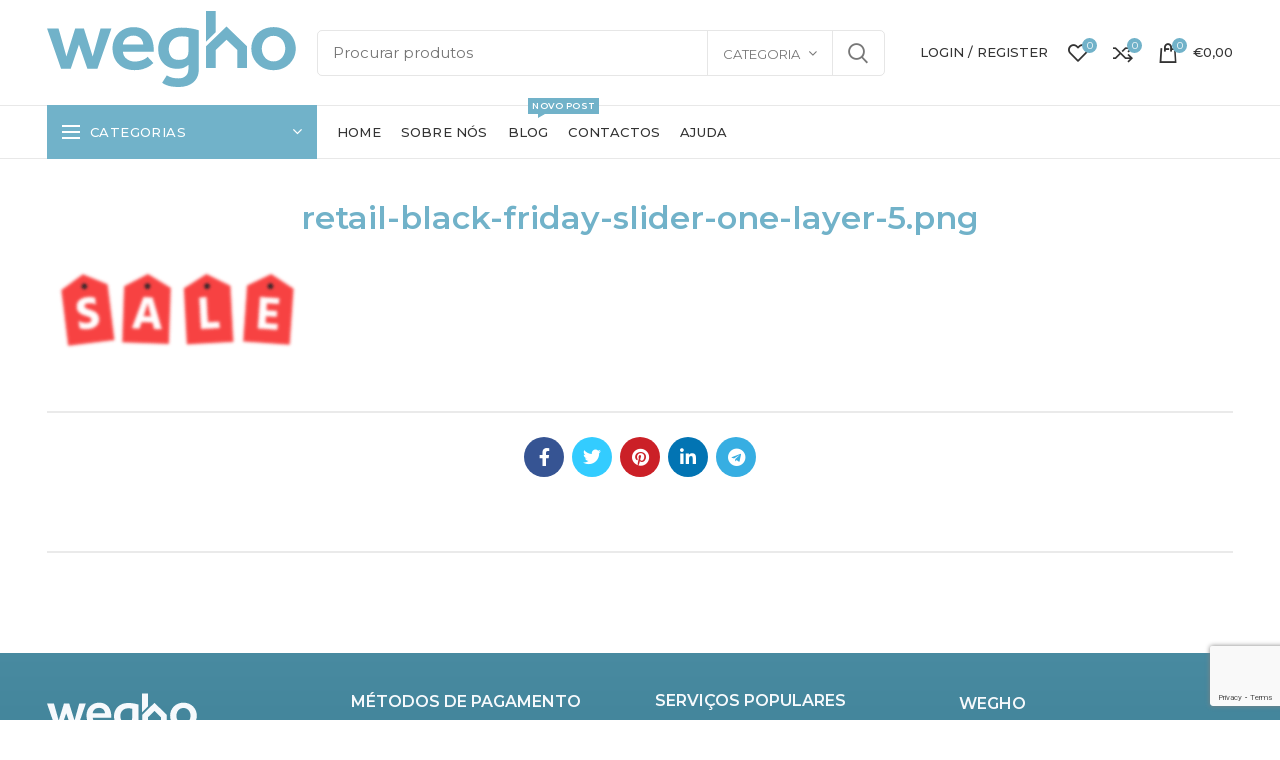

--- FILE ---
content_type: text/html; charset=UTF-8
request_url: https://shop.wegho.com/pt/retail-black-friday-slider-one-layer-5-png/
body_size: 15064
content:
<!DOCTYPE html>
<html lang="pt-PT" prefix="og: https://ogp.me/ns#">
<head>
	<meta charset="UTF-8">
	<meta name="viewport" content="width=device-width, initial-scale=1.0, maximum-scale=1.0, user-scalable=no">
	<link rel="profile" href="http://gmpg.org/xfn/11">
	<link rel="pingback" href="https://shop.wegho.com/xmlrpc.php">

	<title>retail-black-friday-slider-one-layer-5.png | Wegho</title>

		<!-- All in One SEO 4.1.5.3 -->
		<meta name="robots" content="max-image-preview:large"/>
		<meta property="og:locale" content="pt_PT"/>
		<meta property="og:site_name" content="Wegho | Loja online da Wegho"/>
		<meta property="og:type" content="article"/>
		<meta property="og:title" content="retail-black-friday-slider-one-layer-5.png | Wegho"/>
		<meta property="article:published_time" content="2020-03-26T00:12:23+00:00"/>
		<meta property="article:modified_time" content="2020-03-26T00:12:23+00:00"/>
		<meta name="twitter:card" content="summary"/>
		<meta name="twitter:domain" content="shop.wegho.com"/>
		<meta name="twitter:title" content="retail-black-friday-slider-one-layer-5.png | Wegho"/>
		<script type="application/ld+json" class="aioseo-schema">
			{"@context":"https:\/\/schema.org","@graph":[{"@type":"WebSite","@id":"https:\/\/shop.wegho.com\/pt\/#website","url":"https:\/\/shop.wegho.com\/pt\/","name":"Wegho","description":"Loja online da Wegho","inLanguage":"pt-PT","publisher":{"@id":"https:\/\/shop.wegho.com\/pt\/#organization"}},{"@type":"Organization","@id":"https:\/\/shop.wegho.com\/pt\/#organization","name":"Wegho","url":"https:\/\/shop.wegho.com\/pt\/","logo":{"@type":"ImageObject","@id":"https:\/\/shop.wegho.com\/pt\/#organizationLogo","url":"https:\/\/shop.wegho.com\/wp-content\/uploads\/2020\/03\/wegho-logo.png","width":141,"height":43},"image":{"@id":"https:\/\/shop.wegho.com\/pt\/#organizationLogo"}},{"@type":"BreadcrumbList","@id":"https:\/\/shop.wegho.com\/pt\/retail-black-friday-slider-one-layer-5-png\/#breadcrumblist","itemListElement":[{"@type":"ListItem","@id":"https:\/\/shop.wegho.com\/pt\/#listItem","position":1,"item":{"@type":"WebPage","@id":"https:\/\/shop.wegho.com\/pt\/","name":"In\u00edcio","description":"Loja online da Wegho. Venda de produtos de limpeza profissionais para casa e escrit\u00f3rio.","url":"https:\/\/shop.wegho.com\/pt\/"},"nextItem":"https:\/\/shop.wegho.com\/pt\/retail-black-friday-slider-one-layer-5-png\/#listItem"},{"@type":"ListItem","@id":"https:\/\/shop.wegho.com\/pt\/retail-black-friday-slider-one-layer-5-png\/#listItem","position":2,"item":{"@type":"WebPage","@id":"https:\/\/shop.wegho.com\/pt\/retail-black-friday-slider-one-layer-5-png\/","name":"retail-black-friday-slider-one-layer-5.png","url":"https:\/\/shop.wegho.com\/pt\/retail-black-friday-slider-one-layer-5-png\/"},"previousItem":"https:\/\/shop.wegho.com\/pt\/#listItem"}]},{"@type":"Person","@id":"https:\/\/shop.wegho.com\/pt\/author\/user\/#author","url":"https:\/\/shop.wegho.com\/pt\/author\/user\/","name":"user","image":{"@type":"ImageObject","@id":"https:\/\/shop.wegho.com\/pt\/retail-black-friday-slider-one-layer-5-png\/#authorImage","url":"https:\/\/secure.gravatar.com\/avatar\/b58996c504c5638798eb6b511e6f49af?s=96&d=mm&r=g","width":96,"height":96,"caption":"user"}},{"@type":"ItemPage","@id":"https:\/\/shop.wegho.com\/pt\/retail-black-friday-slider-one-layer-5-png\/#itempage","url":"https:\/\/shop.wegho.com\/pt\/retail-black-friday-slider-one-layer-5-png\/","name":"retail-black-friday-slider-one-layer-5.png | Wegho","inLanguage":"pt-PT","isPartOf":{"@id":"https:\/\/shop.wegho.com\/pt\/#website"},"breadcrumb":{"@id":"https:\/\/shop.wegho.com\/pt\/retail-black-friday-slider-one-layer-5-png\/#breadcrumblist"},"author":"https:\/\/shop.wegho.com\/pt\/author\/user\/#author","creator":"https:\/\/shop.wegho.com\/pt\/author\/user\/#author","datePublished":"2020-03-26T00:12:23+00:00","dateModified":"2020-03-26T00:12:23+00:00"}]}
		</script>
		<!-- All in One SEO -->


<!-- Google Tag Manager for WordPress by gtm4wp.com -->
<script data-cfasync="false" data-pagespeed-no-defer>//<![CDATA[
var gtm4wp_datalayer_name="dataLayer";var dataLayer=dataLayer||[];const gtm4wp_use_sku_instead=0;const gtm4wp_id_prefix='';const gtm4wp_remarketing=false;const gtm4wp_eec=1;const gtm4wp_classicec=false;const gtm4wp_currency='EUR';const gtm4wp_product_per_impression=0;const gtm4wp_needs_shipping_address=false;const gtm4wp_business_vertical='retail';const gtm4wp_business_vertical_id='id';
//]]></script>
<!-- End Google Tag Manager for WordPress by gtm4wp.com --><script>const gtm4wp_is_safari=/^((?!chrome|android).)*safari/i.test(navigator.userAgent);if(gtm4wp_is_safari){window.addEventListener('pageshow',function(event){if(event.persisted){window.location.reload();}});}</script><link rel='dns-prefetch' href='//www.google.com'/>
<link rel='dns-prefetch' href='//wp.wegho.com'/>
<link rel='dns-prefetch' href='//fonts.googleapis.com'/>
<link rel='dns-prefetch' href='//s.w.org'/>
<link rel="alternate" type="application/rss+xml" title="Wegho &raquo; Feed" href="https://shop.wegho.com/pt/feed/"/>
<link rel="alternate" type="application/rss+xml" title="Wegho &raquo; Feed de comentários" href="https://shop.wegho.com/pt/comments/feed/"/>
<link rel='stylesheet' id='berocket_mm_quantity_style-css' href='https://shop.wegho.com/wp-content/plugins/minmax-quantity-for-woocommerce/css/shop.css?ver=1.3.2.2' type='text/css' media='all'/>
<link rel='stylesheet' id='wp-block-library-css' href='https://shop.wegho.com/wp-includes/css/dist/block-library/style.min.css?ver=5.6.16' type='text/css' media='all'/>
<link rel='stylesheet' id='wc-blocks-vendors-style-css' href='https://shop.wegho.com/wp-content/plugins/woocommerce/packages/woocommerce-blocks/build/wc-blocks-vendors-style.css?ver=6.3.3' type='text/css' media='all'/>
<link rel='stylesheet' id='wc-blocks-style-css' href='https://shop.wegho.com/wp-content/plugins/woocommerce/packages/woocommerce-blocks/build/wc-blocks-style.css?ver=6.3.3' type='text/css' media='all'/>
<link rel='stylesheet' id='rs-plugin-settings-css' href='https://shop.wegho.com/wp-content/plugins/revslider/public/assets/css/rs6.css?ver=6.2.2' type='text/css' media='all'/>
<style id='rs-plugin-settings-inline-css' type='text/css'>#rs-demo-id{}</style>
<style id='woocommerce-inline-inline-css' type='text/css'>.woocommerce form .form-row .required{visibility:visible}</style>
<link rel='stylesheet' id='trp-language-switcher-style-css' href='https://shop.wegho.com/wp-content/plugins/translatepress-multilingual/assets/css/trp-language-switcher.css?ver=2.1.8' type='text/css' media='all'/>
<link rel='stylesheet' id='woosb-frontend-css' href='https://shop.wegho.com/wp-content/plugins/woo-product-bundle/assets/css/frontend.css?ver=6.0.4' type='text/css' media='all'/>
<link rel='stylesheet' id='js_composer_front-css' href='https://shop.wegho.com/wp-content/plugins/js_composer/assets/css/js_composer.min.css?ver=6.1' type='text/css' media='all'/>
<link rel='stylesheet' id='font-awesome-css-css' href='https://shop.wegho.com/wp-content/themes/woodmart/css/font-awesome-light.min.css?ver=4.5.2' type='text/css' media='all'/>
<link rel='stylesheet' id='bootstrap-css' href='https://shop.wegho.com/wp-content/themes/woodmart/css/bootstrap.min.css?ver=4.5.2' type='text/css' media='all'/>
<link rel='stylesheet' id='woodmart-style-css' href='https://shop.wegho.com/wp-content/uploads/2020/04/style-1585740320.css?ver=4.5.2' type='text/css' media='all'/>
<link rel='stylesheet' id='xts-style-header_528910-css' href='https://wp.wegho.com/wp-content/uploads/2020/03/xts-header_528910-1585590108.css?ver=4.5.2' type='text/css' media='all'/>
<link rel='stylesheet' id='xts-style-theme_settings_default-css' href='https://shop.wegho.com/wp-content/uploads/2020/06/xts-theme_settings_default-1591106856.css?ver=4.5.2' type='text/css' media='all'/>
<link rel='stylesheet' id='xts-google-fonts-css' href='//fonts.googleapis.com/css?family=Montserrat%3A100%2C200%2C300%2C400%2C500%2C600%2C700%2C800%2C900%2C100italic%2C200italic%2C300italic%2C400italic%2C500italic%2C600italic%2C700italic%2C800italic%2C900italic&#038;ver=4.5.2' type='text/css' media='all'/>
<script type="text/template" id="tmpl-variation-template">
	<div class="woocommerce-variation-description">{{{ data.variation.variation_description }}}</div>
	<div class="woocommerce-variation-price">{{{ data.variation.price_html }}}</div>
	<div class="woocommerce-variation-availability">{{{ data.variation.availability_html }}}</div>
</script>
<script type="text/template" id="tmpl-unavailable-variation-template">
	<p>Desculpe, este produto não está disponível. Por favor escolha uma combinação diferente.</p>
</script>
<script type='text/javascript' src='https://shop.wegho.com/wp-includes/js/jquery/jquery.min.js?ver=3.5.1' id='jquery-core-js'></script>
<script type='text/javascript' src='https://shop.wegho.com/wp-includes/js/jquery/jquery-migrate.min.js?ver=3.3.2' id='jquery-migrate-js'></script>
<script type='text/javascript' src='https://shop.wegho.com/wp-content/plugins/minmax-quantity-for-woocommerce//js/frontend.js?ver=5.6.16' id='berocket-front-cart-js-js'></script>
<script type='text/javascript' src='https://shop.wegho.com/wp-content/plugins/revslider/public/assets/js/rbtools.min.js?ver=6.0' id='tp-tools-js'></script>
<script type='text/javascript' src='https://shop.wegho.com/wp-content/plugins/revslider/public/assets/js/rs6.min.js?ver=6.2.2' id='revmin-js'></script>
<script type='text/javascript' src='https://shop.wegho.com/wp-content/plugins/woocommerce/assets/js/jquery-blockui/jquery.blockUI.min.js?ver=2.7.0-wc.6.0.1' id='jquery-blockui-js'></script>
<script type='text/javascript' id='wc-add-to-cart-js-extra'>//<![CDATA[
var wc_add_to_cart_params={"ajax_url":"\/wp-admin\/admin-ajax.php","wc_ajax_url":"https:\/\/shop.wegho.com\/pt\/?wc-ajax=%%endpoint%%","i18n_view_cart":"Ver carrinho","cart_url":"https:\/\/shop.wegho.com\/pt\/carrinho\/","is_cart":"","cart_redirect_after_add":"no"};
//]]></script>
<script type='text/javascript' src='https://shop.wegho.com/wp-content/plugins/woocommerce/assets/js/frontend/add-to-cart.min.js?ver=6.0.1' id='wc-add-to-cart-js'></script>
<script type='text/javascript' src='https://shop.wegho.com/wp-content/plugins/translatepress-multilingual/assets/js/trp-frontend-compatibility.js?ver=2.1.8' id='trp-frontend-compatibility-js'></script>
<script type='text/javascript' src='https://shop.wegho.com/wp-content/plugins/duracelltomi-google-tag-manager/js/gtm4wp-woocommerce-enhanced.js?ver=1.14.2' id='gtm4wp-woocommerce-enhanced-js'></script>
<script type='text/javascript' src='https://shop.wegho.com/wp-content/plugins/js_composer/assets/js/vendors/woocommerce-add-to-cart.js?ver=6.1' id='vc_woocommerce-add-to-cart-js-js'></script>
<link rel="https://api.w.org/" href="https://shop.wegho.com/pt/wp-json/"/><link rel="alternate" type="application/json" href="https://shop.wegho.com/pt/wp-json/wp/v2/media/2707"/><link rel="EditURI" type="application/rsd+xml" title="RSD" href="https://shop.wegho.com/xmlrpc.php?rsd"/>
<link rel="wlwmanifest" type="application/wlwmanifest+xml" href="https://shop.wegho.com/wp-includes/wlwmanifest.xml"/> 
<meta name="generator" content="WordPress 5.6.16"/>
<meta name="generator" content="WooCommerce 6.0.1"/>
<link rel='shortlink' href='https://shop.wegho.com/pt/?p=2707'/>
<link rel="alternate" type="application/json+oembed" href="https://shop.wegho.com/pt/wp-json/oembed/1.0/embed?url=https%3A%2F%2Fshop.wegho.com%2Fpt%2Fretail-black-friday-slider-one-layer-5-png%2F"/>
<link rel="alternate" type="text/xml+oembed" href="https://shop.wegho.com/pt/wp-json/oembed/1.0/embed?url=https%3A%2F%2Fshop.wegho.com%2Fpt%2Fretail-black-friday-slider-one-layer-5-png%2F&#038;format=xml"/>
<style></style>
<!-- This website runs the Product Feed PRO for WooCommerce by AdTribes.io plugin -->
<link rel="alternate" hreflang="pt-PT" href="https://shop.wegho.com/pt/retail-black-friday-slider-one-layer-5-png/"/>
<link rel="alternate" hreflang="pt" href="https://shop.wegho.com/pt/retail-black-friday-slider-one-layer-5-png/"/>
<link rel="alternate" hreflang="es-ES" href="https://shop.wegho.com/es/retail-black-friday-slider-one-layer-5-png/"/>
<link rel="alternate" hreflang="es" href="https://shop.wegho.com/es/retail-black-friday-slider-one-layer-5-png/"/>

<!-- Google Tag Manager for WordPress by gtm4wp.com -->
<script data-cfasync="false" data-pagespeed-no-defer>//<![CDATA[
var dataLayer_content={"pagePostType":"attachment","pagePostType2":"single-attachment","pagePostAuthor":"user"};dataLayer.push(dataLayer_content);
//]]></script>
<script data-cfasync="false">//<![CDATA[
(function(w,d,s,l,i){w[l]=w[l]||[];w[l].push({'gtm.start':new Date().getTime(),event:'gtm.js'});var f=d.getElementsByTagName(s)[0],j=d.createElement(s),dl=l!='dataLayer'?'&l='+l:'';j.async=true;j.src='//www.googletagmanager.com/gtm.'+'js?id='+i+dl;f.parentNode.insertBefore(j,f);})(window,document,'script','dataLayer','GTM-KHZ84WT');
//]]></script>
<!-- End Google Tag Manager -->
<!-- End Google Tag Manager for WordPress by gtm4wp.com --><meta name="theme-color" content="#f6f9fc">	<noscript><style>.woocommerce-product-gallery{opacity:1!important}</style></noscript>
	<meta name="generator" content="Powered by WPBakery Page Builder - drag and drop page builder for WordPress."/>
<meta name="generator" content="Powered by Slider Revolution 6.2.2 - responsive, Mobile-Friendly Slider Plugin for WordPress with comfortable drag and drop interface."/>
<link rel="icon" href="https://shop.wegho.com/wp-content/uploads/2020/03/cropped-icon-site-32x32.png" sizes="32x32"/>
<link rel="icon" href="https://shop.wegho.com/wp-content/uploads/2020/03/cropped-icon-site-192x192.png" sizes="192x192"/>
<link rel="apple-touch-icon" href="https://shop.wegho.com/wp-content/uploads/2020/03/cropped-icon-site-180x180.png"/>
<meta name="msapplication-TileImage" content="https://shop.wegho.com/wp-content/uploads/2020/03/cropped-icon-site-270x270.png"/>
<script type="text/javascript">function setREVStartSize(e){try{var pw=document.getElementById(e.c).parentNode.offsetWidth,newh;pw=pw===0||isNaN(pw)?window.innerWidth:pw;e.tabw=e.tabw===undefined?0:parseInt(e.tabw);e.thumbw=e.thumbw===undefined?0:parseInt(e.thumbw);e.tabh=e.tabh===undefined?0:parseInt(e.tabh);e.thumbh=e.thumbh===undefined?0:parseInt(e.thumbh);e.tabhide=e.tabhide===undefined?0:parseInt(e.tabhide);e.thumbhide=e.thumbhide===undefined?0:parseInt(e.thumbhide);e.mh=e.mh===undefined||e.mh==""||e.mh==="auto"?0:parseInt(e.mh,0);if(e.layout==="fullscreen"||e.l==="fullscreen")newh=Math.max(e.mh,window.innerHeight);else{e.gw=Array.isArray(e.gw)?e.gw:[e.gw];for(var i in e.rl)if(e.gw[i]===undefined||e.gw[i]===0)e.gw[i]=e.gw[i-1];e.gh=e.el===undefined||e.el===""||(Array.isArray(e.el)&&e.el.length==0)?e.gh:e.el;e.gh=Array.isArray(e.gh)?e.gh:[e.gh];for(var i in e.rl)if(e.gh[i]===undefined||e.gh[i]===0)e.gh[i]=e.gh[i-1];var nl=new Array(e.rl.length),ix=0,sl;e.tabw=e.tabhide>=pw?0:e.tabw;e.thumbw=e.thumbhide>=pw?0:e.thumbw;e.tabh=e.tabhide>=pw?0:e.tabh;e.thumbh=e.thumbhide>=pw?0:e.thumbh;for(var i in e.rl)nl[i]=e.rl[i]<window.innerWidth?0:e.rl[i];sl=nl[0];for(var i in nl)if(sl>nl[i]&&nl[i]>0){sl=nl[i];ix=i;}var m=pw>(e.gw[ix]+e.tabw+e.thumbw)?1:(pw-(e.tabw+e.thumbw))/(e.gw[ix]);newh=(e.type==="carousel"&&e.justify==="true"?e.gh[ix]:(e.gh[ix]*m))+(e.tabh+e.thumbh);}if(window.rs_init_css===undefined)window.rs_init_css=document.head.appendChild(document.createElement("style"));document.getElementById(e.c).height=newh;window.rs_init_css.innerHTML+="#"+e.c+"_wrapper { height: "+newh+"px }";}catch(e){console.log("Failure at Presize of Slider:"+e)}};</script>
		<style type="text/css" id="wp-custom-css">.trp-language-switcher{margin-bottom:20px}.trp-language-switcher>div{background-color:transparent;border:none;background-image:linear-gradient(45deg,transparent 50%,white 50%) , linear-gradient(135deg,white 51%,transparent 50%)}</style>
		<style></style><noscript><style>.wpb_animate_when_almost_visible{opacity:1}</style></noscript></head>

<body class="attachment attachment-template-default single single-attachment postid-2707 attachmentid-2707 attachment-png theme-woodmart woocommerce-no-js translatepress-pt_PT wrapper-full-width form-style-semi-rounded form-border-width-1 categories-accordion-on woodmart-ajax-shop-on offcanvas-sidebar-mobile offcanvas-sidebar-tablet notifications-sticky btns-default-semi-rounded btns-default-dark btns-default-hover-dark btns-shop-semi-rounded btns-shop-light btns-shop-hover-light btns-accent-semi-rounded btns-accent-light btns-accent-hover-light wpb-js-composer js-comp-ver-6.1 vc_responsive">
		
	<div class="website-wrapper">

		
			<!-- HEADER -->
			<header class="whb-header whb-sticky-shadow whb-scroll-slide whb-sticky-clone">

				<div class="whb-main-header">
	
<div class="whb-row whb-top-bar whb-sticky-row whb-with-bg whb-without-border whb-color-light whb-flex-flex-middle whb-hidden-desktop whb-hidden-mobile">
	<div class="container">
		<div class="whb-flex-row whb-top-bar-inner">
			<div class="whb-column whb-col-left whb-visible-lg whb-empty-column">
	</div>
<div class="whb-column whb-col-center whb-visible-lg whb-empty-column">
	</div>
<div class="whb-column whb-col-right whb-visible-lg whb-empty-column">
	</div>
<div class="whb-column whb-col-mobile whb-hidden-lg">
	
			<div class="woodmart-social-icons text-center icons-design-default icons-size- color-scheme-light social-share social-form-circle">
									<a rel="nofollow" href="https://www.facebook.com/sharer/sharer.php?u=https://shop.wegho.com/pt/retail-black-friday-slider-one-layer-5-png/" target="_blank" class=" woodmart-social-icon social-facebook">
						<i class="fa fa-facebook"></i>
						<span class="woodmart-social-icon-name">Facebook</span>
					</a>
				
									<a rel="nofollow" href="https://twitter.com/share?url=https://shop.wegho.com/pt/retail-black-friday-slider-one-layer-5-png/" target="_blank" class=" woodmart-social-icon social-twitter">
						<i class="fa fa-twitter"></i>
						<span class="woodmart-social-icon-name">Twitter</span>
					</a>
				
				
				
				
									<a rel="nofollow" href="https://pinterest.com/pin/create/button/?url=https://shop.wegho.com/pt/retail-black-friday-slider-one-layer-5-png/&media=https://shop.wegho.com/wp-content/uploads/revslider/black-friday/retail-black-friday-slider-one-layer-5.png" target="_blank" class=" woodmart-social-icon social-pinterest">
						<i class="fa fa-pinterest"></i>
						<span class="woodmart-social-icon-name">Pinterest</span>
					</a>
				
				
									<a rel="nofollow" href="https://www.linkedin.com/shareArticle?mini=true&url=https://shop.wegho.com/pt/retail-black-friday-slider-one-layer-5-png/" target="_blank" class=" woodmart-social-icon social-linkedin">
						<i class="fa fa-linkedin"></i>
						<span class="woodmart-social-icon-name">linkedin</span>
					</a>
				
				
				
				
				
				
				
				
				
				
								
				
									<a rel="nofollow" href="https://telegram.me/share/url?url=https://shop.wegho.com/pt/retail-black-friday-slider-one-layer-5-png/" target="_blank" class=" woodmart-social-icon social-tg">
						<i class="fa fa-telegram"></i>
						<span class="woodmart-social-icon-name">Telegram</span>
					</a>
				
			</div>

		</div>
		</div>
	</div>
</div>

<div class="whb-row whb-general-header whb-not-sticky-row whb-without-bg whb-border-fullwidth whb-color-dark whb-flex-flex-middle">
	<div class="container">
		<div class="whb-flex-row whb-general-header-inner">
			<div class="whb-column whb-col-left whb-visible-lg">
	<div class="site-logo">
	<div class="woodmart-logo-wrap">
		<a href="https://shop.wegho.com/pt/" class="woodmart-logo woodmart-main-logo" rel="home">
			<img src="https://shop.wegho.com/wp-content/uploads/2020/03/logo.svg" alt="Wegho" style="max-width: 250px;"/>		</a>
			</div>
</div>
</div>
<div class="whb-column whb-col-center whb-visible-lg">
				<div class="woodmart-search-form">
								<form role="search" method="get" class="searchform  has-categories-dropdown search-style-default woodmart-ajax-search" action="https://shop.wegho.com/pt/" data-thumbnail="1" data-price="1" data-post_type="product" data-count="20" data-sku="0" data-symbols_count="3">
					<input type="text" class="s" placeholder="Procurar produtos" value="" name="s"/>
					<input type="hidden" name="post_type" value="product">
								<div class="search-by-category input-dropdown">
				<div class="input-dropdown-inner woodmart-scroll-content">
					<input type="hidden" name="product_cat" value="0">
					<a href="#" data-val="0">Categoria</a>
					<div class="list-wrapper woodmart-scroll">
						<ul class="woodmart-scroll-content">
							<li style="display:none;"><a href="#" data-val="0">Categoria</a></li>
								<li class="cat-item cat-item-79"><a class="pf-value" href="https://shop.wegho.com/pt/product-category/alcool-gel/" data-val="alcool-gel" data-title="Álcool Gel">Álcool Gel</a>
</li>
	<li class="cat-item cat-item-86"><a class="pf-value" href="https://shop.wegho.com/pt/product-category/equipamentos-de-protecao-individual/" data-val="equipamentos-de-protecao-individual" data-title="Equipamentos de Proteção Individual">Equipamentos de Proteção Individual</a>
</li>
	<li class="cat-item cat-item-63"><a class="pf-value" href="https://shop.wegho.com/pt/product-category/limpeza-da-casa/" data-val="limpeza-da-casa" data-title="Limpeza da Casa">Limpeza da Casa</a>
</li>
	<li class="cat-item cat-item-73"><a class="pf-value" href="https://shop.wegho.com/pt/product-category/limpeza-da-casa-de-banho/" data-val="limpeza-da-casa-de-banho" data-title="Limpeza da Casa de Banho">Limpeza da Casa de Banho</a>
</li>
	<li class="cat-item cat-item-90"><a class="pf-value" href="https://shop.wegho.com/pt/product-category/limpeza-da-cozinha/" data-val="limpeza-da-cozinha" data-title="Limpeza da Cozinha">Limpeza da Cozinha</a>
</li>
	<li class="cat-item cat-item-107"><a class="pf-value" href="https://shop.wegho.com/pt/product-category/limpeza-de-madeira/" data-val="limpeza-de-madeira" data-title="Limpeza de Madeira">Limpeza de Madeira</a>
</li>
	<li class="cat-item cat-item-64"><a class="pf-value" href="https://shop.wegho.com/pt/product-category/limpeza-do-escritorio/" data-val="limpeza-do-escritorio" data-title="Limpeza do Escritório">Limpeza do Escritório</a>
</li>
	<li class="cat-item cat-item-84"><a class="pf-value" href="https://shop.wegho.com/pt/product-category/limpeza-e-tratamento-de-carpetes/" data-val="limpeza-e-tratamento-de-carpetes" data-title="Limpeza e Tratamento de Carpetes">Limpeza e Tratamento de Carpetes</a>
</li>
	<li class="cat-item cat-item-65"><a class="pf-value" href="https://shop.wegho.com/pt/product-category/multiusos/" data-val="multiusos" data-title="Multiusos">Multiusos</a>
</li>
	<li class="cat-item cat-item-72"><a class="pf-value" href="https://shop.wegho.com/pt/product-category/produto-ecologico/" data-val="produto-ecologico" data-title="Produto Ecológico">Produto Ecológico</a>
</li>
	<li class="cat-item cat-item-80"><a class="pf-value" href="https://shop.wegho.com/pt/product-category/produtos-de-higiene/" data-val="produtos-de-higiene" data-title="Produtos de Higiene">Produtos de Higiene</a>
</li>
						</ul>
					</div>
				</div>
			</div>
								<button type="submit" class="searchsubmit">
						Procurar											</button>
				</form>
													<div class="search-results-wrapper"><div class="woodmart-scroll"><div class="woodmart-search-results woodmart-scroll-content"></div></div><div class="woodmart-search-loader wd-fill"></div></div>
							</div>
		</div>
<div class="whb-column whb-col-right whb-visible-lg">
	<div class="whb-space-element " style="width:15px;"></div><div class="woodmart-header-links woodmart-navigation menu-simple-dropdown wd-tools-element item-event-hover  my-account-with-username my-account-with-text login-side-opener" title="A minha conta">
			<a href="https://shop.wegho.com/pt/my-account/">
			<span class="wd-tools-icon">
							</span>
			<span class="wd-tools-text">
				Login / Register			</span>
		</a>
		
			</div>

<div class="woodmart-wishlist-info-widget wd-tools-element wd-style-icon with-product-count" title="My Wishlist">
	<a href="https://shop.wegho.com/pt/wishlist/">
		<span class="wishlist-icon wd-tools-icon">
			
							<span class="wishlist-count wd-tools-count">
					0				</span>
					</span>
		<span class="wishlist-label wd-tools-text">
			Wishlist		</span>
	</a>
</div>

<div class="woodmart-compare-info-widget wd-tools-element wd-style-icon with-product-count" title="Comparar produtos">
	<a href="https://shop.wegho.com/pt/comparar/">
		<span class="compare-icon wd-tools-icon">
			
							<span class="compare-count wd-tools-count">0</span>
					</span>
		<span class="compare-label wd-tools-text">
			Comparar		</span>
	</a>
</div>

<div class="woodmart-shopping-cart wd-tools-element woodmart-cart-design-2 woodmart-cart-alt cart-widget-opener" title="Carrinho de compras">
	<a href="https://shop.wegho.com/pt/carrinho/">
		<span class="woodmart-cart-icon wd-tools-icon">
						
										<span class="woodmart-cart-number">0 <span>items</span></span>
							</span>
		<span class="woodmart-cart-totals wd-tools-text">
			
			<span class="subtotal-divider">/</span>
						<span class="woodmart-cart-subtotal"><span class="woocommerce-Price-amount amount"><bdi><span class="woocommerce-Price-currencySymbol">&euro;</span>0,00</bdi></span></span>
				</span>
	</a>
	</div>
</div>
<div class="whb-column whb-mobile-left whb-hidden-lg">
	<div class="woodmart-burger-icon wd-tools-element mobile-nav-icon whb-mobile-nav-icon wd-style-text">
	<a href="#">
					<span class="woodmart-burger wd-tools-icon"></span>
				<span class="woodmart-burger-label wd-tools-text">Menu</span>
	</a>
</div><!--END MOBILE-NAV-ICON--></div>
<div class="whb-column whb-mobile-center whb-hidden-lg">
	<div class="site-logo">
	<div class="woodmart-logo-wrap switch-logo-enable">
		<a href="https://shop.wegho.com/pt/" class="woodmart-logo woodmart-main-logo" rel="home">
			<img src="https://shop.wegho.com/wp-content/uploads/2020/03/logo.svg" alt="Wegho" style="max-width: 179px;"/>		</a>
								<a href="https://shop.wegho.com/pt/" class="woodmart-logo woodmart-sticky-logo" rel="home">
				<img src="https://shop.wegho.com/wp-content/uploads/2020/03/logo.svg" alt="Wegho" style="max-width: 179px;"/>			</a>
			</div>
</div>
</div>
<div class="whb-column whb-mobile-right whb-hidden-lg">
	
<div class="woodmart-shopping-cart wd-tools-element woodmart-cart-design-5 woodmart-cart-alt cart-widget-opener" title="Carrinho de compras">
	<a href="https://shop.wegho.com/pt/carrinho/">
		<span class="woodmart-cart-icon wd-tools-icon">
						
										<span class="woodmart-cart-number">0 <span>items</span></span>
							</span>
		<span class="woodmart-cart-totals wd-tools-text">
			
			<span class="subtotal-divider">/</span>
						<span class="woodmart-cart-subtotal"><span class="woocommerce-Price-amount amount"><bdi><span class="woocommerce-Price-currencySymbol">&euro;</span>0,00</bdi></span></span>
				</span>
	</a>
	</div>
</div>
		</div>
	</div>
</div>

<div class="whb-row whb-header-bottom whb-not-sticky-row whb-without-bg whb-border-fullwidth whb-color-dark whb-flex-flex-middle whb-hidden-mobile">
	<div class="container">
		<div class="whb-flex-row whb-header-bottom-inner">
			<div class="whb-column whb-col-left whb-visible-lg">
	
<div class="header-categories-nav show-on-hover whb-wjlcubfdmlq3d7jvmt23" role="navigation">
	<div class="header-categories-nav-wrap">
		<span class="menu-opener color-scheme-light">
							<span class="woodmart-burger"></span>
			
			<span class="menu-open-label">
				Categorias			</span>
			<span class="arrow-opener"></span>
		</span>
		<div class="categories-menu-dropdown vertical-navigation woodmart-navigation">
			<div class="menu-main-navegation-container"><ul id="menu-main-navegation" class="menu wd-cat-nav"><li id="menu-item-3791" class="menu-item menu-item-type-taxonomy menu-item-object-product_cat menu-item-3791 item-level-0 menu-item-design-default menu-simple-dropdown item-event-hover"><a href="https://shop.wegho.com/pt/product-category/limpeza-da-casa/" class="woodmart-nav-link"><span class="nav-link-text">Limpeza da Casa</span></a></li>
<li id="menu-item-3793" class="menu-item menu-item-type-taxonomy menu-item-object-product_cat menu-item-3793 item-level-0 menu-item-design-default menu-simple-dropdown item-event-hover"><a href="https://shop.wegho.com/pt/product-category/limpeza-do-escritorio/" class="woodmart-nav-link"><span class="nav-link-text">Limpeza do Escritório</span></a></li>
<li id="menu-item-3792" class="menu-item menu-item-type-taxonomy menu-item-object-product_cat menu-item-3792 item-level-0 menu-item-design-default menu-simple-dropdown item-event-hover"><a href="https://shop.wegho.com/pt/product-category/limpeza-da-casa-de-banho/" class="woodmart-nav-link"><span class="nav-link-text">Limpeza da Casa de Banho</span></a></li>
<li id="menu-item-3797" class="menu-item menu-item-type-taxonomy menu-item-object-product_cat menu-item-3797 item-level-0 menu-item-design-default menu-simple-dropdown item-event-hover"><a href="https://shop.wegho.com/pt/product-category/produtos-de-higiene/" class="woodmart-nav-link"><span class="nav-link-text">Produtos de Higiene</span></a></li>
<li id="menu-item-3796" class="menu-item menu-item-type-taxonomy menu-item-object-product_cat menu-item-3796 item-level-0 menu-item-design-default menu-simple-dropdown item-event-hover"><a href="https://shop.wegho.com/pt/product-category/produto-ecologico/" class="woodmart-nav-link"><span class="nav-link-text">Produtos Ecológico</span></a></li>
<li id="menu-item-3795" class="menu-item menu-item-type-taxonomy menu-item-object-product_cat menu-item-3795 item-level-0 menu-item-design-default menu-simple-dropdown item-event-hover"><a href="https://shop.wegho.com/pt/product-category/multiusos/" class="woodmart-nav-link"><span class="nav-link-text">Multiusos</span></a></li>
<li id="menu-item-3789" class="menu-item menu-item-type-taxonomy menu-item-object-product_cat menu-item-3789 item-level-0 menu-item-design-default menu-simple-dropdown item-event-hover"><a href="https://shop.wegho.com/pt/product-category/alcool-gel/" class="woodmart-nav-link"><span class="nav-link-text">Álcool Gel</span></a></li>
<li id="menu-item-3790" class="menu-item menu-item-type-taxonomy menu-item-object-product_cat menu-item-3790 item-level-0 menu-item-design-default menu-simple-dropdown item-event-hover"><a href="https://shop.wegho.com/pt/product-category/equipamentos-de-protecao-individual/" class="woodmart-nav-link"><span class="nav-link-text">Equipamentos de Proteção Individual</span></a></li>
<li id="menu-item-3794" class="menu-item menu-item-type-taxonomy menu-item-object-product_cat menu-item-3794 item-level-0 menu-item-design-default menu-simple-dropdown item-event-hover"><a href="https://shop.wegho.com/pt/product-category/limpeza-e-tratamento-de-carpetes/" class="woodmart-nav-link"><span class="nav-link-text">Limpeza e Tratamento de Carpetes</span></a></li>
</ul></div>		</div>
	</div>
</div>
</div>
<div class="whb-column whb-col-center whb-visible-lg">
	<div class="whb-navigation whb-primary-menu main-nav site-navigation woodmart-navigation menu-left navigation-style-default" role="navigation">
	<div class="menu-menu-principal-container"><ul id="menu-menu-principal" class="menu"><li id="menu-item-2973" class="menu-item menu-item-type-custom menu-item-object-custom menu-item-2973 item-level-0 menu-item-design-default menu-simple-dropdown item-event-hover"><a href="https://wp.wegho.com" class="woodmart-nav-link"><span class="nav-link-text">Home</span></a></li>
<li id="menu-item-2966" class="menu-item menu-item-type-post_type menu-item-object-page menu-item-2966 item-level-0 menu-item-design-default menu-simple-dropdown item-event-hover"><a href="https://shop.wegho.com/pt/sobre-nos/" class="woodmart-nav-link"><span class="nav-link-text">Sobre Nós</span></a></li>
<li id="menu-item-3008" class="menu-item menu-item-type-custom menu-item-object-custom menu-item-3008 item-level-0 menu-item-design-default menu-simple-dropdown item-event-hover item-with-label item-label-primary"><a href="https://blog.wegho.com/" class="woodmart-nav-link"><span class="nav-link-text">Blog</span><span class="menu-label menu-label-primary">Novo Post</span></a></li>
<li id="menu-item-2967" class="menu-item menu-item-type-post_type menu-item-object-page menu-item-2967 item-level-0 menu-item-design-default menu-simple-dropdown item-event-hover"><a href="https://shop.wegho.com/pt/contactos/" class="woodmart-nav-link"><span class="nav-link-text">Contactos</span></a></li>
<li id="menu-item-3687" class="menu-item menu-item-type-custom menu-item-object-custom menu-item-3687 item-level-0 menu-item-design-default menu-simple-dropdown item-event-hover"><a href="https://ajuda.wegho.com/hc/pt" class="woodmart-nav-link"><span class="nav-link-text">Ajuda</span></a></li>
</ul></div></div><!--END MAIN-NAV-->
</div>
<div class="whb-column whb-col-right whb-visible-lg whb-empty-column">
	</div>
<div class="whb-column whb-col-mobile whb-hidden-lg whb-empty-column">
	</div>
		</div>
	</div>
</div>
</div>

			</header><!--END MAIN HEADER-->
			
								<div class="main-page-wrapper">
		
		
		<!-- MAIN CONTENT AREA -->
				<div class="container">
			<div class="row content-layout-wrapper align-items-start">
		
		


<div class="site-content col-lg-12 col-12 col-md-12" role="main">

				
				
<article id="post-2707" class="post-single-page post-2707 attachment type-attachment status-inherit hentry">
	<div class="article-inner">
					
							<h1 class="entry-title">retail-black-friday-slider-one-layer-5.png</h1>
			
							<div class="entry-meta woodmart-entry-meta">
								<ul class="entry-meta-list">
							</ul>
						</div><!-- .entry-meta -->
								<header class="entry-header">
								
												<div class="post-date woodmart-post-date" onclick="">
				<span class="post-date-day">
					26				</span>
				<span class="post-date-month">
					Mar				</span>
			</div>
						
			</header><!-- .entry-header -->

		<div class="article-body-container">
			
							<div class="entry-content woodmart-entry-content">
					<p class="attachment"><a href='https://shop.wegho.com/wp-content/uploads/revslider/black-friday/retail-black-friday-slider-one-layer-5.png'><img width="261" height="82" src="https://shop.wegho.com/wp-content/uploads/revslider/black-friday/retail-black-friday-slider-one-layer-5.png" class="attachment-medium size-medium" alt="" loading="lazy"/></a></p>
									</div><!-- .entry-content -->
			
			
					</div>
	</div>
</article><!-- #post -->




				<div class="woodmart-single-footer">						<div class="single-post-social">
							
			<div class="woodmart-social-icons text-center icons-design-colored icons-size-default color-scheme-dark social-share social-form-circle">
									<a rel="nofollow" href="https://www.facebook.com/sharer/sharer.php?u=https://shop.wegho.com/pt/retail-black-friday-slider-one-layer-5-png/" target="_blank" class="woodmart-tooltip woodmart-social-icon social-facebook">
						<i class="fa fa-facebook"></i>
						<span class="woodmart-social-icon-name">Facebook</span>
					</a>
				
									<a rel="nofollow" href="https://twitter.com/share?url=https://shop.wegho.com/pt/retail-black-friday-slider-one-layer-5-png/" target="_blank" class="woodmart-tooltip woodmart-social-icon social-twitter">
						<i class="fa fa-twitter"></i>
						<span class="woodmart-social-icon-name">Twitter</span>
					</a>
				
				
				
				
									<a rel="nofollow" href="https://pinterest.com/pin/create/button/?url=https://shop.wegho.com/pt/retail-black-friday-slider-one-layer-5-png/&media=https://shop.wegho.com/wp-content/uploads/revslider/black-friday/retail-black-friday-slider-one-layer-5.png" target="_blank" class="woodmart-tooltip woodmart-social-icon social-pinterest">
						<i class="fa fa-pinterest"></i>
						<span class="woodmart-social-icon-name">Pinterest</span>
					</a>
				
				
									<a rel="nofollow" href="https://www.linkedin.com/shareArticle?mini=true&url=https://shop.wegho.com/pt/retail-black-friday-slider-one-layer-5-png/" target="_blank" class="woodmart-tooltip woodmart-social-icon social-linkedin">
						<i class="fa fa-linkedin"></i>
						<span class="woodmart-social-icon-name">linkedin</span>
					</a>
				
				
				
				
				
				
				
				
				
				
								
				
									<a rel="nofollow" href="https://telegram.me/share/url?url=https://shop.wegho.com/pt/retail-black-friday-slider-one-layer-5-png/" target="_blank" class="woodmart-tooltip woodmart-social-icon social-tg">
						<i class="fa fa-telegram"></i>
						<span class="woodmart-social-icon-name">Telegram</span>
					</a>
				
			</div>

								</div>
					</div>

							<div class="single-post-navigation">
				 					<div class="blog-posts-nav-btn prev-btn">
											</div>

					
					<div class="blog-posts-nav-btn next-btn">
			            	                </div>
			</div>
		
				
				
<div id="comments" class="comments-area">

	
	
</div><!-- #comments -->

		
</div><!-- .site-content -->



			</div><!-- .main-page-wrapper --> 
			</div> <!-- end row -->
	</div> <!-- end container -->
			
	<!-- FOOTER -->
	<footer class="footer-container color-scheme-dark">

			<div class="container main-footer">
		<aside class="footer-sidebar widget-area row" role="complementary">
									<div class="footer-column footer-column-1 col-12 col-sm-6 col-lg-3">
							<div id="text-9" class="woodmart-widget widget footer-widget  widget_text">			<div class="textwidget"><div class="footer-logo" style="max-width: 80%; margin-bottom: 10px;"><img src="https://wp.wegho.com/wp-content/uploads/2020/03/wegho-logo-white.svg" style="margin-bottom: 10px; "/></div>
<p style="color: white;">Uma empresa dedicada a ajudá-lo no seu dia-a-dia e a continuar o caminho de ser pioneira na transformação digital dos serviços de limpeza e facility services.
</p>
<div style="margin-top: 10%;">
<p style="color: #F6F9FC;
  font-family: Montserrat;
  font-size: 16px;
  font-weight: 600;
  letter-spacing: 0;
  line-height: 18px;
	text-transform: uppercase;">
	Idioma
</p>
<div class="trp-language-switcher trp-language-switcher-container" data-no-translation>
    <div class="trp-ls-shortcode-current-language">
        <a href="#" class="trp-ls-shortcode-disabled-language trp-ls-disabled-language" title="Portuguese" onclick="event.preventDefault()">
			<img class="trp-flag-image" src="https://shop.wegho.com/wp-content/plugins/translatepress-multilingual/assets/images/flags/pt_PT.png" width="18" height="12" alt="pt_PT" title="Portuguese"> 		</a>
    </div>
    <div class="trp-ls-shortcode-language">
                <a href="#" class="trp-ls-shortcode-disabled-language trp-ls-disabled-language" title="Portuguese" onclick="event.preventDefault()">
			<img class="trp-flag-image" src="https://shop.wegho.com/wp-content/plugins/translatepress-multilingual/assets/images/flags/pt_PT.png" width="18" height="12" alt="pt_PT" title="Portuguese"> 		</a>
                    <a href="https://shop.wegho.com/es/retail-black-friday-slider-one-layer-5-png/" title="Spanish">
            <img class="trp-flag-image" src="https://shop.wegho.com/wp-content/plugins/translatepress-multilingual/assets/images/flags/es_ES.png" width="18" height="12" alt="es_ES" title="Spanish">         </a>

        </div>
    <script type="application/javascript">var trp_ls_shortcodes=document.querySelectorAll('.trp-language-switcher');if(trp_ls_shortcodes.length>0){var trp_el=trp_ls_shortcodes[trp_ls_shortcodes.length-1];var trp_shortcode_language_item=trp_el.querySelector('.trp-ls-shortcode-language')
var trp_ls_shortcode_width=trp_shortcode_language_item.offsetWidth+16;trp_shortcode_language_item.style.width=trp_ls_shortcode_width+'px';trp_el.querySelector('.trp-ls-shortcode-current-language').style.width=trp_ls_shortcode_width+'px';trp_shortcode_language_item.style.display='none';}</script>
</div>
</div>

<div>
<p style="color: #F6F9FC; font-size: 16px; line-height: 18px; font-weight: 600; font-family: Montserrat; margin-top: 10%;">DESCARREGUE A NOSSA APP</p>
<img src="https://wp.wegho.com/wp-content/uploads/2020/03/Group-30.svg" style="margin-bottom: 10px; "/> <img src="https://wp.wegho.com/wp-content/uploads/2020/03/google-play-badge-1.svg" style="margin-bottom: 10px; "/>  
</div>
</div>
		</div>						</div>
																	<div class="footer-column footer-column-2 col-12 col-sm-6 col-lg-3">
							<div id="custom_html-5" class="widget_text woodmart-widget widget footer-widget  widget_custom_html"><div class="textwidget custom-html-widget"><p style="color: #F6F9FC;
  font-family: Montserrat;
  font-size: 16px;
  font-weight: 600;
  letter-spacing: 0;
  line-height: 18px;
	text-transform: uppercase;">
	Métodos de Pagamento
</p>
<img src="https://wp.wegho.com/wp-content/uploads/2020/03/Group-64.svg" alt="master card" style="margin-right: 2%; "/>
<img src="https://wp.wegho.com/wp-content/uploads/2020/03/Group.svg" alt="american express" style="margin-right: 2%; "/>
<img src="https://wp.wegho.com/wp-content/uploads/2020/03/Group-5.svg" alt="visa" style="margin-right: 2%;"/>
<img src="https://wp.wegho.com/wp-content/uploads/2020/03/Combined-Shape.svg" alt="referencia multibanco" style="margin-right: 2%;"/>

</div></div>						</div>
																	<div class="footer-column footer-column-3 col-12 col-sm-6 col-lg-3">
							<div id="custom_html-6" class="widget_text woodmart-widget widget footer-widget  widget_custom_html"><div class="textwidget custom-html-widget"><p style="
color: #F6F9FC;
	width: 200px;
  font-family: Montserrat;
  font-size: 16px;
  font-weight: 600;
  letter-spacing: 0;
  line-height: 16px;
text-transform: uppercase;">
Serviços Populares </p>
<ul class="menu">
 <li> <a href="https://www.wegho.com/pt/limpeza-domestica/porto" style="color: white;">Limpeza Doméstica Porto</a></li>
	<li> <a href="https://www.wegho.com/pt/limpeza-domestica/lisboa" style="color: white;">Limpeza Doméstica Lisboa</a></li>
<li> <a href="https://desinfecao.wegho.com/" style="color: white;">Desinfeção e Limpeza Profissional</a></li>
</ul>
</div></div>						</div>
																	<div class="footer-column footer-column-4 col-12 col-sm-6 col-lg-3">
							<div id="custom_html-8" class="widget_text woodmart-widget widget footer-widget  widget_custom_html"><div class="textwidget custom-html-widget"><p style="
color: #F6F9FC;
  font-family: Montserrat;
  font-size: 16px;
  font-weight: 600;
  letter-spacing: 0;
text-transform: uppercase;">
Wegho </p>

<ul class="menu">
<li>
	<a href="https://shop.wegho.com/sobre-nos/" style="color: white;">Sobre Nós</a>
	</li>
<li><a href="https://blog.wegho.com/" style="color: white;">Blog</a></li>
	<li><a href="https://shop.wegho.com/politica-de-entregas/" style="color: white;">Política de Entregas</a></li>
	<li><a href="https://shop.wegho.com/garantia-e-apoio/" style="color: white;">Garantia e Apoio</a></li>
<li><a href="https://shop.wegho.com/contactos/" style="color: white;">Contactos</a></li>
<li><a href="https://ajuda.wegho.com/" style="color: white;">Ajuda</a></li>
</ul>

<div style="
	width: 250px;
	margin-top: 20%;
	margin-bottom: 15%;					
	box-sizing: border-box;
  border: 0.5px solid #F6F9FC;
	">
	</div><a href="https://www.wegho.com/pt/facility-services">
	<button style="
	margin-bottom: 10%;							 
	box-sizing: border-box;
  height: 40px;
  width: auto;
	padding: 11px 20px;
  border: 1px solid #FFFFFF;
  border-radius: 3px;
	background: none;
	color: #F6F9FC;
  font-family: Montserrat;
  font-size: 14px;
  font-weight: 600;
	text-transform: uppercase; ">
	Wegho para empresas	
	</button></a>


<div style="
margin-top:5%;">
<a href="https://www.wegho.com/facebook" style="margin-right: 3%;"> <img src="https://shop.wegho.com/wp-content/uploads/2020/03/Fill-42.svg" alt="Facebook"></a>
<a href="https://www.instagram.com/weghocom/" style="margin-right: 3%;"> <img src="https://shop.wegho.com/wp-content/uploads/2020/03/Combined-Shape-1.svg" alt="Instagram"></a>

	<a href="https://www.linkedin.com/company/weghocom/" style="margin-right: 3%;"> <img src="https://shop.wegho.com/wp-content/uploads/2020/03/Fill-115.svg" alt="Linkedin"></a>
	
	<a href="https://www.youtube.com/channel/UCljLath3lbHNgG0NA1E-nbg" style="margin-right: 3%;"> <img src="https://shop.wegho.com/wp-content/uploads/2020/03/Fill-50.svg " alt="Youtube"></a>

	</div>

</div></div>						</div>
													</aside><!-- .footer-sidebar -->
	</div>
	
					<div class="copyrights-wrapper copyrights-centered">
				<div class="container">
					<div class="min-footer">
						<div class="col-left reset-mb-10">
															<small class="whitetext"><a><strong class="whitetext">WEGHO</strong></a> <i class="fa fa-copyright"></i>  Todos os direitos reservados .</small>													</div>
											</div>
				</div>
			</div>
		
	</footer>
</div> <!-- end wrapper -->
<div class="woodmart-close-side"></div>
			<div class="cart-widget-side">
				<div class="widget-heading">
					<h3 class="widget-title">Carrinho de compras</h3>
					<a href="#" class="close-side-widget wd-cross-button wd-with-text-left">Fechar</a>
				</div>
				<div class="widget woocommerce widget_shopping_cart"><div class="widget_shopping_cart_content"></div></div>			</div>
		<style type='text/css'>.awspn_price_note{font-style:italic;font-size:85%}.awspn_with_title{display:inline-block}</style>
<!-- Google Tag Manager (noscript) -->
<noscript><iframe src="https://www.googletagmanager.com/ns.html?id=GTM-KHZ84WT" height="0" width="0" style="display:none;visibility:hidden" aria-hidden="true"></iframe></noscript>
<!-- End Google Tag Manager (noscript) --><script type="text/javascript">document.addEventListener('wpcf7mailsent',async function(event){if(event.detail.contactFormId==="608"){console.log("submitted contact form");console.log(event.detail.inputs);const body={CreateDate:new Date(),Email:event.detail.inputs[2].value,FromURL:window.location.href,Message:event.detail.inputs[3].value,MessageSource:"Loja - Contacto",Name:event.detail.inputs[1].value,Subject:"Loja - Contacto",}
const url="https://prod-05.westeurope.logic.azure.com:443/workflows/08a982ebb9f84980a58db3662b2c5be7/triggers/manual/paths/invoke?api-version=2016-10-01&sp=%2Ftriggers%2Fmanual%2Frun&sv=1.0&sig=6jp9Dy1CdzY8p-QRZXTXNlvX_ugI9AzRAvYjHc-GGgs";await fetch(url,{method:'POST',body:JSON.stringify(body)});}},false);</script>
	<script type="text/javascript">(function(){var c=document.body.className;c=c.replace(/woocommerce-no-js/,'woocommerce-js');document.body.className=c;})();</script>
	<script type='text/javascript' id='contact-form-7-js-extra'>//<![CDATA[
var wpcf7={"apiSettings":{"root":"https:\/\/shop.wegho.com\/pt\/wp-json\/contact-form-7\/v1","namespace":"contact-form-7\/v1"}};
//]]></script>
<script type='text/javascript' src='https://shop.wegho.com/wp-content/plugins/contact-form-7/includes/js/scripts.js?ver=5.2' id='contact-form-7-js'></script>
<script type='text/javascript' src='https://shop.wegho.com/wp-content/plugins/woocommerce/assets/js/js-cookie/js.cookie.min.js?ver=2.1.4-wc.6.0.1' id='js-cookie-js'></script>
<script type='text/javascript' id='woocommerce-js-extra'>//<![CDATA[
var woocommerce_params={"ajax_url":"\/wp-admin\/admin-ajax.php","wc_ajax_url":"https:\/\/shop.wegho.com\/pt\/?wc-ajax=%%endpoint%%"};
//]]></script>
<script type='text/javascript' src='https://shop.wegho.com/wp-content/plugins/woocommerce/assets/js/frontend/woocommerce.min.js?ver=6.0.1' id='woocommerce-js'></script>
<script type='text/javascript' id='wc-cart-fragments-js-extra'>//<![CDATA[
var wc_cart_fragments_params={"ajax_url":"\/wp-admin\/admin-ajax.php","wc_ajax_url":"https:\/\/shop.wegho.com\/pt\/?wc-ajax=%%endpoint%%","cart_hash_key":"wc_cart_hash_4e75a0ce3bdffec6266a9105d7c30eec","fragment_name":"wc_fragments_4e75a0ce3bdffec6266a9105d7c30eec","request_timeout":"5000"};
//]]></script>
<script type='text/javascript' src='https://shop.wegho.com/wp-content/plugins/woocommerce/assets/js/frontend/cart-fragments.min.js?ver=6.0.1' id='wc-cart-fragments-js'></script>
<script type='text/javascript' src='https://www.google.com/recaptcha/api.js?render=6Le_PeYUAAAAAJFlA9hHuSHSDHxYeracwN4l3KE-&#038;ver=3.0' id='google-recaptcha-js'></script>
<script type='text/javascript' id='wpcf7-recaptcha-js-extra'>//<![CDATA[
var wpcf7_recaptcha={"sitekey":"6Le_PeYUAAAAAJFlA9hHuSHSDHxYeracwN4l3KE-","actions":{"homepage":"homepage","contactform":"contactform"}};
//]]></script>
<script type='text/javascript' src='https://shop.wegho.com/wp-content/plugins/contact-form-7/modules/recaptcha/script.js?ver=5.2' id='wpcf7-recaptcha-js'></script>
<script type='text/javascript' src='https://shop.wegho.com/wp-content/plugins/duracelltomi-google-tag-manager/js/gtm4wp-form-move-tracker.js?ver=1.14.2' id='gtm4wp-form-move-tracker-js'></script>
<script type='text/javascript' id='woosb-frontend-js-extra'>//<![CDATA[
var woosb_vars={"price_decimals":"2","price_format":"%1$s%2$s","price_thousand_separator":".","price_decimal_separator":",","currency_symbol":"\u20ac","change_image":"yes","bundled_price":"price","bundled_price_from":"sale_price","change_price":"yes","price_selector":"","saved_text":"(saved [d])","price_text":"Bundle price:","alert_selection":"Please select a purchasable variation for [name] before adding this bundle to the cart.","alert_empty":"Please choose at least one product before adding this bundle to the cart.","alert_min":"Please choose at least a total quantity of [min] products before adding this bundle to the cart.","alert_max":"Sorry, you can only choose at max a total quantity of [max] products before adding this bundle to the cart."};
//]]></script>
<script type='text/javascript' src='https://shop.wegho.com/wp-content/plugins/woo-product-bundle/assets/js/frontend.js?ver=6.0.4' id='woosb-frontend-js'></script>
<script type='text/javascript' src='https://shop.wegho.com/wp-content/plugins/js_composer/assets/js/dist/js_composer_front.min.js?ver=6.1' id='wpb_composer_front_js-js'></script>
<script type='text/javascript' src='https://shop.wegho.com/wp-includes/js/imagesloaded.min.js?ver=4.1.4' id='imagesloaded-js'></script>
<script type='text/javascript' src='https://shop.wegho.com/wp-content/themes/woodmart/js/owl.carousel.min.js?ver=4.5.2' id='woodmart-owl-carousel-js'></script>
<script type='text/javascript' src='https://shop.wegho.com/wp-content/themes/woodmart/js/jquery.tooltips.min.js?ver=4.5.2' id='woodmart-tooltips-js'></script>
<script type='text/javascript' src='https://shop.wegho.com/wp-content/themes/woodmart/js/jquery.magnific-popup.min.js?ver=4.5.2' id='woodmart-magnific-popup-js'></script>
<script type='text/javascript' src='https://shop.wegho.com/wp-content/themes/woodmart/js/device.min.js?ver=4.5.2' id='woodmart-device-js'></script>
<script type='text/javascript' src='https://shop.wegho.com/wp-content/themes/woodmart/js/waypoints.min.js?ver=4.5.2' id='woodmart-waypoints-js'></script>
<script type='text/javascript' src='https://shop.wegho.com/wp-content/themes/woodmart/js/jquery.nanoscroller.min.js?ver=4.5.2' id='woodmart-nanoscroller-js'></script>
<script type='text/javascript' id='woodmart-theme-js-extra'>//<![CDATA[
var woodmart_settings={"adding_to_cart":"Processing","added_to_cart":"Product was successfully added to your cart.","continue_shopping":"Continue shopping","view_cart":"View Cart","go_to_checkout":"Checkout","loading":"Loading...","countdown_days":"days","countdown_hours":"hr","countdown_mins":"min","countdown_sec":"sc","cart_url":"https:\/\/shop.wegho.com\/pt\/carrinho\/","ajaxurl":"https:\/\/shop.wegho.com\/wp-admin\/admin-ajax.php","add_to_cart_action":"widget","added_popup":"no","categories_toggle":"yes","enable_popup":"no","popup_delay":"2000","popup_event":"time","popup_scroll":"1000","popup_pages":"0","promo_popup_hide_mobile":"yes","product_images_captions":"no","ajax_add_to_cart":"1","all_results":"View all results","product_gallery":{"images_slider":true,"thumbs_slider":{"enabled":true,"position":"bottom","items":{"desktop":4,"tablet_landscape":3,"tablet":4,"mobile":3,"vertical_items":3}}},"zoom_enable":"yes","ajax_scroll":"yes","ajax_scroll_class":".main-page-wrapper","ajax_scroll_offset":"100","infinit_scroll_offset":"300","product_slider_auto_height":"no","price_filter_action":"click","product_slider_autoplay":"","close":"Close (Esc)","share_fb":"Share on Facebook","pin_it":"Pin it","tweet":"Tweet","download_image":"Download image","cookies_version":"1","header_banner_version":"1","promo_version":"1","header_banner_close_btn":"1","header_banner_enabled":"","whb_header_clone":"\n    <div class=\"whb-sticky-header whb-clone whb-main-header <%wrapperClasses%>\">\n        <div class=\"<%cloneClass%>\">\n            <div class=\"container\">\n                <div class=\"whb-flex-row whb-general-header-inner\">\n                    <div class=\"whb-column whb-col-left whb-visible-lg\">\n                        <%.site-logo%>\n                    <\/div>\n                    <div class=\"whb-column whb-col-center whb-visible-lg\">\n                        <%.main-nav%>\n                    <\/div>\n                    <div class=\"whb-column whb-col-right whb-visible-lg\">\n                        <%.woodmart-header-links%>\n                        <%.search-button:not(.mobile-search-icon)%>\n\t\t\t\t\t\t<%.woodmart-wishlist-info-widget%>\n                        <%.woodmart-compare-info-widget%>\n                        <%.woodmart-shopping-cart%>\n                        <%.full-screen-burger-icon%>\n                    <\/div>\n                    <%.whb-mobile-left%>\n                    <%.whb-mobile-center%>\n                    <%.whb-mobile-right%>\n                <\/div>\n            <\/div>\n        <\/div>\n    <\/div>\n","pjax_timeout":"5000","split_nav_fix":"","shop_filters_close":"no","woo_installed":"1","base_hover_mobile_click":"no","centered_gallery_start":"1","quickview_in_popup_fix":"","disable_nanoscroller":"enable","one_page_menu_offset":"150","hover_width_small":"1","is_multisite":"","current_blog_id":"1","swatches_scroll_top_desktop":"","swatches_scroll_top_mobile":"","lazy_loading_offset":"0","add_to_cart_action_timeout":"no","add_to_cart_action_timeout_number":"3","single_product_variations_price":"no","google_map_style_text":"Custom style","quick_shop":"yes","sticky_product_details_offset":"150","comment_images_upload_size_text":"Some files are too large. Allowed file size is 1 MB.","comment_images_count_text":"You can upload up to 3 images to your review.","comment_images_upload_mimes_text":"You are allowed to upload images only in png, jpeg formats.","comment_images_added_count_text":"Added %s image(s)","comment_images_upload_size":"1048576","comment_images_count":"3","comment_images_upload_mimes":{"jpg|jpeg|jpe":"image\/jpeg","png":"image\/png"},"home_url":"https:\/\/shop.wegho.com\/pt\/","shop_url":"https:\/\/shop.wegho.com\/pt\/shop\/","age_verify":"no","age_verify_expires":"30"};var woodmart_variation_gallery_data=null;
//]]></script>
<script type='text/javascript' src='https://shop.wegho.com/wp-content/themes/woodmart/js/functions.min.js?ver=4.5.2' id='woodmart-theme-js'></script>
<script type='text/javascript' src='https://shop.wegho.com/wp-includes/js/underscore.min.js?ver=1.8.3' id='underscore-js'></script>
<script type='text/javascript' id='wp-util-js-extra'>//<![CDATA[
var _wpUtilSettings={"ajax":{"url":"\/wp-admin\/admin-ajax.php"}};
//]]></script>
<script type='text/javascript' src='https://shop.wegho.com/wp-includes/js/wp-util.min.js?ver=5.6.16' id='wp-util-js'></script>
<script type='text/javascript' id='wc-add-to-cart-variation-js-extra'>//<![CDATA[
var wc_add_to_cart_variation_params={"wc_ajax_url":"https:\/\/shop.wegho.com\/pt\/?wc-ajax=%%endpoint%%","i18n_no_matching_variations_text":"Desculpe, nenhum produto encontrado com os termos selecionados. Por favor escolha uma combina\u00e7\u00e3o diferente.","i18n_make_a_selection_text":"Seleccione as op\u00e7\u00f5es do produto antes de o adicionar ao seu carrinho.","i18n_unavailable_text":"Desculpe, este produto n\u00e3o est\u00e1 dispon\u00edvel. Por favor escolha uma combina\u00e7\u00e3o diferente."};
//]]></script>
<script type='text/javascript' src='https://shop.wegho.com/wp-content/plugins/woocommerce/assets/js/frontend/add-to-cart-variation.min.js?ver=6.0.1' id='wc-add-to-cart-variation-js'></script>
<script type='text/javascript' src='https://shop.wegho.com/wp-includes/js/wp-embed.min.js?ver=5.6.16' id='wp-embed-js'></script>
<script type='text/javascript' src='https://shop.wegho.com/wp-content/themes/woodmart/js/jquery.autocomplete.min.js?ver=4.5.2' id='woodmart-autocomplete-js'></script>
<div class="mobile-nav slide-from-left">			<div class="woodmart-search-form">
								<form role="search" method="get" class="searchform  woodmart-ajax-search" action="https://shop.wegho.com/pt/" data-thumbnail="1" data-price="1" data-post_type="product" data-count="20" data-sku="0" data-symbols_count="3">
					<input type="text" class="s" placeholder="Procurar produtos" value="" name="s"/>
					<input type="hidden" name="post_type" value="product">
										<button type="submit" class="searchsubmit">
						Procurar											</button>
				</form>
													<div class="search-results-wrapper"><div class="woodmart-scroll"><div class="woodmart-search-results woodmart-scroll-content"></div></div><div class="woodmart-search-loader wd-fill"></div></div>
							</div>
							<div class="mobile-nav-tabs">
						<ul>
							<li class="mobile-tab-title mobile-pages-title active" data-menu="pages"><span>Menu</span></li>
							<li class="mobile-tab-title mobile-categories-title" data-menu="categories"><span>Categorias</span></li>
						</ul>
					</div>
				<div class="mobile-menu-tab mobile-categories-menu"><div class="menu-main-navegation-container"><ul id="menu-main-navegation-1" class="site-mobile-menu"><li class="menu-item menu-item-type-taxonomy menu-item-object-product_cat menu-item-3791 item-level-0"><a href="https://shop.wegho.com/pt/product-category/limpeza-da-casa/" class="woodmart-nav-link"><span class="nav-link-text">Limpeza da Casa</span></a></li>
<li class="menu-item menu-item-type-taxonomy menu-item-object-product_cat menu-item-3793 item-level-0"><a href="https://shop.wegho.com/pt/product-category/limpeza-do-escritorio/" class="woodmart-nav-link"><span class="nav-link-text">Limpeza do Escritório</span></a></li>
<li class="menu-item menu-item-type-taxonomy menu-item-object-product_cat menu-item-3792 item-level-0"><a href="https://shop.wegho.com/pt/product-category/limpeza-da-casa-de-banho/" class="woodmart-nav-link"><span class="nav-link-text">Limpeza da Casa de Banho</span></a></li>
<li class="menu-item menu-item-type-taxonomy menu-item-object-product_cat menu-item-3797 item-level-0"><a href="https://shop.wegho.com/pt/product-category/produtos-de-higiene/" class="woodmart-nav-link"><span class="nav-link-text">Produtos de Higiene</span></a></li>
<li class="menu-item menu-item-type-taxonomy menu-item-object-product_cat menu-item-3796 item-level-0"><a href="https://shop.wegho.com/pt/product-category/produto-ecologico/" class="woodmart-nav-link"><span class="nav-link-text">Produtos Ecológico</span></a></li>
<li class="menu-item menu-item-type-taxonomy menu-item-object-product_cat menu-item-3795 item-level-0"><a href="https://shop.wegho.com/pt/product-category/multiusos/" class="woodmart-nav-link"><span class="nav-link-text">Multiusos</span></a></li>
<li class="menu-item menu-item-type-taxonomy menu-item-object-product_cat menu-item-3789 item-level-0"><a href="https://shop.wegho.com/pt/product-category/alcool-gel/" class="woodmart-nav-link"><span class="nav-link-text">Álcool Gel</span></a></li>
<li class="menu-item menu-item-type-taxonomy menu-item-object-product_cat menu-item-3790 item-level-0"><a href="https://shop.wegho.com/pt/product-category/equipamentos-de-protecao-individual/" class="woodmart-nav-link"><span class="nav-link-text">Equipamentos de Proteção Individual</span></a></li>
<li class="menu-item menu-item-type-taxonomy menu-item-object-product_cat menu-item-3794 item-level-0"><a href="https://shop.wegho.com/pt/product-category/limpeza-e-tratamento-de-carpetes/" class="woodmart-nav-link"><span class="nav-link-text">Limpeza e Tratamento de Carpetes</span></a></li>
</ul></div></div><div class="mobile-menu-tab mobile-pages-menu active"><div class="menu-menu-principal-container"><ul id="menu-menu-principal-1" class="site-mobile-menu"><li class="menu-item menu-item-type-custom menu-item-object-custom menu-item-2973 item-level-0"><a href="https://wp.wegho.com" class="woodmart-nav-link"><span class="nav-link-text">Home</span></a></li>
<li class="menu-item menu-item-type-post_type menu-item-object-page menu-item-2966 item-level-0"><a href="https://shop.wegho.com/pt/sobre-nos/" class="woodmart-nav-link"><span class="nav-link-text">Sobre Nós</span></a></li>
<li class="menu-item menu-item-type-custom menu-item-object-custom menu-item-3008 item-level-0 item-with-label item-label-primary"><a href="https://blog.wegho.com/" class="woodmart-nav-link"><span class="nav-link-text">Blog</span><span class="menu-label menu-label-primary">Novo Post</span></a></li>
<li class="menu-item menu-item-type-post_type menu-item-object-page menu-item-2967 item-level-0"><a href="https://shop.wegho.com/pt/contactos/" class="woodmart-nav-link"><span class="nav-link-text">Contactos</span></a></li>
<li class="menu-item menu-item-type-custom menu-item-object-custom menu-item-3687 item-level-0"><a href="https://ajuda.wegho.com/hc/pt" class="woodmart-nav-link"><span class="nav-link-text">Ajuda</span></a></li>
<li class="menu-item item-level-0 menu-item-wishlist">			<a href="https://shop.wegho.com/pt/wishlist/" class="woodmart-nav-link">
				<span class="nav-link-text">Wishlist</span>
			</a>
		</li><li class="menu-item item-level-0 menu-item-compare"><a href="https://shop.wegho.com/pt/comparar/">Comparar</a></li><li class="menu-item item-level-0  my-account-with-username my-account-with-text login-side-opener menu-item-register"><a href="https://shop.wegho.com/pt/my-account/">Login / Register</a></li></ul></div></div>
		</div><!--END MOBILE-NAV-->			<div class="login-form-side">
				<div class="widget-heading">
					<h3 class="widget-title">Sign in</h3>
					<a href="#" class="close-side-widget wd-cross-button wd-with-text-left">Fechar</a>
				</div>
				
							<form method="post" class="login woocommerce-form woocommerce-form-login " action="https://shop.wegho.com/pt/my-account/">

				
				
				<p class="woocommerce-FormRow woocommerce-FormRow--wide form-row form-row-wide form-row-username">
					<label for="username">Nome de utilizador ou email&nbsp;<span class="required">*</span></label>
					<input type="text" class="woocommerce-Input woocommerce-Input--text input-text" name="username" id="username" autocomplete="username" value=""/>
				</p>
				<p class="woocommerce-FormRow woocommerce-FormRow--wide form-row form-row-wide form-row-password">
					<label for="password">Password&nbsp;<span class="required">*</span></label>
					<input class="woocommerce-Input woocommerce-Input--text input-text" type="password" name="password" id="password" autocomplete="current-password"/>
				</p>

				
				<p class="form-row">
					<input type="hidden" id="woocommerce-login-nonce" name="woocommerce-login-nonce" value="265c17f3eb"/><input type="hidden" name="_wp_http_referer" value="/pt/retail-black-friday-slider-one-layer-5-png/"/>										<button type="submit" class="button woocommerce-button woocommerce-form-login__submit" name="login" value="Log in">Log in</button>
				</p>

				<div class="login-form-footer">
					<a href="https://shop.wegho.com/pt/my-account/lost-password/" class="woocommerce-LostPassword lost_password">Lost your password?</a>
					<label class="woocommerce-form__label woocommerce-form__label-for-checkbox woocommerce-form-login__rememberme">
						<input class="woocommerce-form__input woocommerce-form__input-checkbox" name="rememberme" type="checkbox" value="forever"/> <span>Remember me</span>
					</label>
				</div>
				
				
				
			</form>

						
				<div class="create-account-question">
					<span class="create-account-text">No account yet?</span>
					<a href="https://shop.wegho.com/pt/my-account/?action=register" class="btn btn-style-link btn-color-primary create-account-button">Create an Account</a>
				</div>
			</div>
					<a href="#" class="scrollToTop">Voltar para cima</a>
		<!-- Root element of PhotoSwipe. Must have class pswp. -->
<div class="pswp" tabindex="-1" role="dialog" aria-hidden="true">

    <!-- Background of PhotoSwipe. 
         It's a separate element as animating opacity is faster than rgba(). -->
    <div class="pswp__bg"></div>

    <!-- Slides wrapper with overflow:hidden. -->
    <div class="pswp__scroll-wrap">

        <!-- Container that holds slides. 
            PhotoSwipe keeps only 3 of them in the DOM to save memory.
            Don't modify these 3 pswp__item elements, data is added later on. -->
        <div class="pswp__container">
            <div class="pswp__item"></div>
            <div class="pswp__item"></div>
            <div class="pswp__item"></div>
        </div>

        <!-- Default (PhotoSwipeUI_Default) interface on top of sliding area. Can be changed. -->
        <div class="pswp__ui pswp__ui--hidden">

            <div class="pswp__top-bar">

                <!--  Controls are self-explanatory. Order can be changed. -->

                <div class="pswp__counter"></div>

                <button class="pswp__button pswp__button--close" title="Fechar (Esc)"></button>

                <button class="pswp__button pswp__button--share" title="Partilhar"></button>

                <button class="pswp__button pswp__button--fs" title="Alternar ecrã inteiro"></button>

                <button class="pswp__button pswp__button--zoom" title="Aumentar/Diminuir"></button>

                <!-- Preloader demo http://codepen.io/dimsemenov/pen/yyBWoR -->
                <!-- element will get class pswp__preloader--active when preloader is running -->
                <div class="pswp__preloader">
                    <div class="pswp__preloader__icn">
                      <div class="pswp__preloader__cut">
                        <div class="pswp__preloader__donut"></div>
                      </div>
                    </div>
                </div>
            </div>

            <div class="pswp__share-modal pswp__share-modal--hidden pswp__single-tap">
                <div class="pswp__share-tooltip"></div> 
            </div>

            <button class="pswp__button pswp__button--arrow--left" title="Anterior (seta para a esquerda)">
            </button>

            <button class="pswp__button pswp__button--arrow--right" title="Seguinte (seta para a direita)">
            </button>

            <div class="pswp__caption">
                <div class="pswp__caption__center"></div>
            </div>

        </div>

    </div>

</div></body>
</html>

<!--
Performance optimized by W3 Total Cache. Learn more: https://www.boldgrid.com/w3-total-cache/


Served from: shop.wegho.com @ 2026-01-21 06:23:35 by W3 Total Cache
-->

--- FILE ---
content_type: text/html; charset=utf-8
request_url: https://www.google.com/recaptcha/api2/anchor?ar=1&k=6Le_PeYUAAAAAJFlA9hHuSHSDHxYeracwN4l3KE-&co=aHR0cHM6Ly9zaG9wLndlZ2hvLmNvbTo0NDM.&hl=en&v=PoyoqOPhxBO7pBk68S4YbpHZ&size=invisible&anchor-ms=20000&execute-ms=30000&cb=8clofy7k5c5b
body_size: 48850
content:
<!DOCTYPE HTML><html dir="ltr" lang="en"><head><meta http-equiv="Content-Type" content="text/html; charset=UTF-8">
<meta http-equiv="X-UA-Compatible" content="IE=edge">
<title>reCAPTCHA</title>
<style type="text/css">
/* cyrillic-ext */
@font-face {
  font-family: 'Roboto';
  font-style: normal;
  font-weight: 400;
  font-stretch: 100%;
  src: url(//fonts.gstatic.com/s/roboto/v48/KFO7CnqEu92Fr1ME7kSn66aGLdTylUAMa3GUBHMdazTgWw.woff2) format('woff2');
  unicode-range: U+0460-052F, U+1C80-1C8A, U+20B4, U+2DE0-2DFF, U+A640-A69F, U+FE2E-FE2F;
}
/* cyrillic */
@font-face {
  font-family: 'Roboto';
  font-style: normal;
  font-weight: 400;
  font-stretch: 100%;
  src: url(//fonts.gstatic.com/s/roboto/v48/KFO7CnqEu92Fr1ME7kSn66aGLdTylUAMa3iUBHMdazTgWw.woff2) format('woff2');
  unicode-range: U+0301, U+0400-045F, U+0490-0491, U+04B0-04B1, U+2116;
}
/* greek-ext */
@font-face {
  font-family: 'Roboto';
  font-style: normal;
  font-weight: 400;
  font-stretch: 100%;
  src: url(//fonts.gstatic.com/s/roboto/v48/KFO7CnqEu92Fr1ME7kSn66aGLdTylUAMa3CUBHMdazTgWw.woff2) format('woff2');
  unicode-range: U+1F00-1FFF;
}
/* greek */
@font-face {
  font-family: 'Roboto';
  font-style: normal;
  font-weight: 400;
  font-stretch: 100%;
  src: url(//fonts.gstatic.com/s/roboto/v48/KFO7CnqEu92Fr1ME7kSn66aGLdTylUAMa3-UBHMdazTgWw.woff2) format('woff2');
  unicode-range: U+0370-0377, U+037A-037F, U+0384-038A, U+038C, U+038E-03A1, U+03A3-03FF;
}
/* math */
@font-face {
  font-family: 'Roboto';
  font-style: normal;
  font-weight: 400;
  font-stretch: 100%;
  src: url(//fonts.gstatic.com/s/roboto/v48/KFO7CnqEu92Fr1ME7kSn66aGLdTylUAMawCUBHMdazTgWw.woff2) format('woff2');
  unicode-range: U+0302-0303, U+0305, U+0307-0308, U+0310, U+0312, U+0315, U+031A, U+0326-0327, U+032C, U+032F-0330, U+0332-0333, U+0338, U+033A, U+0346, U+034D, U+0391-03A1, U+03A3-03A9, U+03B1-03C9, U+03D1, U+03D5-03D6, U+03F0-03F1, U+03F4-03F5, U+2016-2017, U+2034-2038, U+203C, U+2040, U+2043, U+2047, U+2050, U+2057, U+205F, U+2070-2071, U+2074-208E, U+2090-209C, U+20D0-20DC, U+20E1, U+20E5-20EF, U+2100-2112, U+2114-2115, U+2117-2121, U+2123-214F, U+2190, U+2192, U+2194-21AE, U+21B0-21E5, U+21F1-21F2, U+21F4-2211, U+2213-2214, U+2216-22FF, U+2308-230B, U+2310, U+2319, U+231C-2321, U+2336-237A, U+237C, U+2395, U+239B-23B7, U+23D0, U+23DC-23E1, U+2474-2475, U+25AF, U+25B3, U+25B7, U+25BD, U+25C1, U+25CA, U+25CC, U+25FB, U+266D-266F, U+27C0-27FF, U+2900-2AFF, U+2B0E-2B11, U+2B30-2B4C, U+2BFE, U+3030, U+FF5B, U+FF5D, U+1D400-1D7FF, U+1EE00-1EEFF;
}
/* symbols */
@font-face {
  font-family: 'Roboto';
  font-style: normal;
  font-weight: 400;
  font-stretch: 100%;
  src: url(//fonts.gstatic.com/s/roboto/v48/KFO7CnqEu92Fr1ME7kSn66aGLdTylUAMaxKUBHMdazTgWw.woff2) format('woff2');
  unicode-range: U+0001-000C, U+000E-001F, U+007F-009F, U+20DD-20E0, U+20E2-20E4, U+2150-218F, U+2190, U+2192, U+2194-2199, U+21AF, U+21E6-21F0, U+21F3, U+2218-2219, U+2299, U+22C4-22C6, U+2300-243F, U+2440-244A, U+2460-24FF, U+25A0-27BF, U+2800-28FF, U+2921-2922, U+2981, U+29BF, U+29EB, U+2B00-2BFF, U+4DC0-4DFF, U+FFF9-FFFB, U+10140-1018E, U+10190-1019C, U+101A0, U+101D0-101FD, U+102E0-102FB, U+10E60-10E7E, U+1D2C0-1D2D3, U+1D2E0-1D37F, U+1F000-1F0FF, U+1F100-1F1AD, U+1F1E6-1F1FF, U+1F30D-1F30F, U+1F315, U+1F31C, U+1F31E, U+1F320-1F32C, U+1F336, U+1F378, U+1F37D, U+1F382, U+1F393-1F39F, U+1F3A7-1F3A8, U+1F3AC-1F3AF, U+1F3C2, U+1F3C4-1F3C6, U+1F3CA-1F3CE, U+1F3D4-1F3E0, U+1F3ED, U+1F3F1-1F3F3, U+1F3F5-1F3F7, U+1F408, U+1F415, U+1F41F, U+1F426, U+1F43F, U+1F441-1F442, U+1F444, U+1F446-1F449, U+1F44C-1F44E, U+1F453, U+1F46A, U+1F47D, U+1F4A3, U+1F4B0, U+1F4B3, U+1F4B9, U+1F4BB, U+1F4BF, U+1F4C8-1F4CB, U+1F4D6, U+1F4DA, U+1F4DF, U+1F4E3-1F4E6, U+1F4EA-1F4ED, U+1F4F7, U+1F4F9-1F4FB, U+1F4FD-1F4FE, U+1F503, U+1F507-1F50B, U+1F50D, U+1F512-1F513, U+1F53E-1F54A, U+1F54F-1F5FA, U+1F610, U+1F650-1F67F, U+1F687, U+1F68D, U+1F691, U+1F694, U+1F698, U+1F6AD, U+1F6B2, U+1F6B9-1F6BA, U+1F6BC, U+1F6C6-1F6CF, U+1F6D3-1F6D7, U+1F6E0-1F6EA, U+1F6F0-1F6F3, U+1F6F7-1F6FC, U+1F700-1F7FF, U+1F800-1F80B, U+1F810-1F847, U+1F850-1F859, U+1F860-1F887, U+1F890-1F8AD, U+1F8B0-1F8BB, U+1F8C0-1F8C1, U+1F900-1F90B, U+1F93B, U+1F946, U+1F984, U+1F996, U+1F9E9, U+1FA00-1FA6F, U+1FA70-1FA7C, U+1FA80-1FA89, U+1FA8F-1FAC6, U+1FACE-1FADC, U+1FADF-1FAE9, U+1FAF0-1FAF8, U+1FB00-1FBFF;
}
/* vietnamese */
@font-face {
  font-family: 'Roboto';
  font-style: normal;
  font-weight: 400;
  font-stretch: 100%;
  src: url(//fonts.gstatic.com/s/roboto/v48/KFO7CnqEu92Fr1ME7kSn66aGLdTylUAMa3OUBHMdazTgWw.woff2) format('woff2');
  unicode-range: U+0102-0103, U+0110-0111, U+0128-0129, U+0168-0169, U+01A0-01A1, U+01AF-01B0, U+0300-0301, U+0303-0304, U+0308-0309, U+0323, U+0329, U+1EA0-1EF9, U+20AB;
}
/* latin-ext */
@font-face {
  font-family: 'Roboto';
  font-style: normal;
  font-weight: 400;
  font-stretch: 100%;
  src: url(//fonts.gstatic.com/s/roboto/v48/KFO7CnqEu92Fr1ME7kSn66aGLdTylUAMa3KUBHMdazTgWw.woff2) format('woff2');
  unicode-range: U+0100-02BA, U+02BD-02C5, U+02C7-02CC, U+02CE-02D7, U+02DD-02FF, U+0304, U+0308, U+0329, U+1D00-1DBF, U+1E00-1E9F, U+1EF2-1EFF, U+2020, U+20A0-20AB, U+20AD-20C0, U+2113, U+2C60-2C7F, U+A720-A7FF;
}
/* latin */
@font-face {
  font-family: 'Roboto';
  font-style: normal;
  font-weight: 400;
  font-stretch: 100%;
  src: url(//fonts.gstatic.com/s/roboto/v48/KFO7CnqEu92Fr1ME7kSn66aGLdTylUAMa3yUBHMdazQ.woff2) format('woff2');
  unicode-range: U+0000-00FF, U+0131, U+0152-0153, U+02BB-02BC, U+02C6, U+02DA, U+02DC, U+0304, U+0308, U+0329, U+2000-206F, U+20AC, U+2122, U+2191, U+2193, U+2212, U+2215, U+FEFF, U+FFFD;
}
/* cyrillic-ext */
@font-face {
  font-family: 'Roboto';
  font-style: normal;
  font-weight: 500;
  font-stretch: 100%;
  src: url(//fonts.gstatic.com/s/roboto/v48/KFO7CnqEu92Fr1ME7kSn66aGLdTylUAMa3GUBHMdazTgWw.woff2) format('woff2');
  unicode-range: U+0460-052F, U+1C80-1C8A, U+20B4, U+2DE0-2DFF, U+A640-A69F, U+FE2E-FE2F;
}
/* cyrillic */
@font-face {
  font-family: 'Roboto';
  font-style: normal;
  font-weight: 500;
  font-stretch: 100%;
  src: url(//fonts.gstatic.com/s/roboto/v48/KFO7CnqEu92Fr1ME7kSn66aGLdTylUAMa3iUBHMdazTgWw.woff2) format('woff2');
  unicode-range: U+0301, U+0400-045F, U+0490-0491, U+04B0-04B1, U+2116;
}
/* greek-ext */
@font-face {
  font-family: 'Roboto';
  font-style: normal;
  font-weight: 500;
  font-stretch: 100%;
  src: url(//fonts.gstatic.com/s/roboto/v48/KFO7CnqEu92Fr1ME7kSn66aGLdTylUAMa3CUBHMdazTgWw.woff2) format('woff2');
  unicode-range: U+1F00-1FFF;
}
/* greek */
@font-face {
  font-family: 'Roboto';
  font-style: normal;
  font-weight: 500;
  font-stretch: 100%;
  src: url(//fonts.gstatic.com/s/roboto/v48/KFO7CnqEu92Fr1ME7kSn66aGLdTylUAMa3-UBHMdazTgWw.woff2) format('woff2');
  unicode-range: U+0370-0377, U+037A-037F, U+0384-038A, U+038C, U+038E-03A1, U+03A3-03FF;
}
/* math */
@font-face {
  font-family: 'Roboto';
  font-style: normal;
  font-weight: 500;
  font-stretch: 100%;
  src: url(//fonts.gstatic.com/s/roboto/v48/KFO7CnqEu92Fr1ME7kSn66aGLdTylUAMawCUBHMdazTgWw.woff2) format('woff2');
  unicode-range: U+0302-0303, U+0305, U+0307-0308, U+0310, U+0312, U+0315, U+031A, U+0326-0327, U+032C, U+032F-0330, U+0332-0333, U+0338, U+033A, U+0346, U+034D, U+0391-03A1, U+03A3-03A9, U+03B1-03C9, U+03D1, U+03D5-03D6, U+03F0-03F1, U+03F4-03F5, U+2016-2017, U+2034-2038, U+203C, U+2040, U+2043, U+2047, U+2050, U+2057, U+205F, U+2070-2071, U+2074-208E, U+2090-209C, U+20D0-20DC, U+20E1, U+20E5-20EF, U+2100-2112, U+2114-2115, U+2117-2121, U+2123-214F, U+2190, U+2192, U+2194-21AE, U+21B0-21E5, U+21F1-21F2, U+21F4-2211, U+2213-2214, U+2216-22FF, U+2308-230B, U+2310, U+2319, U+231C-2321, U+2336-237A, U+237C, U+2395, U+239B-23B7, U+23D0, U+23DC-23E1, U+2474-2475, U+25AF, U+25B3, U+25B7, U+25BD, U+25C1, U+25CA, U+25CC, U+25FB, U+266D-266F, U+27C0-27FF, U+2900-2AFF, U+2B0E-2B11, U+2B30-2B4C, U+2BFE, U+3030, U+FF5B, U+FF5D, U+1D400-1D7FF, U+1EE00-1EEFF;
}
/* symbols */
@font-face {
  font-family: 'Roboto';
  font-style: normal;
  font-weight: 500;
  font-stretch: 100%;
  src: url(//fonts.gstatic.com/s/roboto/v48/KFO7CnqEu92Fr1ME7kSn66aGLdTylUAMaxKUBHMdazTgWw.woff2) format('woff2');
  unicode-range: U+0001-000C, U+000E-001F, U+007F-009F, U+20DD-20E0, U+20E2-20E4, U+2150-218F, U+2190, U+2192, U+2194-2199, U+21AF, U+21E6-21F0, U+21F3, U+2218-2219, U+2299, U+22C4-22C6, U+2300-243F, U+2440-244A, U+2460-24FF, U+25A0-27BF, U+2800-28FF, U+2921-2922, U+2981, U+29BF, U+29EB, U+2B00-2BFF, U+4DC0-4DFF, U+FFF9-FFFB, U+10140-1018E, U+10190-1019C, U+101A0, U+101D0-101FD, U+102E0-102FB, U+10E60-10E7E, U+1D2C0-1D2D3, U+1D2E0-1D37F, U+1F000-1F0FF, U+1F100-1F1AD, U+1F1E6-1F1FF, U+1F30D-1F30F, U+1F315, U+1F31C, U+1F31E, U+1F320-1F32C, U+1F336, U+1F378, U+1F37D, U+1F382, U+1F393-1F39F, U+1F3A7-1F3A8, U+1F3AC-1F3AF, U+1F3C2, U+1F3C4-1F3C6, U+1F3CA-1F3CE, U+1F3D4-1F3E0, U+1F3ED, U+1F3F1-1F3F3, U+1F3F5-1F3F7, U+1F408, U+1F415, U+1F41F, U+1F426, U+1F43F, U+1F441-1F442, U+1F444, U+1F446-1F449, U+1F44C-1F44E, U+1F453, U+1F46A, U+1F47D, U+1F4A3, U+1F4B0, U+1F4B3, U+1F4B9, U+1F4BB, U+1F4BF, U+1F4C8-1F4CB, U+1F4D6, U+1F4DA, U+1F4DF, U+1F4E3-1F4E6, U+1F4EA-1F4ED, U+1F4F7, U+1F4F9-1F4FB, U+1F4FD-1F4FE, U+1F503, U+1F507-1F50B, U+1F50D, U+1F512-1F513, U+1F53E-1F54A, U+1F54F-1F5FA, U+1F610, U+1F650-1F67F, U+1F687, U+1F68D, U+1F691, U+1F694, U+1F698, U+1F6AD, U+1F6B2, U+1F6B9-1F6BA, U+1F6BC, U+1F6C6-1F6CF, U+1F6D3-1F6D7, U+1F6E0-1F6EA, U+1F6F0-1F6F3, U+1F6F7-1F6FC, U+1F700-1F7FF, U+1F800-1F80B, U+1F810-1F847, U+1F850-1F859, U+1F860-1F887, U+1F890-1F8AD, U+1F8B0-1F8BB, U+1F8C0-1F8C1, U+1F900-1F90B, U+1F93B, U+1F946, U+1F984, U+1F996, U+1F9E9, U+1FA00-1FA6F, U+1FA70-1FA7C, U+1FA80-1FA89, U+1FA8F-1FAC6, U+1FACE-1FADC, U+1FADF-1FAE9, U+1FAF0-1FAF8, U+1FB00-1FBFF;
}
/* vietnamese */
@font-face {
  font-family: 'Roboto';
  font-style: normal;
  font-weight: 500;
  font-stretch: 100%;
  src: url(//fonts.gstatic.com/s/roboto/v48/KFO7CnqEu92Fr1ME7kSn66aGLdTylUAMa3OUBHMdazTgWw.woff2) format('woff2');
  unicode-range: U+0102-0103, U+0110-0111, U+0128-0129, U+0168-0169, U+01A0-01A1, U+01AF-01B0, U+0300-0301, U+0303-0304, U+0308-0309, U+0323, U+0329, U+1EA0-1EF9, U+20AB;
}
/* latin-ext */
@font-face {
  font-family: 'Roboto';
  font-style: normal;
  font-weight: 500;
  font-stretch: 100%;
  src: url(//fonts.gstatic.com/s/roboto/v48/KFO7CnqEu92Fr1ME7kSn66aGLdTylUAMa3KUBHMdazTgWw.woff2) format('woff2');
  unicode-range: U+0100-02BA, U+02BD-02C5, U+02C7-02CC, U+02CE-02D7, U+02DD-02FF, U+0304, U+0308, U+0329, U+1D00-1DBF, U+1E00-1E9F, U+1EF2-1EFF, U+2020, U+20A0-20AB, U+20AD-20C0, U+2113, U+2C60-2C7F, U+A720-A7FF;
}
/* latin */
@font-face {
  font-family: 'Roboto';
  font-style: normal;
  font-weight: 500;
  font-stretch: 100%;
  src: url(//fonts.gstatic.com/s/roboto/v48/KFO7CnqEu92Fr1ME7kSn66aGLdTylUAMa3yUBHMdazQ.woff2) format('woff2');
  unicode-range: U+0000-00FF, U+0131, U+0152-0153, U+02BB-02BC, U+02C6, U+02DA, U+02DC, U+0304, U+0308, U+0329, U+2000-206F, U+20AC, U+2122, U+2191, U+2193, U+2212, U+2215, U+FEFF, U+FFFD;
}
/* cyrillic-ext */
@font-face {
  font-family: 'Roboto';
  font-style: normal;
  font-weight: 900;
  font-stretch: 100%;
  src: url(//fonts.gstatic.com/s/roboto/v48/KFO7CnqEu92Fr1ME7kSn66aGLdTylUAMa3GUBHMdazTgWw.woff2) format('woff2');
  unicode-range: U+0460-052F, U+1C80-1C8A, U+20B4, U+2DE0-2DFF, U+A640-A69F, U+FE2E-FE2F;
}
/* cyrillic */
@font-face {
  font-family: 'Roboto';
  font-style: normal;
  font-weight: 900;
  font-stretch: 100%;
  src: url(//fonts.gstatic.com/s/roboto/v48/KFO7CnqEu92Fr1ME7kSn66aGLdTylUAMa3iUBHMdazTgWw.woff2) format('woff2');
  unicode-range: U+0301, U+0400-045F, U+0490-0491, U+04B0-04B1, U+2116;
}
/* greek-ext */
@font-face {
  font-family: 'Roboto';
  font-style: normal;
  font-weight: 900;
  font-stretch: 100%;
  src: url(//fonts.gstatic.com/s/roboto/v48/KFO7CnqEu92Fr1ME7kSn66aGLdTylUAMa3CUBHMdazTgWw.woff2) format('woff2');
  unicode-range: U+1F00-1FFF;
}
/* greek */
@font-face {
  font-family: 'Roboto';
  font-style: normal;
  font-weight: 900;
  font-stretch: 100%;
  src: url(//fonts.gstatic.com/s/roboto/v48/KFO7CnqEu92Fr1ME7kSn66aGLdTylUAMa3-UBHMdazTgWw.woff2) format('woff2');
  unicode-range: U+0370-0377, U+037A-037F, U+0384-038A, U+038C, U+038E-03A1, U+03A3-03FF;
}
/* math */
@font-face {
  font-family: 'Roboto';
  font-style: normal;
  font-weight: 900;
  font-stretch: 100%;
  src: url(//fonts.gstatic.com/s/roboto/v48/KFO7CnqEu92Fr1ME7kSn66aGLdTylUAMawCUBHMdazTgWw.woff2) format('woff2');
  unicode-range: U+0302-0303, U+0305, U+0307-0308, U+0310, U+0312, U+0315, U+031A, U+0326-0327, U+032C, U+032F-0330, U+0332-0333, U+0338, U+033A, U+0346, U+034D, U+0391-03A1, U+03A3-03A9, U+03B1-03C9, U+03D1, U+03D5-03D6, U+03F0-03F1, U+03F4-03F5, U+2016-2017, U+2034-2038, U+203C, U+2040, U+2043, U+2047, U+2050, U+2057, U+205F, U+2070-2071, U+2074-208E, U+2090-209C, U+20D0-20DC, U+20E1, U+20E5-20EF, U+2100-2112, U+2114-2115, U+2117-2121, U+2123-214F, U+2190, U+2192, U+2194-21AE, U+21B0-21E5, U+21F1-21F2, U+21F4-2211, U+2213-2214, U+2216-22FF, U+2308-230B, U+2310, U+2319, U+231C-2321, U+2336-237A, U+237C, U+2395, U+239B-23B7, U+23D0, U+23DC-23E1, U+2474-2475, U+25AF, U+25B3, U+25B7, U+25BD, U+25C1, U+25CA, U+25CC, U+25FB, U+266D-266F, U+27C0-27FF, U+2900-2AFF, U+2B0E-2B11, U+2B30-2B4C, U+2BFE, U+3030, U+FF5B, U+FF5D, U+1D400-1D7FF, U+1EE00-1EEFF;
}
/* symbols */
@font-face {
  font-family: 'Roboto';
  font-style: normal;
  font-weight: 900;
  font-stretch: 100%;
  src: url(//fonts.gstatic.com/s/roboto/v48/KFO7CnqEu92Fr1ME7kSn66aGLdTylUAMaxKUBHMdazTgWw.woff2) format('woff2');
  unicode-range: U+0001-000C, U+000E-001F, U+007F-009F, U+20DD-20E0, U+20E2-20E4, U+2150-218F, U+2190, U+2192, U+2194-2199, U+21AF, U+21E6-21F0, U+21F3, U+2218-2219, U+2299, U+22C4-22C6, U+2300-243F, U+2440-244A, U+2460-24FF, U+25A0-27BF, U+2800-28FF, U+2921-2922, U+2981, U+29BF, U+29EB, U+2B00-2BFF, U+4DC0-4DFF, U+FFF9-FFFB, U+10140-1018E, U+10190-1019C, U+101A0, U+101D0-101FD, U+102E0-102FB, U+10E60-10E7E, U+1D2C0-1D2D3, U+1D2E0-1D37F, U+1F000-1F0FF, U+1F100-1F1AD, U+1F1E6-1F1FF, U+1F30D-1F30F, U+1F315, U+1F31C, U+1F31E, U+1F320-1F32C, U+1F336, U+1F378, U+1F37D, U+1F382, U+1F393-1F39F, U+1F3A7-1F3A8, U+1F3AC-1F3AF, U+1F3C2, U+1F3C4-1F3C6, U+1F3CA-1F3CE, U+1F3D4-1F3E0, U+1F3ED, U+1F3F1-1F3F3, U+1F3F5-1F3F7, U+1F408, U+1F415, U+1F41F, U+1F426, U+1F43F, U+1F441-1F442, U+1F444, U+1F446-1F449, U+1F44C-1F44E, U+1F453, U+1F46A, U+1F47D, U+1F4A3, U+1F4B0, U+1F4B3, U+1F4B9, U+1F4BB, U+1F4BF, U+1F4C8-1F4CB, U+1F4D6, U+1F4DA, U+1F4DF, U+1F4E3-1F4E6, U+1F4EA-1F4ED, U+1F4F7, U+1F4F9-1F4FB, U+1F4FD-1F4FE, U+1F503, U+1F507-1F50B, U+1F50D, U+1F512-1F513, U+1F53E-1F54A, U+1F54F-1F5FA, U+1F610, U+1F650-1F67F, U+1F687, U+1F68D, U+1F691, U+1F694, U+1F698, U+1F6AD, U+1F6B2, U+1F6B9-1F6BA, U+1F6BC, U+1F6C6-1F6CF, U+1F6D3-1F6D7, U+1F6E0-1F6EA, U+1F6F0-1F6F3, U+1F6F7-1F6FC, U+1F700-1F7FF, U+1F800-1F80B, U+1F810-1F847, U+1F850-1F859, U+1F860-1F887, U+1F890-1F8AD, U+1F8B0-1F8BB, U+1F8C0-1F8C1, U+1F900-1F90B, U+1F93B, U+1F946, U+1F984, U+1F996, U+1F9E9, U+1FA00-1FA6F, U+1FA70-1FA7C, U+1FA80-1FA89, U+1FA8F-1FAC6, U+1FACE-1FADC, U+1FADF-1FAE9, U+1FAF0-1FAF8, U+1FB00-1FBFF;
}
/* vietnamese */
@font-face {
  font-family: 'Roboto';
  font-style: normal;
  font-weight: 900;
  font-stretch: 100%;
  src: url(//fonts.gstatic.com/s/roboto/v48/KFO7CnqEu92Fr1ME7kSn66aGLdTylUAMa3OUBHMdazTgWw.woff2) format('woff2');
  unicode-range: U+0102-0103, U+0110-0111, U+0128-0129, U+0168-0169, U+01A0-01A1, U+01AF-01B0, U+0300-0301, U+0303-0304, U+0308-0309, U+0323, U+0329, U+1EA0-1EF9, U+20AB;
}
/* latin-ext */
@font-face {
  font-family: 'Roboto';
  font-style: normal;
  font-weight: 900;
  font-stretch: 100%;
  src: url(//fonts.gstatic.com/s/roboto/v48/KFO7CnqEu92Fr1ME7kSn66aGLdTylUAMa3KUBHMdazTgWw.woff2) format('woff2');
  unicode-range: U+0100-02BA, U+02BD-02C5, U+02C7-02CC, U+02CE-02D7, U+02DD-02FF, U+0304, U+0308, U+0329, U+1D00-1DBF, U+1E00-1E9F, U+1EF2-1EFF, U+2020, U+20A0-20AB, U+20AD-20C0, U+2113, U+2C60-2C7F, U+A720-A7FF;
}
/* latin */
@font-face {
  font-family: 'Roboto';
  font-style: normal;
  font-weight: 900;
  font-stretch: 100%;
  src: url(//fonts.gstatic.com/s/roboto/v48/KFO7CnqEu92Fr1ME7kSn66aGLdTylUAMa3yUBHMdazQ.woff2) format('woff2');
  unicode-range: U+0000-00FF, U+0131, U+0152-0153, U+02BB-02BC, U+02C6, U+02DA, U+02DC, U+0304, U+0308, U+0329, U+2000-206F, U+20AC, U+2122, U+2191, U+2193, U+2212, U+2215, U+FEFF, U+FFFD;
}

</style>
<link rel="stylesheet" type="text/css" href="https://www.gstatic.com/recaptcha/releases/PoyoqOPhxBO7pBk68S4YbpHZ/styles__ltr.css">
<script nonce="qT069yz4SzD8aKKXqzKFFA" type="text/javascript">window['__recaptcha_api'] = 'https://www.google.com/recaptcha/api2/';</script>
<script type="text/javascript" src="https://www.gstatic.com/recaptcha/releases/PoyoqOPhxBO7pBk68S4YbpHZ/recaptcha__en.js" nonce="qT069yz4SzD8aKKXqzKFFA">
      
    </script></head>
<body><div id="rc-anchor-alert" class="rc-anchor-alert"></div>
<input type="hidden" id="recaptcha-token" value="[base64]">
<script type="text/javascript" nonce="qT069yz4SzD8aKKXqzKFFA">
      recaptcha.anchor.Main.init("[\x22ainput\x22,[\x22bgdata\x22,\x22\x22,\[base64]/[base64]/MjU1Ong/[base64]/[base64]/[base64]/[base64]/[base64]/[base64]/[base64]/[base64]/[base64]/[base64]/[base64]/[base64]/[base64]/[base64]/[base64]\\u003d\x22,\[base64]\\u003d\\u003d\x22,\x22GsKQw7hTw4nCu8OAwq1ZNcOzwqEcG8K4wqrDiMKow7bCpg5rwoDCphEGG8KJDMK/WcKqw69owqwvw79/VFfCmMOsE33Cs8KoMF19w6zDkjw3QjTCiMOvw54dwroQKxR/UsOKwqjDmELDkMOcZsKpYsKGC8OeWG7CrMOTw5/DqSIew7zDv8KJwqPDjSxTwpbCscK/[base64]/CnMKzAxRWBkrDj0DCh8KDwoLDlyk1w74Ew5fDiyfDgMKew6PCiWBkw69Ew58PeMKiwrXDvD3DmmM6W0d+wrHCkDrDgiXCpA1pwqHCrCjCrUsMw50/[base64]/PsKHV8K/w59RwqrDqMOzwq8ww5XCs8KPw7LCtSLDsXduUsO/[base64]/Ci2PDkcOfFVFWwpXCtUMOOMKjacODwpLCtMOvw5zDpnfCssKSZX4yw7rDhEnCqm7DtGjDu8KHwok1woTCvMODwr1ZQgxTCsOadFcHwqzCgRF5UxthSMOlc8Ouwp/DhwYtwpHDjDh6w6rDqcO3wptVwpDCtnTCi0vCpsK3QcKCEcOPw7oUwpZrwqXCg8ODe1BiXSPChcK6w6RCw53CnwItw7FCIMKGwrDDuMKyAMK1wpPDjcK/[base64]/Ch8KAF0/CusOYwpxbfCI4w5I2G3F/XMO1wqEhworCuMOIw5xCTAvCt1U2w599w7www6M/w7sZw5PCqsOdw6UPPcKfDQjDn8KfwphCwr/DnXzCn8Oqw5IfPVVSw5bDgcKbw7VzJghPw4/CjXHClsOid8KZw5fClXF+wqVDw4Y6wovCvMKmw4sMLUzCjiPDlxrCrcK4YsKqwrM4w5vDicO+CCDCh0LCrWPCiWzCrMOpGMORLcKgL2fDlMKVw73CscO/aMKGw5DDl8OBdcK3MsKzG8O8w59bacKZE8Ocw4LCusK3woMUwoprwq8Uw60cwrbDoMKMwozChMKXdhUYDDVkVmBfwqkjw6XDksODw7vCnnHDvMOUWhs7wql9Gn8Tw7NmYHDDlBjCgw9rwppQw6QKwqhlw5pdwoPDpwZOR8OFw5jCoApJwpPCoVPDjcKNfcKyw7/[base64]/CnTXDjMKLJxQQw5VMw4kOw6XCmcOEYicdZ8OdwrbCgnDDujfCssKewp/Cn2hsVy81wp56wpHCmlvDgUXCpDtKwrDCvnfDtUnCnjTDpsOiwpF7w69YFV7Dg8KywpVHw5U5VMKDw7/DocOwwpTChSZ8wr/Cs8KnLMO2w63DlsOGw5hiw57ChcKUw4oBw6/[base64]/wpRyXVpVw67DksOqw4LCqy8bwqpMcAUBwrxAw4nCrixwwq5tA8KPwqjClsOqw5AVw5lHCsOFwoDDhMKNEMOXwrvDlWbDqgDCpcOEwrnDujsZGTVvwqPDvTTDqcKnLS/Cgjdlw4DDkz7CojEmw4J/[base64]/DnMORwowHwqzDvjEZfcKkecKRKMKLwpnDjFYiRMKqOcKfUGvCkVzDlWvDqEVeZFDCrzgrw77Dv2bCgFU0dMKXw63DkcOLw4TCoRtGLsOzOg0xw4hpw5zDkw3ClMKuw7Y0w4bDqsOdeMOxSsK9SMK/a8OYwowScsOQF20becKZw6vCkMOuwpnCo8KSw7/CucODXWVZPQvCpcOLECpvVhkSdxxww73CiMKDPiDClcOJbnHCkmNlwp8wwqvCt8O/w5t/BcOtwpNQWwbCtcOSw4lFIwjDkidCw7fCkcOAw67CuDHDt33DqsKxwqwww5YPSR4Iw4rCsD/[base64]/[base64]/DmhPCrsOBw4DDpUHDp8K6w63CmMKIw6DCqWcVA8KJw5xUwqbCssOkRDbCnMOBRiPDlQXDoTYUwpjDlBnDvH7DucKrKmDCpcOEw4QuR8OPJzIwYhPDimpvwrtOCRnDoF3DpsO0wrwEwqxcw5lBIsOew7BJKcK/wqwKdyEEw5zDqcK6P8OFWmRkwrVXGsKdw7R3YktAw5LCm8Okw6JuEmzCjMOrRMOvwovCp8KCw6bDvCzCqsKeOgvDsnXCrH/DgxteK8KrwofChT7CuGc1aiDDk0sbw6fDosKCIWE1w6Nowo4Qwp7Di8OTwrMpwr0swovDqsK0OsOUccKqPsO2wpTCpsKqwrcWA8OzQUJbw4nCtsKubgZbOVw4fEYlwqfCuXUqQw0MXz/[base64]/wqdMaHJgYMOEwpMWNgjCpcOkwoEWw43DtcKsEVUhwotgwpnDk8KkdgB0csKUGG1ZwqYNwp7DhU8DOMKhw6AwAWRFCllEIEkww6o5J8O9L8OrZQ3CksOMelDDi0DDssKafcKNMm0HO8O5wrR7PcODb0fDq8OjEMK/w797wrsIJHfDhsOfScKkcl/CucKDw6Qpw5Qow6jCicO5wq53Tl4VSMKCw4EiH8OtwrI8woJtwrRDfcKmRGDDksOdJsODa8O9JRTCrMONwpjCssOdZ1Jew7DDmQ0PGC3Cq1PDpCoJw47Dly/[base64]/DqWhEGsKZeEwXwq/[base64]/KT9HwpFnOMORZ8OVBcO6MMKNwqjDlRZbwqdJw7oIwrcXw57CgMOIwr/DkUDDilHCnWhMScOCYsOUwqtnw5LCgyzDsMOhXMOvw5UBYRsRw6YRwpIJQsKgw581EB0Ww7jCkFw0dMOEW2/CrQF7wqoRXBLDrMOwesOjw73Cv0gfw5TCpcKPKyHDjU5Lw6AzBcKQd8OxcydpDsKXw6TDncORYxs6QU05wpXDoXbChQbDhMK1chN3XMK/F8Oxw41gAsKywrDCsAzDiFLDlTzCmh9YwqVxMQEpwrvDscKrRxLDusOow6rClEZIwrwEw6fDhS/Co8KiLcK9w6jDgcOFw7zDlWPDucOPwoRpSXLDr8KRw4HDnTNKwo5xDDXDvwpLR8Olw4rDrH1Sw6dOI13Dl8KLc35UPHkIw7/CkcODdx3DqwNHwpMZwqbCisOpGsORKMKCw7kJw4lgN8OkwofDrMKmFCnDkw/[base64]/w7jDn8KzdMOYEgXCjcOKQRQ8w4McainDkRzCn3dOTsO8dQfDtGLCjcOXworCtsOGKls9w6LCrMKAw4Y7wr04wqjDgkvCo8Kuw5I6w7tBw6o3wpM0ZcOoEULDlMKhwqfDoMKaZ8Ofw4DDkjIELcOtLkHDj3s7QMODBMK6w4gFey9wwqdsw5/DjsO/QGbDgcK9NcO/XMOJw5vCmQ9MV8KowrIyHGrCthfCsjPCo8K5wpQJN0LCpsO6wrnDjR1KXsObw7fDlsKAZ2DDjMOpwp4rHXNZw54Qw4nDrcKIN8OEw7DCksKxwpk+w4pGwqYGwpDCmsKMZcOPMWnCr8K1GRcnYy3CjTZSczzCrcKMVcOVwrEtw5dTw7xew5LCjcK9wrhqw6/CisKPw75Jw4fDuMO8wq8DPsKXdMO4ecOVSCJNEQbCqsOXNsK2w6/DjcKuw6fCgFctw53Cn0tME0fDqS3Chk/Cu8ODURPCicKRDwgRw6LCicKNwpluDsKJw70tw58iwogeLAtSR8KHwrBywqLCilrDpcKXIRHCpTbDiMKswpBNP05BGT/[base64]/w4Mzwo4DZEVpKMKWBgbDrMKJcMOxK214QnHDumNcwqHDpQ1ZQsKpw69kwphnwpouw4lqSFluIcOhSMO6wplDwrUiw7vDqsKiCcKAwolCMhkAUMOfwrh8Ei47ah8Jwq/DhMOXNMKxOsOGMBPCiSbDp8OLA8KWLnJ/w7TDvsKuRMO6woESMsKYO2HCuMOfw67DlWfCpBNiw6DCkMKNw5Aafk9GY8KJPjnDj0LCg1sUw47DhcOHw4vCoA3DkzECLURDG8KUwrlnQ8Ojw4VGw4Fjc8KNw4zDrcOtw6powpPCjwQSEA3CksK+wp5uUMKkw7LDp8KMw7fCgyU/wpE6SyggSkkNw4Jvw4lqw5oHDsKrDcOtw5TDnENhAcOjw4PDs8OXM0NLw6HCk0/DsGHCrBHDvcK3QBBNF8O7ZsOKw4Blw5LChlLCisOKw77CjsO0wo4WeXEZacOVZH7CoMOHL3sCw784w7LDo8Onw6XCkcOhwrPCgQZAw6nCjcKdwpNtwr7Dnh9bwr7DpMKww7hRwpsbBMKXHsKWw5nDiEZyeiBhwpbDscK6wpvDrVHDkX/DggHCtlXChjLDgXMKwpYoQhjChcKDwp/DlsKowpk/Oi/CrsOHw5fDhVwIF8KHw4DCvzZ7wr54WGQvwoIUKU7Dn2Ajw5ZRHAlswpDCkF0ywrFNJcKwcznDpH7CncOww7zDlcKGV8KFwpU7wrfCu8K+wp9DBsOwwpTCrcKRF8KQeg7Dk8OJGAbDmVB5PsKOwprCgsKYScKVTsKPwpPChh7DqjrDqUvCvx/DgMOCOgVTw4Now6/Cv8KlOU/DjEfCvx1yw4/CqsKYE8Kzwr0SwqBlwq7DhsKPcsOqUh/CisK4w6bCgQfCnm/DtMK0wo1uA8OyQFAbTMKCNcKYU8KyMk4CAsKdwrYRP33CocKsRcOdw7ELw6sRZ352w4BAwrfDpMKwaMOVwoEmw7bDmcKZwrHDu34IYMKdwrjDuX7Dp8OJw6Afwp1qworCuMO9w4nCvjFJw4VnwqBzw4rClB/DmF5yRmNQBMKIwqMRG8Ouw6vCjHzDocOew7oUScOObFjCoMKGDjoyZCU8wr8nwoBpXB/DpcOOfmXDjMKsFgcewqtlL8O0w4TCl3vDmm/CrHbDnsKIwpzDvsOATsKNE2XDn1hfw6dGasOlw4E2w6wRV8OvBgXDqMKsYsKfw5/Dr8KuRR0XCMKlwo/Dk218w5bCgkHCncORM8OfEy7DhxvDowLCg8OsNHfDoiUdwrVQGm5/I8O8w4VqEMKkw7zCp1DCiHbCrMKgw7/DvTNOw5vDuwokHMO3wonDgy3CrSJvw47Cv0MPwo7Ch8OGTcOXdMK3w6PCk0JlVQbDvHRxwrdyOyXCrxc0wq3DmcO/aUcqw511wpZywo0sw5gII8ORXMKawo15wrgNT2DDmX0gBsOswqvCrxJ3wpY0wrrDncO+HsKFDsO0GR41wpsmwobCnMOUYcKFClhsOsOsOCDDvWPDi3nDtMKEWMOcw48BH8OLw7bCgUNDwpfCjsOwNcK7woDCtVbDumRFw70sw4w/w6B9wrNPwqJDasKaYMK7w5fDmcOrG8KtYB/DhSw2UsOdwqzDsMOxwqNzSsOFGcOnwqjDo8OzXGlEwoLCiFfDmMO/JcOowpfChw/CvjQlZ8OnTilzJcKfw51Sw7oZwoTClsOpMTN2w6jCgyHDucK+fj9/w5vCqzDCq8OtwqPCsX7CrAAVIGTDqBMwIMKfwqLCvRPDjsOCNCLCswFvHFUPXsO5HVDChMORw41ww50bwrtLW8O/w6bDr8OuwovCqXLCmhtnJMKDNMOXGEbCi8OJOXwob8OTA0lROx7Du8OQwqzCsHTCjcKDw6gKwoMrwrYZw5UjYF7Dn8O8C8KxOcOBL8OxbsKmwqMgw6JAUxkNU2I6w4PDq2PDrGZAwqfCrsKrZC8JZhDCosKFQCp+DcOgNmTCsMOeHxwVwpBRwp/Cp8OyUnPCjQzDj8K/wprDn8K6BxTCkGbDvGDCmcOZO1/[base64]/IMKgGcKBwrTDj8OhGk7Dm0bDpDcXw6PDhMOwdUTChQgFPUHDsCMvw6UGCsOhCSnDrkLDtMKYZzkHE1/DiSMSw5pCSU01w4powqs8NRfDsMO1wqjCnCwhbsK6HMK4SsKxS2s4LMKHHsKmwoUkw47CjzwUNRbDrx84KcORInx5EQ0mH0sOBQ3Cv3DDi2/DnxsHwr45w7V0RsKIOFcyd8KHw7jCksOLw7nCmFJNw548asKKf8OEblPCj1ZGw7pxLm7Drh3CosOzwrjCrElyaRrDojRfXMOMwrF/[base64]/[base64]/ChSDCoTvClVjDv0LDi0bCkzdzDBnDnMO6XsORw5PDhcK8b3FAwpvDjMOPw7cpEBtOb8KQwoM5MsO7wqgxw7bCgsKlRCUHwpDCkBwqw67DsWRJwqopwpVCbGzCo8O+w7nCqMKpZQHCux/ClcOLOMO8wqxOd0zDlXrDjUkDMcOUwq1WTMKFEybCjkTDrDsSw7drARbCl8OzwqI1w7jDgAfDvzpqGS0hPMOHaAI8w4RdMsOgw6VqwrZHdjp1w4Qdw4XDgsOND8Oww4LCgwHDiW0ZQmzDjcKvJTZGw4zCijLCjMKDwrQjUC3DqMOML2/[base64]/w5TCtClBZcKETMKJEcO9bDbCtAnDgcOiw5/CpcKowp7CoMOPScKQw70wUsKdwq1+wrHCung3w45Nwq/DjTzDgHgpCcOmFMKVbCdjw5AbZ8KIC8O8dgNXF3/DoQ/DpmvCgDfDm8OeaMKSwrnDpglwwqssX8KEKTnCp8KKw7hRZ0lFw78YwoJgZMOtwocwE23DixQowoFjwoRrUiUZw4HDkcOQd1/CtDvCjsKOfcKzN8K1OS5LSsKlw4DCncKrwpJ0Z8K6w7QLImgEOAvCkcKUw6xLwqQ1FMKSw4odFW1BIUPDgSdywoLCtMObw5rCgmxfw7kccRbCiMOeIlpwwqzCgcKATARuMWHCqMOww58rw4nDgsKGFT81wqRKdMOPSMK/BCrCti9Vw5xaw7DDu8KUZsODcTcuw7TCskVvw7vDusOYw47CvEEJMgPDisKEwpB7KFR0OMOLOjdqw4pfwrInQXHDgsO5H8Obwqtxw410wp8+w5towpE0w6XCn1TCiSEGIcOMGTsVfsOABcOzEwPCoSwPCEdtPQgXAsKqwp9Ew50Cw47DgMOue8KVKcOxw4PCpcO6ck/Dl8KSw6bDixgrwoBzwrzCkMKwKcKlVMObNQNnwqttC8OREXA6w6zDuQfDlnlnwrZALT/DicK6JGhmIR7DnMORw4YIMcKUw4rCvsO+w6rDtjcZc1jClMKnwpzDn2cuwo/DhsOHw4svwrnDlMK1wqHCi8KcdCw8wp7ChEXDpHo6wr3CocK3wrU3aMK/w6RPZ8Kuwp0CLMKnw6XCpcKwXMKjB8Oqw6vCjkPDr8Kxw58FQsO9H8KffcO+w7fCj8KXOcOKdxTDjmQ+wq99w6fDt8OYDcOmGsODDsOUEGgZVRTCrCjCrsKzPBpRw4IUw5/DiG19FA3CqBNTdsOdDcO4w5fDp8O8wrLCqQ/CiUXDlUxVw77CqDXDscOfwo3DhFvDpsK7wptTw4hxw6Vew5s0LRXCtRnDpEk/[base64]/F3AQw5Nmw7VOwqdPwoPDkFwRwr5hFzvDmVU9wp3Dg8OFFx0/[base64]/CoB1Jw5zCk8OtJA7DqMOhXMKKwophZMKzw6lLMgXDsXHDik/Du0VBwqghw7c4b8KCw6cQwqMBIh19w7jCqTTDsnYyw6FXVhzCs8KqQQEvwogqaMO0TcOBwoPDsMKVekxhw58xwp8lBcOlw4MyKsKdw7NLZsKpwq9EecOkwqkJIcKuIsO3CsO6FcO+UcOOEjbCpsKYwr9XwpnDkD3ClyfCtsKswpQ/V3wDCUPCtsOkwoLDqgLCsMO9RMKyEXogScOZwoZCE8KkwogeG8Kow4djY8KCEcOowpVWEMK9CsKxwrvCplNqw7AkfH7DpWfDi8KfwpfDpm0eHxzDucK9wogNw5jDicKKw5TDqyTDrzMdR155OcKdwr9bSMKcw4XCpsKOOcKnC8K+w7F/[base64]/DqUh9w6rCvcOVATFZwroOw4UAJh/[base64]/DryDDuUbDhijCkMOjw45Aw6IYw6PDnSbChhQtwrIzTgjDu8KoeTzDosKzPj/[base64]/wqXCtsO0R3nCuEBvwqrDnjQuw7PCgG3CpHdhY1ZbY8OeM0lLB27Ds0zDrMKlw6rDkcKFA1PCjRLCnDVhDHfCosOfwqpTw69gw61EwqZNMyvChjzCjcOtY8O7NsKoXT48woHCp3QJw5rCkl/[base64]/w5pXLQxfIWPDjcOpQEBVJz/CnBMAw7nCqU97wp3ChQDDryVcw73CoMOQVCLCg8ONRsKFw4JySsKkwpdVw5EFwrvCjsObwqwGRBfDgMOiK209wq/CiwdCF8OmPDzDn2gTbBHDusKuTXjCjcOPw5x/[base64]/CmsOJcMKCwr4zLwjDt8O3a8OMwoZ6wpdnw4U7OMK2SWNYwoRsw7coD8K5w6bDoUIAZsOoZ3ViwqfDh8KZwp8fw6Zkw4d3woDDtcK4RcOVOsOGwoMyworCt37Cp8O/EUtwTsOnDsKOVhV6UGXDhsOqdsKlw4INKsKdwr94wqB6wppDXcK9wrrClsO/wogdHMKLP8O5Kz/CnsK6wpXCgsOHwrnCjFEeH8K1wrbDq3Unw6bCvMOHScOvwrvCkcKLZC0Vw4rCq2AEwoDCicOtYm8FDMKhZg3DkcOmwrvDqjdEDsKcN0LDmcKLLh82XsKjOm5Nw6/ChTsPw4MxcFXDlcKSworDncOewqLDl8OhdcKTw6HDq8KRQMOzw6LDtMKMwpXDiFwKG8OAwpbDs8Ohw4MhVRQqccO3w6nChRl9w4hDw7vDkGl4wqfDh2bCnsO4wqTDs8OPw4HCtcKlZMKQO8O2R8Kfw75twrszwrBkw4nCv8Olw6UWesKARWHCkCTCsj/[base64]/CiChFwrfCicOANQpKwr4gwr/CvMKMwqQQJcKewo0dwrvDtsOXCcKfEsOUw5MTG0LCq8Oswo88IwrCnmzCrj4jw4LCh2AJwqXCucOFNMKBAR0ew57DoMKpfWTDocKlAlPDg1bDnmzDpj90V8O8G8KTYsO4w44hw51PwrvDp8K7wqLCpHDCp8OSwr5Tw7HDolvDoX5kGTVzMBTCnsK/woIuQ8OVwoRNwrIvwo0YfcKTw6zCgMOPQChtLsOkwrkCw6HCrwVTEMOtb0nCpMOTB8KBfsOAw5Nnw55uXsOzecKXLMOLw6fDqsKfw5PDhMOIKC/Cq8OUw4p9w5/Dh2YAwqJ+wqnCvhk+wojDukY9wqPCrsOODRR5AcOrw7EzBkPCtgrDlMKtwqZgwo/CoALCscKzw7xTJAwFwppYw6DDmsKZAcKuwqTDucOhw7kAw7rDn8OcwqctOcO/woMLw5DCuSYjEyEyw5DDknQNw6jClMKlDMOGwpFIKMOyd8OGwrAiwrrCvMOIw7DDiRLDoRXDqibDujDCmcOZcWbDtcOJw4s/[base64]/CjSfCmcKuScOPwqjDvnUaB8O0OMKUw789wrvDmSvDlF8EwrDDiMOACcK4BcK0w5o5w4YOSsKFOyA7wowbDh7Cm8K/w69WQsO4wqrCgR1EEsOAw67DjcO7w7bCmUsAUsOMAcKGwposJGMbw5tBwqnDgsKuwpQ2RD/CpS3DlsKdw5FbwrBHwoHCgj9MI8ORTw5Lw6PDqlfDv8OXw4dIw7zCiMOnP01xXcOfwo3DlMKcEcO4w71Lw6gow6VDG8K5w7PCmsKMw6/DmMOew7omEMO/bEPDhyc3w6Mew48THcK5KyVgEiHCmsKsYwp/H2dYwo4NwpHCpiXCvGdgwqsNbcORWcOzwpJOUcOEGkwxwr7CssKnXsO6wqfDlUNbLMKJw6LDmcOVUC7Cp8OzXcOZw4XDt8K1KMKEDsOSwpzDmnACw48GwqjDoX53SsK0YRNAw7/[base64]/w5/CmcOTcHnCoUcKw4d7VcKCdcKTw5HDqHDDsMKtwqLCrsK+wqVpSMOlwrjCjT00w63DjMOffAnCnTs0HDrCs1/Ds8Oxw4xkKWfDsWDDrsOmwpU9wo7DjlbDiDkfwrPCiCXCvcOmAUY6NkfCkzXDs8O6wqLCi8KdT2/CtVvDr8OKacOcw63Csh4Vw48xaMKIUVR5YcOgwot9woHClzxHcMOSXTFSw4rCrcO+wpXDt8O3woDCmcKhwq4wHsK/[base64]/CugcDSX9Mej/CvcO0IDwBwq56W8Orw4ZnUMKUDcKSw6LCpznDucOWwrjCjixrw5zDhAjCkMK7VMOyw5jChCY9w4RmPMOrw4pQM0TCm1RhT8OuwojCssOww7nCqA5aw7Y9YQnCow/CqEjDvMOKSikYw5LDt8O4w4vDiMKawrnCj8OGUArCvcOQw73CryhWwqPCjy7DgsOOaMKawrjCl8KxSD/DmW/CjMKQK8K0wozCiGolw7zCkMOew40uD8KYLkHCt8KaUl1uw7PCjztHf8OmwrR0RcOtw5J4wpdGw4g5wrwFdsK5wqHCoMKewqzDusKPGEfDiETDpVfCkzcQwqvCtQsUfMKGw71Af8KAWXF6J3pNGcO3wo/DrsK4w5zCl8KRS8KfO3k9dcKgWWofwr/ChMOVw5/CssKpw7IJw5xqBMO7wpXDvinDiV8Ow5NIw6VPwqTDvWdEDVZNwrNfwqrChcOHaEQAScOkwoccNXRXwoNUw7cqKX0WworCvlHDg0Q+ZcKJTTXDsMO+EnJ9KEnDhcO/wonCty4kfsOkw4bCqR8ULXjDvATDrVshw4FTJ8OCw4/CjcK4Xzg1w4/[base64]/DusKrPDzCrsOnwpzCkH5UTsK9NsOdwqoGJMOnw5/Cjk4pw4TDicKdHBvDtzrCgcKhw7PDgQ7ClUMCV8K0OD7DlCTCusOOwoVeY8KFXjo2WMKAw5DCmSzDm8K5BsOGw7LDjsKAwoc/fTLCrlnCpSEYwrxiwrHDlcK4w47CuMK1w7bCty1YecKZWGAraGHDh3QhwpXDombDsELCmsKiwqltw4FaHsKzUsO/b8KCw51mRCHDsMKrw7pUW8OmeB7CqcKvwqvDvsOpZy3CuDhfbcKkw77CqmzConzCt2HCrcKcacK5w75QHcOzViYbNsOvw5XDucKVwpZud3DDmsOrw5HCjGDDjQbDhVk/IcOCYMOwwrXClcOqwrXDtzTDvsK9QMKnAF3DoMKZwotSSVvDnh3DmMKAYQ8rw6FQw6RfwpNPw63CmcOCWcO1w6HDksOPTQgNwr95w7QbSsKJDGlpw41dwpPCmsKTZRZzcsO9w6zCucKawqjCqh56JMOuWsOcR1o3DDnDmG8Hw6/[base64]/DrmjCs8KbFcKqw40jYMKjKsK5UcOUSEx1N8O0NU4mCx3DhnjDpiY2D8OpwrLCq8OpwqwqACzDv186wp3DmTbCmxp9wp7DmMKiOGHDh1HCgMOdMnDDiH/DrsKzIMOTVcOuw67Dp8KZwo4ow7fCrMOLSx3CqCLCrTbClVFJw5bDhx8HQC85IcOIOsKEw5PDlsOZQMOuwpRFCMOww6bCg8KOw5HDlMOjwoHCohrDnzbClGo8DRbDt2jCgQrDv8KmHMKQZhUpGnHCmMOQEnvDrsOGw5XDkcO/Hx4JwrzDrCTDgMO/w7hZw6VsKMKwOcK5d8OuMTHCgEzCvcOuIltgw6hvwpN5wofDgntkZUUfFcOvw7NtfzXCj8KwfMKiF8K9w7ttw4rDkgfCqknDliXDs8KtDcKCGlJLFjZIWcKBCcOYMcO8OUIzw6TChFbDg8O0csKLwrfCu8ONwpJAfMKgw5LChynDt8KUwo3CklZzwoV0wqvDvMK/wq3DiWvDjVt7wqzDuMKMwoEKwpfDqm4WwrrChS8bOMOIb8Ovw4Vow59Qw7zCisKMNlpUw59Bw5PChD3DhRHDll/CgVsfw59gTsKiRm3DoAIHQ1Aha8KtwqzCsj5rw7nDoMOFw47DqEBYN3knw6HDsGjDvVsHKj1CBMK7wowYMMOIw4XDgiMqEsOWw6TDqcKNMMOIXMOxw51mUMOsBh0CScOtwqXCp8Kgwodew7YganHCvS3DgcKPw6/Do8OmNhhzeUIjK0XDpWvCtizDjix8wo3ChE3CqC/[base64]/ChX/[base64]/CtkEBDcKgeAsKw4nCmkZmcsO+w7zCrVfDri4wwq5pwpsRImPCjxPDjWHDoTnDlXPDqRHDt8OzwoEpw4MDw5DCokMZwqhBwqbDqUzCn8Kiwo3Dg8OFP8KvwrhJWTdIwpjCqcKCw4EHw5rCnMKBPxnCvSzDi0vDm8OgbcKew6d3w5B+wr1/w6lcw4cJw5rDlsKtVcOcwqPDh8Kma8KITMKDG8KGEcO3w6LCol4zwrEawrMgwr3DjFrCpWXCsQ/DmkvDsBnDgB4Efk4twoPCvxzDtMKtUgAmI17Cs8K2bX7DrSfDlE3CnsKvw6fCqcKhcWDClyEgwqNhw50UwoZIwpple8OVEhp+LWjChMKBwrRcw7ISGsKUwptEw73DtVTCl8KwUsKbw4zCt8KPPsKmwrzCvcOUb8O2acK5w5bDkMOZwrw/w5tKwpbDuWgZwqvCghPDpsKWwr1Xw7/ClcONV0LCm8OsEijDgV7CjcKzOyrCpcOsw5PDjno3wotxw6JQaMKIFnNzWTQWw516wrPCsic9V8ODPMKAbMKxw4vCncOOCirCrcOYUcK0N8KZwr4hw6VcwpTCmMONw6kVwqLDusKJwqkPwpjDsG/CkmEGwr0WwrNewq7DojJFX8OOw47DnMOQbm5SeMK9w711w57CpCZnwonDpsK/w6XCksKpwqHDuMKQCsKbwrwawr0iwrwDw5bCoTMcw5PCowHDqV3Dvg5fWsOdwpZYw68DEMOxw5bDucKEYSzCkiYJXxLDr8KHKMKBw4XDnwzCkCIPY8KXwqh4w6gNaxohw5XCm8KJW8ORD8KUwppTw6rDr0vDusO9eibDiV/[base64]/DqsKhw4oZwq87w5TDmsK0LcOEaMONMG3CujLDoMOpSl40TFQNw58QKz3DpMKABMOswp7CvHDDjsKDwrfDv8OQwqLDiyHDmsKyTEzCmsKIw7/Di8Ojw7LDmcOZEDHCrEjClcOUw7vCmcOwQcKywofCqEIQHUAQZsOrLH5GLMKrAMKzDBhQwpzCvsKmMMOVXEZgwofDn1Euw5kSGcK0wovCpn02w7wkDMKMw4LCqcOew6HCscKRF8KmahhOUC7DuMOywrgiwqBwaHcbw6DDjFzDvsKow5/[base64]/YC1qS8ONwr4TLX8ia8OQwpHDqEnDvMK6FcO/bsOGYsOhw4wtOj44dXlobB5Bwp/DgX19JANaw6hUw7UEw5PDpiJdSzF4KGHCksKCw4xBSxUQKMKRwrXDoT7CqcOIM3fCoRcFDzVzwo/[base64]/DgAFsw7g4w47CmThdLiJgw6HCpA7DoAE7WjIqNDdNwqXDmBggUlBMT8O7wroEwrrDlsO2ZcOkw6JkZcKQTcKsbmgtw43DuSXCqcKqwpDCvl/DmH3DkmAbYDcNZS48CsKDwp5Vw4x9PSBXw7zCmgNYwrfCoUN0wpQFIhXCjWo1wp/CksK7w7JDMljClWvDtcKYFMKxwrXCnGE/G8KUwpbDhMKQADcPwpLCqMOXbcOLwrHDlj3DvWI5UcO4worDk8OtIMKuwp5Uw6sJCnHCjcKpNxpEAhXCjEfClMKCwonDmsO/w77DrsOeQMOLw7bDo0XDgVPCmFIMw7fDisO4esKTN8K8JQc7wo0/[base64]/Dm8OEM25jY8OlwrHDrMOywopXODhuwr4jQB7CtwTDl8O8w4jCgcKGecKFaCDDtHtwwpQIw4x4wojClDbDjsO3YnTDjUbDvcKywp/CvhvDgmnCg8OawoFOGyDCtVEywpoAw5sqw5llIsO+ERhPw7/Cm8KIw5rCvSTDkD/Cv3jCu3/CuxRfecOjK2JmAcKqwrHDiRUbw6PDugjDscK5EcKXKB/DtcKKw6TCpQfDkAU8w7jCkBgBYWJhwoEHP8OdGMOkw6jCuUTCvW7DqMKjCcKDSDRMfkURw7LDo8Kbw7fCgnNZSSTCjhZiKsOhazlfex/Dr2TDhj0AwopuwoojSMK0wqEvw6k9wqt6bsOpDlwJP1LCnQnCkB0LdRg7dTjDrcKUw70Vw4LClMOXw7Ndw7TDqMK1a1xjwr7DpVLDtl9obcOMSsKIwoHCt8OUwq/Ct8OeUFLDhMO2UEbDviNyfmk+wrlawqICw4XCvcKhwoPDrsKHwqwBYGvCrncvw4/CuMKNRjpsw6JYw7xTw7PCscK2w6TCt8OSZClvwpQawrhORS3Cv8KHw4p1wrp6wpdLa1jDhMKpMSUIJS3CusK7MsOlwojDrMKHd8Kew6oNPMOkwohDwqDCicKUamZnwol1w5FQwpM/w4nDm8KmcMKWwoBmeyTCtksrw5MzWUIYw7cHw7/Dt8OfwpTDpMKyw4EHwrNzE2PDpsKgw43DlF7CncK5QsKtw7/ClcK2VsKWEsOhXDfDpMKURWjDusKCE8ODSGvCgsOSUsOow5h9TsKFw4HCiX0rwrciaz4cwprDtXzDksOYw6/CnMKOECFQw5bDlsOLwrvCiVfCmA9jwptzb8OhTMOfwrPCoMOcwrzCsWvCvMKkV8KBJcKUwoLDvH5iTUBtV8KuUMKZJcKFwqPCjMOPw60Iw6Fyw4fCoQ8NwrPChEHDrVnCokXCkEgOw5HDosKoHsK0wolTaTFhwrXCksO0BX/CtkJpwrE9w4d/EsKfWmoMTsK6OEPDjxw/wpISwoPDusOZbsKBfMOQwrhow7nChMKnYcKkfMKTVMK7Fk49wpDCi8OcKUHCkU7DoMOXSXErThgiGg/CpsO1J8O9w7VUDMK3w6FGAiDDoiPCsi7CpH3CscOObxbDssOdFMKAw68ETsKvIhXCpcKKLX1nVMK9GSlhw4xOesKaeg3DtsOZwrXDnDtJQMK3cz89w6Q7w5XCl8KJTsKIA8Odw4R6w4/[base64]/Dgn5Gw6fDnMKMXcKWQUpTdSrCv3oIQ8KhwqLDuhBoNkMjbQLClxbDqR4Iw7cPMVnCpSfDpHF+JMOJw5fCpEXDnMOtUHJGw4VndmFKwrrDhsOuw7s6wrwHw6ZywrvDsw8jcV7ClBUybsKXKsKEwr/DpCbCsDXCp3oXaMKmw6dRNyHDkMO8wq3CnjTCvcOTw43Di2lUBCjDtDfDsMKLwrNZw6HCr1VvwpLDqGU7w53DmWwfKcKATcO8eMK7w4xUw6/CocOoPGLClhTDkzPDj3TDg0XDvETCnwjClMKFIMKRNMK0McKGVnrCjGBvwpzCt0YKOmYxLgzDjUDCtDnCh8KRDmpywr9uwpZjw57DhMOxeEIaw5DCmsKgwqDDpMKOwrLCl8OfXkXCgRENF8KxwrvDvEQHwpJ7cy/Cgjpuw57Ct8KCYTPCn8KBT8Omw7bDjw8IOcOOwrTCtxlZasOxw5IgwpdVwrTDvlfDizUQTsOUw6UkwrMjw7Q1PcOlaRnChcKQw7wRHcKwSsKhdFzDi8KyckMawqRiw6XCqMK/BSTDjMOlHsOyRMKMPsO8TMKHa8KcwrnCk1ZSwrMgJMOuGMK3wrx9w6lWIcOfQMKTJsOoEMKawrwCAVrDqwbCtcOsw7rDscOrR8O6w6LDt8K+wqNKOcKDccO4wql6w6dqw5AHw7VOwp3DssOmw4TDskV/GcKHJcK7w4VHwozCpcKew7MxXmd9wrrDvUpZAQLDhkcfEcKKw4MZwpbCvzhewo3DgDXDusO8wprDu8OJw7nCssKbwpRVTsKLHC/CjsOuGcKwdcKuwpcrw6zDgFUOwqnDiXVew6fDqFhnOizDvknCi8KhwrvDrcOpw7ldCyN+w7PCucKhQsKfw4MAwp/CmsO2w6XDncKnKsO2w4zCv2sBwo4/[base64]/w6Qqw6HCtRTDlBpRdkrDmHfDg2M2KkfDnDTDjcK+wobCm8OWw7wKQcOsB8Ogw4vDoAfCn0nCjCXDgQbDonbCtcO2w45Swo1ow4hrYCnDkMORwpPDpcKUw47DpSHDs8Knw5UQIzANw4Uvw40eFF7CpsOdwqp3w61cb0vDo8KTPMKOUmN6wqVzDxDCu8K9wp/[base64]/[base64]/Cn8Ozc8OxdkjCosOUwrh3w4BOY8OdwqfCvD/[base64]/DqnPCkX8HScORWG/Dl8KmYE/DqsKaGcOgw5FfLkPCiDpBah7DrG1wwqNcwrLDjU0Ow6c0JcKrUH4+McOTw5ATwpBMSzdsJ8Opw7cbXMKxOMKhJ8O4bDPCosK6w49Dw7zDj8O6w5LDqsOebxDDssKfE8OUf8KsEnvDlQPDs8K4w7nCqMOTw69nwrvDpsOzwrjCoMO9fnx3C8KXw5BSwo/Cr2NgXknDjUMVYMOlw53DqsO2wo8uRsKwHsOSRsK0w43CjCNQAsOyw4jDnlnDuMKJYmIowq/DgTQrAcOCbFjCrMKxw61mwr91wojCmz1RwrHCosOaw5jCuDV0wpXClcKCWkhHw5rCp8OPXMOHwpcTUhN/w592w6PDjk8sw5TCnCVyJzfDtQrDmhbDhcKPLsOKwrUOaCjCrxXDnzvCpjrCumsSwpAWwrthw67DkwXDnCnDrsOxQV/CpE7DmsKaCcKTPjV0FGvDhnYpwrLCv8Kgw5TCn8OHwqbDpxfCpm7DkXDDimTCkcKsUcOBwo80wr46VU93wobCsE15w7cyIFBPw5xPIsKYMlDCoF59wpITZcKzD8KMwqcDw4/DnMOwZsOYBMOyJ3sZw5/DisKrR2Jae8K8wqwQwovCpSzCr13Dh8KfwoIyWRoRRS8zw4x2woY7w45vw4JQL0MIJU7CvTlgwqFJwooww47ClcOJwrfDmirCqMOjDzzDmmvDqMKDwqQ7wpJJcWHCncK7IV9gaXw9UTbDux03w4PDlsKEZcOWX8OnWC4/w60dwqPDn8OBwp9SGMOlwr58VcKew4lFw5lTJh87w7jCtsOAwovDo8KYZMO5w7sTwqnDnMKtwrFhwr4KwpvDuFEJXRfDqsKDQ8KLw4ZZbsO5SsKwbh/Dr8OGFHcZwqvCk8KVZ8KPCm3DpwDCjsK/S8KgQMOMZ8Oxw5Quw7nDjVNSwqMkEsOYw4LDmcO8WiMQw6nCtMOcXMKRcUAWw51GJMOEw4dyCsOwOcOGw6NMw6LCpnlCO8KXDMO5B3vCkcKPU8KNw63DsRczAVl8Ln5zKCk6w6HDvQt/asOxw6rDlMOMw4bDr8O4f8OuwqPDtsOxw4LDnTB/M8OXZATDh8O7w4gUw77DlMOIJcOCTUrDgCnCtkRsw7/[base64]/ChBNVw6XDrsKpw5xudMOEwp/DssKAwqPDnWPConoLVx7DuMOWTENrwqBbwrUBw6rDuzcEZsKMS3kXOXfCpsKtwpbDjGpCwr8/MmAMLDRtw7lwEj4Ww7hNw5A2SRpnwpfDpcKnw6jCpMKowoVxNMOjw7jDhsKBCUDDrQbDncKXRsOodMKWwrXCkMKNcDlxVAvCm3AoPsOwV8KnNGgnTjIwwo18wrjCj8OmYDYoDsKYwqTCm8OfK8O5wqnDrsKmMn/DpUtQw5kMJ3Biw5Vxw7/DusKgD8KlSygqa8KAwq0UfFEKcErDtMOrw4A9w5/DiDXDoQoXc30gwqdGwrLCsMKkwokswqvDrxTCt8KmEcOlw7bDtMOpXxLDsS3DhcO2wr4JbQsHw64LwoxXw7fCvFbDsQ8pB8O4WXtVwo3Cpz7Cg8OlBcKoD8OrOMKMw47ChcKyw7h/HRVzw4rDssOAw63DjMKCw6otP8KWR8O1wqwlwofDnyLCj8OCw5HCqGbDgmskC1jDv8K/w4Atw6/[base64]/LWXCsSl/[base64]/GcOKR8OHCcKVHhbDksOYVsO8MMO6R8Kfwp3DisKlfj93w4bCt8OmClPCtMOoE8K9P8ObwrRiwolPcMKKw6vDgcOxbsOTM3TCnmHCmsOWwrsUwqMMw5NTw6vCt1/DrUnCriPCtBLDqcOSScO5wqTCs8OOwoHDlcOew6zDvUE7E8OKUl3DlgYOw7bCs0tXw5Z+H2fCtwnCskjCqcOkRcOmVsOmGsOiNj9nXlsNwphFT8KDw7/CrFA+w7U5wpHDv8KsTMOAw5NQw7/DgRjClzIHV1rDj1PDtjg+w7VEw4h9Yl7CrcOmw77Cn8KNw7cvw7PDhsORw6NmwoEDUsOOIsO9C8KTS8O+w77ClsOXw5bDi8K2D0M+DRp/wr3CsMKbC0nDl29cB8K+GcObw6bCscKoJsOMRsKZwpTDpcKYwqPDmcOTAw4Mw78MwpA9NsOwJ8KyYcOuw6hcMMK/J2LCvl/DvMKowrQWfUHCuW/Do8KBPcO3RcKhTcOuw49gXcK2f2hgZwzDq2fCgMOZw6l/[base64]/AcOBw49/wq3ClMKvw4DCrTbDmMKpZcOcw6XDisKcBcOdwrjCtTHDgMOxEELCv1sAecOfwofCosKlNRV1w6IcwrItH3wkGcOnwqPDjsK5w6PCmnHCh8O1w4RuC2vCpMKVZcOfw5zCrCFMw73DjcO/w5h2X8O1w5luYsKnZizChcOieh3Dhk7CiAzDlQLDlcOpw6cywp/DkHpXPj1Uw7DDrUDCpU9nagcAEsOVCMKrayjDosOAJGIafTjDsHDDrMOswqAFwr7DksK1wpkuw5cOw4TCtCzDsMKITXnCjHnChG9Uw6nDrMKEw6lNfcK/w6jCqQAgw6XCmsKkwoUFw7/Cpnh3FMOyWDzCk8KrZ8OwwqczwpluPGXCvMKmKwTDsHlEwq0jfcK4wozDlRjCoMK9wrdFw7vDijo6wqkmw63DiTTDg17DhcKsw6DCqQHDm8Kowp3Ds8OuwoEewrLDjiZnamFbwo9Zf8KeQsK4D8OIwr1YdR/ColvDmxbDqMKtBEvDqcKcwoTCuCMUw4nCssO2PgXDhWRGb8KlSjjDpG04AA12C8O8J2pkGXXDlRTDiXfDo8OQwqHDp8O5O8OIFUTCssKdIHELGsKBw49kRj7Dt3hgNcK9w6XCkcOPZsOTwqDCmn3Dv8OKwrgcwo/CuzHDjsO5w6hJwrYBw5/DisK9BsK9w7dcwqfClnLDrh0iw6jDvhrCtgvDg8OcAsOecMOzCkp5wqRqwqoJwo7Dri1OaRQJwqVsJsKZP2EIwovCuWMOPhPCs8OIT8OawpJdw5jCqsOzMcO7w67Dt8OEag3ChMK/XsO3wqTDklh8w44vw4zDoMOubn46w5jDuhUiwobDnkLDmz8+UCjDvcKVw6DCl2pVw4bDtMOKCGFPwrHCtyw6w6/[base64]/DmFbCmhDCqcK5ejHCqAR5L2/Dr8KYaDgpbDXDucKZfBNnb8OTw6hKFMOiw57ClQzDnXQjw71sFxo9w5QHBE7Dp0HDpyrCpMO1wrDClCI2IF7Ckn8qwpXCvsKdZWtlG1bDjxIEdsOywrbCi1jDriPCoMOzwrzDmz3CiV/CuMK5wpjCu8KacsOzwqlYH2scc0vCiBrClEhEw4HDjsOSRiYkA8KFw5fChkLDrzdwwozDtHZLcMKdGHbCgCPCiMOCLsOZFSzDrsOne8K/JsK7w5TDriZqASTDuT4xwp5iw5rDiMOOQcOgS8K9PcKNw6vCiMO/w4lhw5MTwqzDokjCiUUyQnM4w7c/w73DiApHSD8oUn05w7cXbyNIOsOYwpDChRHCnh1WLsOsw5lZw7w6wqLDuMOFwoEKNkLCrsKqFXjCk0RJwqhPwqnDhcKMJ8K0wqxVw7/Cr2JvEsO+w5rDgEvDiTzDgsKFw4hRwpVKKBVgwoXDrMKcw5/Cpx14w7XCu8KTwo9uW1x3wpLDgAfDugFkw7/[base64]/DuBYyLR4Fw6zDi8OOdnrDk8Okw4JnCMO3w7IfwonCoSXCi8O/OD1NOxsuTcKOWmUMw4zDkwbDq3jCmnfCq8K0w6bDgXVTcQs4wqTCiG1vwp0vw5EsRcOgRR/[base64]/DjFEUWMOgw4zDpmkeKUU9wqDDphNa\x22],null,[\x22conf\x22,null,\x226Le_PeYUAAAAAJFlA9hHuSHSDHxYeracwN4l3KE-\x22,0,null,null,null,0,[21,125,63,73,95,87,41,43,42,83,102,105,109,121],[1017145,275],0,null,null,null,null,0,null,0,null,700,1,null,0,\[base64]/76lBhn6iwkZoQoZnOKMAhmv8xEZ\x22,0,0,null,null,1,null,0,1,null,null,null,0],\x22https://shop.wegho.com:443\x22,null,[3,1,1],null,null,null,1,3600,[\x22https://www.google.com/intl/en/policies/privacy/\x22,\x22https://www.google.com/intl/en/policies/terms/\x22],\x22fEQe7n5iyPiz2ksPPrLURzHJMFouC9enSBda9n7gZ0o\\u003d\x22,1,0,null,1,1768980220305,0,0,[172,113],null,[209,60],\x22RC-3rORxy5GgZkrzQ\x22,null,null,null,null,null,\x220dAFcWeA7FQ5ywG2bGTQm7yX3LApA12V9UI-GOsdTYYEpkESyZkCVSqqKA85OD5kgNPF17PrKvlYHv-vV0X_8yZi7JKZOLpc1u8w\x22,1769063020046]");
    </script></body></html>

--- FILE ---
content_type: image/svg+xml
request_url: https://wp.wegho.com/wp-content/uploads/2020/03/google-play-badge-1.svg
body_size: 21269
content:
<?xml version="1.0" encoding="UTF-8"?> <svg xmlns="http://www.w3.org/2000/svg" xmlns:xlink="http://www.w3.org/1999/xlink" width="127px" height="38px" viewBox="0 0 127 38" version="1.1"><!-- Generator: sketchtool 64 (101010) - https://sketch.com --><title>C92BF60F-5D58-45F5-BF67-910794F64691</title><desc>Created with sketchtool.</desc><defs><rect id="path-1" x="0" y="0" width="127" height="40"></rect></defs><g id="Homepage-Desktop" stroke="none" stroke-width="1" fill="none" fill-rule="evenodd"><g id="homepage-" transform="translate(-120.000000, -4415.000000)"><g id="google-play-badge" transform="translate(120.000000, 4413.000000)"><mask id="mask-2" fill="white"><use xlink:href="#path-1"></use></mask><g id="Mask"></g><image mask="url(#mask-2)" x="-9" y="-7" width="145" height="56" xlink:href="[data-uri]"></image></g></g></g></svg> 

--- FILE ---
content_type: image/svg+xml
request_url: https://wp.wegho.com/wp-content/uploads/2020/03/Group.svg
body_size: 42770
content:
<?xml version="1.0" encoding="UTF-8"?> <svg xmlns="http://www.w3.org/2000/svg" xmlns:xlink="http://www.w3.org/1999/xlink" width="35px" height="18px" viewBox="0 0 35 18" version="1.1"><!-- Generator: sketchtool 64 (101010) - https://sketch.com --><title>13A1DEE7-7C74-4078-8C42-35E52FFB4B03</title><desc>Created with sketchtool.</desc><defs><path d="M2.81829545,0.566181818 C1.26238636,0.566181818 0,1.86463636 0,3.465 L0,3.465 L0,14.7256364 C0,16.326 1.26238636,17.6236364 2.81829545,17.6236364 L2.81829545,17.6236364 L31.5755682,17.6236364 C33.1322727,17.6236364 34.3938636,16.326 34.3938636,14.7256364 L34.3938636,14.7256364 L34.3938636,3.465 C34.3938636,1.86463636 33.1322727,0.566181818 31.5755682,0.566181818 L31.5755682,0.566181818 L2.81829545,0.566181818 Z" id="path-1"></path></defs><g id="Homepage-Desktop" stroke="none" stroke-width="1" fill="none" fill-rule="evenodd"><g id="homepage-" transform="translate(-614.000000, -4420.000000)"><g id="Group" transform="translate(614.000000, 4420.000000)"><g id="Group-90"><mask id="mask-2" fill="white"><use xlink:href="#path-1"></use></mask><g id="Clip-89"></g><path d="M2.81829545,0.566181818 C1.26238636,0.566181818 0,1.86463636 0,3.465 L0,3.465 L0,14.7256364 C0,16.326 1.26238636,17.6236364 2.81829545,17.6236364 L2.81829545,17.6236364 L31.5755682,17.6236364 C33.1322727,17.6236364 34.3938636,16.326 34.3938636,14.7256364 L34.3938636,14.7256364 L34.3938636,3.465 C34.3938636,1.86463636 33.1322727,0.566181818 31.5755682,0.566181818 L31.5755682,0.566181818 L2.81829545,0.566181818 Z" id="Fill-88" fill="#F6F9FC" mask="url(#mask-2)"></path></g><path d="M2.96259091,6.24861818 L3.22588636,6.24861818 C3.18054545,6.10707273 3.13838636,5.97125455 3.09622727,5.83870909 C3.05327273,5.97125455 3.00952273,6.10707273 2.96259091,6.24861818 L2.96259091,6.24861818 Z M1.57213636,8.04289091 L1.67475,8.04289091 C1.72247727,7.83261818 1.80361364,7.52498182 1.94520455,7.05698182 L1.97940909,6.94325455 L1.97463636,6.94325455 C1.78213636,7.45870909 1.65565909,7.80725455 1.57213636,8.04289091 L1.57213636,8.04289091 Z M4.51134091,8.04289091 L4.70384091,8.04289091 C4.60838636,7.73525455 4.44054545,7.22470909 4.14781818,6.37789091 C3.80895455,5.39689091 3.62838636,4.84052727 3.53213636,4.51407273 L3.53213636,4.59589091 C3.54884091,4.6818 3.63793182,5.02543636 4.07940909,6.39670909 L4.25520455,6.94325455 L4.21861364,6.94325455 L4.25281818,7.06270909 C4.38645455,7.52743636 4.46520455,7.83425455 4.51134091,8.04289091 L4.51134091,8.04289091 Z M5.63531818,8.87334545 L3.76440909,8.87334545 L3.76440909,8.45852727 C3.76361364,8.43234545 3.74929545,8.27361818 3.56236364,7.59534545 L2.63009091,7.59534545 C2.436,8.26707273 2.42327273,8.43070909 2.42247727,8.45852727 L2.41611364,8.86761818 L2.01838636,8.87334545 L0.614409091,8.87334545 L0.614409091,8.45852727 C0.614409091,8.3448 0.614409091,8.24661818 1.41781818,6.12098182 C2.03588636,4.4838 2.14804545,4.08534545 2.16634091,3.98961818 L2.16634091,3.59361818 L4.22975,3.59361818 L4.22975,3.99043636 C4.24565909,4.08289091 4.34668182,4.47234545 4.90906818,6.09970909 C5.63531818,8.20243636 5.63531818,8.3448 5.63531818,8.45852727 L5.63531818,8.87334545 Z" id="Fill-91" fill="#FFFFFF"></path><path d="M6.60776136,4.85075455 C6.649125,5.07493636 6.70003409,5.30320909 6.76048864,5.52902727 C6.82651136,5.77611818 6.964125,6.20157273 7.16855682,6.79557273 C7.11048864,6.5673 7.02219318,6.25311818 6.88855682,5.82357273 C6.76128409,5.4153 6.67139773,5.09866364 6.60776136,4.85075455 L6.60776136,4.85075455 Z M5.54821591,8.04248182 L5.58082955,8.04248182 C5.58480682,7.92302727 5.590375,7.78557273 5.59673864,7.63093636 C5.57685227,7.79948182 5.56094318,7.93448182 5.54821591,8.04248182 L5.54821591,8.04248182 Z M7.57264773,8.04248182 L7.64821591,8.04248182 C7.66810227,7.97048182 7.69435227,7.88457273 7.72617045,7.78393636 L7.49867045,7.78393636 C7.52889773,7.88457273 7.55276136,7.96966364 7.57264773,8.04248182 L7.57264773,8.04248182 Z M9.67264773,8.04248182 L9.80707955,8.04248182 C9.78480682,7.7643 9.74742045,7.30857273 9.68457955,6.56893636 C9.60503409,5.63211818 9.55651136,4.92439091 9.53742045,4.42448182 L9.53264773,4.42448182 L9.53582955,4.77384545 C9.53821591,4.99639091 9.56207955,5.56911818 9.60821591,6.47648182 C9.641625,7.13839091 9.66310227,7.6563 9.67264773,8.04248182 L9.67264773,8.04248182 Z M8.37923864,8.88357273 L7.97514773,8.87375455 L6.83764773,8.87375455 L6.83764773,8.45811818 C6.83605682,8.43357273 6.80821591,8.22820909 6.48446591,7.2963 C6.465375,7.24311818 6.447875,7.19075455 6.42957955,7.14002727 C6.39696591,7.78475455 6.37946591,8.22657273 6.37946591,8.45811818 L6.37946591,8.87375455 L4.69469318,8.87375455 L4.69469318,8.45811818 C4.69469318,8.40657273 4.69469318,8.32802727 4.93889773,6.35211818 C5.135375,4.75993636 5.17673864,4.19948182 5.17673864,4.00966364 L5.17673864,3.59402727 L7.270375,3.59402727 L7.270375,4.00966364 C7.270375,4.10457273 7.30776136,4.44902727 7.65776136,5.56993636 C7.68242045,5.6493 7.70548864,5.72539091 7.72776136,5.79739091 C7.75480682,5.71966364 7.78344318,5.63702727 7.81367045,5.55111818 C8.20980682,4.43593636 8.25276136,4.1013 8.25276136,4.00966364 L8.25276136,3.59402727 L10.3360568,3.59402727 L10.3360568,4.00966364 C10.3360568,4.46539091 10.3877614,5.30239091 10.4895795,6.49693636 C10.6454886,8.3313 10.6454886,8.41393636 10.6454886,8.45811818 L10.6454886,8.87375455 L8.87082955,8.87375455 L8.87082955,8.45811818 C8.87082955,8.16520909 8.85651136,7.70620909 8.82867045,7.09011818 C8.80321591,7.16293636 8.775375,7.23739091 8.74753409,7.3143 C8.41264773,8.2323 8.381625,8.43602727 8.37923864,8.46793636 L8.37923864,8.88357273 Z" id="Fill-93" fill="#FFFFFF"></path><path d="M11.5445909,8.04280909 L11.6464091,8.04280909 L11.6352727,7.78344545 C11.6169773,7.37762727 11.6082273,6.93417273 11.6082273,6.46617273 L11.6082273,5.8239 C11.6082273,5.40499091 11.5970909,5.03844545 11.5756136,4.73326364 L11.5541364,4.42480909 L11.5461818,4.42480909 C11.5636818,4.92308182 11.5724318,5.49499091 11.5724318,6.13153636 C11.5724318,6.81962727 11.5628864,7.46108182 11.5445909,8.04280909 L11.5445909,8.04280909 Z M14.3422045,8.87408182 L10.703,8.87408182 L10.7212955,8.44044545 C10.7499318,7.76053636 10.76425,6.98408182 10.76425,6.13153636 C10.76425,5.31335455 10.7499318,4.60644545 10.7220909,4.03044545 L10.6998182,3.59435455 L14.2475455,3.59435455 L14.1695909,5.19471818 L13.7647045,5.17262727 C13.2794773,5.14562727 12.8236818,5.12844545 12.4052727,5.1219 C12.4076591,5.21353636 12.4108409,5.30762727 12.4124318,5.40499091 C12.7520909,5.40008182 13.1084545,5.38862727 13.4783409,5.37062727 L13.9007273,5.35099091 L13.9007273,6.93417273 L13.4799318,6.91535455 C13.1156136,6.89980909 12.7608409,6.88917273 12.4187955,6.88426364 C12.4203864,7.04217273 12.4235682,7.19680909 12.4283409,7.34653636 C12.9127727,7.33999091 13.4258409,7.32199091 13.9564091,7.29171818 L14.3986818,7.26717273 L14.3422045,8.87408182 Z" id="Fill-95" fill="#FFFFFF"></path><path d="M17.0422955,4.51161818 C17.339,4.77916364 17.3732045,5.15716364 17.3732045,5.31425455 C17.3732045,5.32407273 17.3732045,5.33389091 17.3724091,5.34370909 C17.4042273,5.24716364 17.4121818,5.15061818 17.4121818,5.06143636 C17.4121818,4.91416364 17.4121818,4.65643636 17.0422955,4.51161818 L17.0422955,4.51161818 Z M15.9907045,5.05243636 C15.9978636,5.23407273 16.0026364,5.43370909 16.0050227,5.65298182 C16.5650227,5.63252727 16.5650227,5.42716364 16.5650227,5.31425455 C16.5650227,5.19070909 16.5650227,5.04998182 16.1187727,5.04998182 C16.0742273,5.04998182 16.0320682,5.0508 15.9907045,5.05243636 L15.9907045,5.05243636 Z M15.1324091,8.04289091 L15.2199091,8.04289091 C15.2087727,7.58552727 15.2024091,7.13061818 15.2024091,6.68470909 L15.1992273,6.06289091 C15.1992273,5.50652727 15.1872955,5.05243636 15.1634318,4.71207273 L15.1435455,4.42489091 L15.1347955,4.42489091 C15.1515,4.92234545 15.16025,5.49507273 15.16025,6.1308 C15.16025,6.82052727 15.1507045,7.46116364 15.1324091,8.04289091 L15.1324091,8.04289091 Z M17.5219545,8.04289091 L17.6261591,8.04289091 C17.4471818,7.58061818 17.2992273,7.2468 17.1854773,7.04716364 C17.1488864,6.98416364 17.10275,6.91298182 17.0494545,6.8508 C17.1512727,7.03243636 17.2960455,7.35970909 17.5219545,8.04289091 L17.5219545,8.04289091 Z M18.7970682,8.87416364 L16.9388864,8.87416364 L16.8474091,8.5878 C16.5180909,7.55443636 16.3661591,7.2828 16.3160455,7.21407273 C16.2969545,7.18625455 16.2380909,7.10525455 16.0121818,7.09789091 C16.0161591,7.54216364 16.0249091,7.99298182 16.0400227,8.4438 L16.0551364,8.87416364 L14.2916136,8.87416364 L14.3091136,8.44052727 C14.33775,7.76061818 14.3520682,6.98416364 14.3520682,6.1308 C14.3520682,5.31343636 14.33775,4.60652727 14.3099091,4.03052727 L14.2884318,3.59361818 L15.2875227,3.59361818 C15.3519545,3.59361818 15.4871818,3.59034545 15.6916136,3.5838 C15.9063864,3.57643636 16.1076364,3.57316364 16.2913864,3.57316364 C17.9697955,3.57316364 18.2195682,4.50589091 18.2195682,5.06143636 C18.2195682,5.45007273 18.1097955,5.93770909 17.6619545,6.30916364 C17.7407045,6.40161818 17.8138864,6.50716364 17.8822955,6.62661818 C18.0636591,6.94570909 18.2967273,7.49716364 18.5926364,8.31289091 L18.7970682,8.87416364 Z" id="Fill-97" fill="#FFFFFF"></path><path d="M3.69623864,6.52753636 C3.31760227,5.35180909 3.12828409,4.7169 3.12828409,4.62117273 L3.07498864,4.62117273 C3.07498864,4.70953636 2.87930682,5.34526364 2.48714773,6.52753636 L3.69623864,6.52753636 Z M5.23146591,8.45844545 L4.16794318,8.45844545 C4.16794318,8.3079 4.06692045,7.88162727 3.86567045,7.18044545 L2.33044318,7.18044545 C2.12282955,7.87099091 2.018625,8.29644545 2.018625,8.45844545 L1.01873864,8.45844545 C1.01873864,8.36926364 1.27726136,7.64026364 1.79430682,6.27144545 C2.31135227,4.90262727 2.569875,4.14826364 2.569875,4.00917273 L3.82589773,4.00917273 C3.82589773,4.13926364 4.05976136,4.88217273 4.52828409,6.23871818 C4.99680682,7.59526364 5.23146591,8.3349 5.23146591,8.45844545 L5.23146591,8.45844545 Z" id="Fill-99" fill="#626262"></path><path d="M10.2414773,8.45828182 L9.275,8.45828182 C9.275,8.07128182 9.25113636,7.41837273 9.205,6.49873636 C9.15806818,5.5791 9.13420455,5.00555455 9.13181818,4.7781 L9.08170455,4.7781 C9.05943182,4.91473636 9.00136364,5.16755455 8.90590909,5.53655455 C8.81045455,5.90555455 8.63147727,6.44964545 8.36977273,7.16800909 C8.10727273,7.88719091 7.97602273,8.31755455 7.97602273,8.45828182 L7.24181818,8.45828182 C7.24181818,8.31264545 7.11613636,7.87900909 6.86477273,7.15655455 C6.61261364,6.4341 6.44875,5.92846364 6.37159091,5.63882727 C6.29363636,5.35000909 6.23159091,5.06282727 6.18545455,4.7781 L6.13534091,4.7781 C6.13295455,5.06282727 6.10590909,5.67319091 6.05420455,6.61000909 C6.00170455,7.54600909 5.97545455,8.1621 5.97545455,8.45828182 L5.09886364,8.45828182 C5.09886364,8.39037273 5.17920455,7.70555455 5.33988636,6.40464545 C5.49977273,5.10373636 5.58011364,4.30519091 5.58011364,4.00900909 L6.86636364,4.00900909 C6.86636364,4.26428182 7.00159091,4.82719091 7.27284091,5.69691818 C7.54409091,6.56746364 7.68011364,7.12464545 7.68011364,7.36846364 L7.73022727,7.36846364 C7.73022727,7.12219091 7.88454545,6.56419091 8.19318182,5.69364545 C8.50261364,4.82391818 8.65693182,4.26182727 8.65693182,4.00900909 L9.93284091,4.00900909 C9.93284091,4.4811 9.98375,5.32219091 10.0871591,6.53228182 C10.1897727,7.74319091 10.2414773,8.38546364 10.2414773,8.45828182" id="Fill-101" fill="#626262"></path><path d="M21.273,5.05734545 C20.9850455,5.42634545 20.84425,5.84443636 20.84425,6.32961818 C20.84425,6.84098182 21.0033409,7.26234545 21.3302727,7.61743636 C21.5140227,7.81707273 21.7478864,7.9578 22.0366364,8.04207273 C21.8147045,7.93898182 21.6222045,7.78925455 21.4599318,7.59370909 C21.1369773,7.20343636 20.9739091,6.73789091 20.9739091,6.21016364 C20.9739091,5.77489091 21.0741364,5.38789091 21.273,5.05734545 M22.7724318,8.9658 C21.9014091,8.9658 21.2189091,8.7048 20.7432273,8.18852727 C20.2747045,7.67961818 20.0368636,7.05370909 20.0368636,6.32961818 C20.0368636,5.58507273 20.2850455,4.92889091 20.7758409,4.37743636 C21.2753864,3.81698182 21.9594773,3.53225455 22.8090227,3.53225455 C23.1120909,3.53225455 23.4040227,3.56907273 23.6768636,3.64107273 L24.0308409,3.73434545 L23.7890227,5.37807273 L23.3364091,5.22834545 C23.1160682,5.15552727 22.9052727,5.11870909 22.7095909,5.11870909 C22.2832273,5.11870909 22.1153864,5.27661818 22.0262955,5.39607273 C21.8616364,5.61534545 21.7812955,5.88207273 21.7812955,6.21016364 C21.7812955,6.53989091 21.8775455,6.81561818 22.0756136,7.05452727 C22.2569773,7.27298182 22.5139091,7.38016364 22.8623182,7.38016364 C23.0969773,7.38016364 23.3610682,7.33598182 23.6450455,7.25007273 L24.2050455,7.07989091 L24.0841364,8.7678 L23.7969773,8.83898182 C23.4533409,8.92325455 23.1089091,8.9658 22.7724318,8.9658" id="Fill-103" fill="#FFFFFF"></path><path d="M13.9789205,7.70645455 L13.9526705,8.45836364 L11.1248295,8.45836364 C11.1534659,7.77027273 11.1685795,6.99463636 11.1685795,6.13145455 C11.1685795,5.30263636 11.1534659,4.59490909 11.1248295,4.00909091 L13.8230114,4.00909091 L13.7864205,4.75772727 C13.1214205,4.72172727 12.5192614,4.70290909 11.9791477,4.70290909 C12.000625,5.01954545 12.0125568,5.39345455 12.0125568,5.82381818 C12.4747159,5.82381818 12.9702841,5.81154545 13.496875,5.78618182 L13.496875,6.50045455 C12.9790341,6.47754545 12.4834659,6.46609091 12.0125568,6.46609091 C12.0125568,6.92836364 12.0213068,7.36118182 12.0388068,7.76454545 C12.6457386,7.76454545 13.2924432,7.74490909 13.9789205,7.70645455" id="Fill-105" fill="#626262"></path><path d="M19.1853295,8.04280909 L19.2871477,8.04280909 C19.2680568,7.45780909 19.2593068,6.81635455 19.2593068,6.13153636 C19.2593068,5.48844545 19.2680568,4.91735455 19.2847614,4.42480909 L19.1877159,4.42480909 C19.2044205,4.92144545 19.2131705,5.49335455 19.2131705,6.13153636 C19.2131705,6.80899091 19.203625,7.44962727 19.1853295,8.04280909 L19.1853295,8.04280909 Z M20.1279432,8.87408182 L18.3453295,8.87408182 L18.3628295,8.44126364 C18.3906705,7.74335455 18.4049886,6.96608182 18.4049886,6.13153636 C18.4049886,5.31171818 18.3906705,4.60399091 18.3628295,4.03044545 L18.3413523,3.59435455 L20.1319205,3.59435455 L20.1096477,4.03044545 C20.0810114,4.59662727 20.0666932,5.30271818 20.0666932,6.13153636 C20.0666932,6.97835455 20.0810114,7.75562727 20.1096477,8.44044545 L20.1279432,8.87408182 Z" id="Fill-107" fill="#FFFFFF"></path><path d="M25.2590227,6.24861818 L25.5223182,6.24861818 C25.4769773,6.10707273 25.4348182,5.97125455 25.3926591,5.83870909 C25.3497045,5.97125455 25.3051591,6.10707273 25.2590227,6.24861818 L25.2590227,6.24861818 Z M23.8685682,8.04289091 L23.9711818,8.04289091 C24.0181136,7.83261818 24.1000455,7.52498182 24.2416364,7.05698182 L24.2758409,6.94325455 L24.2710682,6.94325455 C24.0785682,7.45870909 23.9520909,7.80725455 23.8685682,8.04289091 L23.8685682,8.04289091 Z M26.8077727,8.04289091 L27.0002727,8.04289091 C26.9040227,7.73525455 26.7369773,7.22470909 26.44425,6.37789091 C26.1053864,5.39689091 25.9248182,4.84052727 25.8285682,4.51407273 L25.8285682,4.59589091 C25.8452727,4.6818 25.9343636,5.02543636 26.3758409,6.39670909 L26.5516364,6.94325455 L26.5150455,6.94325455 L26.54925,7.06270909 C26.6828864,7.52743636 26.7616364,7.83425455 26.8077727,8.04289091 L26.8077727,8.04289091 Z M27.93175,8.87334545 L26.0608409,8.87334545 L26.0608409,8.45852727 C26.0600455,8.43234545 26.0457273,8.27361818 25.8587955,7.59534545 L24.9265227,7.59534545 C24.7324318,8.26707273 24.7197045,8.43070909 24.7189091,8.45852727 L24.7125455,8.86761818 L24.3148182,8.87334545 L22.9108409,8.87334545 L22.9108409,8.45852727 C22.9108409,8.3448 22.9108409,8.24661818 23.71425,6.12098182 C24.3323182,4.4838 24.4444773,4.08534545 24.4627727,3.98961818 L24.4627727,3.59361818 L26.5261818,3.59361818 L26.5261818,3.99043636 C26.5420909,4.08289091 26.6431136,4.47234545 27.2055,6.09970909 C27.93175,8.20243636 27.93175,8.3448 27.93175,8.45852727 L27.93175,8.87334545 Z" id="Fill-109" fill="#FFFFFF"></path><path d="M16.968875,5.31458182 C16.968875,4.86130909 16.6856932,4.63467273 16.1185341,4.63467273 C15.910125,4.63467273 15.726375,4.65021818 15.5664886,4.68294545 C15.5911477,5.03558182 15.6030795,5.4954 15.6030795,6.06321818 C15.7255795,6.06730909 15.8281932,6.06976364 15.9125114,6.06976364 C16.6164886,6.06976364 16.968875,5.81776364 16.968875,5.31458182 M18.2145568,8.45803636 L17.231375,8.45803636 C16.9744432,7.65130909 16.7771705,7.15467273 16.6395568,6.96485455 C16.5027386,6.77585455 16.2808068,6.68094545 15.9753523,6.68094545 C15.8472841,6.68094545 15.7239886,6.68258182 15.6070568,6.68503636 C15.6070568,7.27003636 15.6166023,7.86158182 15.6364886,8.45803636 L14.7129659,8.45803636 C14.7416023,7.76994545 14.7559205,6.99430909 14.7559205,6.13112727 C14.7559205,5.30230909 14.7416023,4.59458182 14.7129659,4.00876364 L15.2872841,4.00876364 C15.3541023,4.00876364 15.4933068,4.00549091 15.7048977,3.99894545 C15.9164886,3.9924 16.111375,3.98830909 16.2911477,3.98830909 C17.3077386,3.98830909 17.8160341,4.34667273 17.8160341,5.06176364 C17.8160341,5.62876364 17.5256932,6.02394545 16.9458068,6.24730909 L16.9458068,6.29885455 C17.1693295,6.36267273 17.3650114,6.54185455 17.5336477,6.83721818 C17.7022841,7.13176364 17.9289886,7.67258182 18.2145568,8.45803636" id="Fill-111" fill="#626262"></path><path d="M27.8104432,4.63262727 L28.2002159,4.63262727 C28.1556705,4.55244545 28.1190795,4.48371818 28.0896477,4.42480909 L27.8024886,4.42480909 C27.8056705,4.49271818 27.8080568,4.56226364 27.8104432,4.63262727 L27.8104432,4.63262727 Z M30.3813523,8.04280909 L30.5229432,8.04280909 C30.5189659,7.92744545 30.5157841,7.81044545 30.5118068,7.69180909 L30.1705568,7.69180909 C30.2628295,7.83744545 30.3312386,7.95199091 30.3813523,8.04280909 L30.3813523,8.04280909 Z M31.366125,8.87408182 L29.7187386,8.87408182 L29.7187386,8.52635455 C29.6702159,8.42817273 29.4968068,8.12462727 28.8787386,7.21726364 C28.758625,7.03971818 28.6512386,6.87853636 28.5549886,6.72962727 C28.5597614,7.22053636 28.574875,7.7949 28.5995341,8.44208182 L28.6162386,8.87408182 L26.9545341,8.87408182 L26.9752159,8.43799091 C27.0078295,7.7409 27.0245341,6.96526364 27.0245341,6.13153636 C27.0245341,5.31253636 27.0078295,4.60644545 26.9752159,4.03371818 L26.9505568,3.59353636 L28.7689659,3.59353636 L28.7689659,3.96171818 C28.8015795,4.04108182 28.9391932,4.32580909 29.5222614,5.22417273 C29.6057841,5.35262727 29.6829432,5.4729 29.7537386,5.58580909 C29.7497614,5.07771818 29.7346477,4.55571818 29.7091932,4.02962727 L29.6885114,3.59353636 L31.3708977,3.59353636 L31.3470341,4.0329 C31.3160114,4.58599091 31.3008977,5.29208182 31.3008977,6.13153636 C31.3008977,6.97917273 31.3160114,7.75562727 31.3470341,8.43880909 L31.366125,8.87408182 Z" id="Fill-113" fill="#FFFFFF"></path><path d="M19.7063523,8.45828182 L18.766125,8.45828182 C18.7947614,7.75219091 18.8090795,6.97655455 18.8090795,6.13137273 C18.8090795,5.3001 18.7947614,4.59237273 18.766125,4.00900909 L19.7063523,4.00900909 C19.6777159,4.58337273 19.6633977,5.29028182 19.6633977,6.13137273 C19.6633977,6.99046364 19.6777159,7.7661 19.7063523,8.45828182" id="Fill-115" fill="#626262"></path><path d="M9.56820455,13.7038091 L9.67081818,13.7038091 L9.65888636,13.4444455 C9.64138636,13.0402636 9.63184091,12.5976273 9.63184091,12.1271727 L9.63184091,11.4849 C9.63184091,11.0676273 9.6215,10.7010818 9.60002273,10.3942636 L9.57775,10.0858091 L9.57059091,10.0858091 C9.58729545,10.5840818 9.59604545,11.1559909 9.59604545,11.7925364 C9.59604545,12.4814455 9.5865,13.1220818 9.56820455,13.7038091 L9.56820455,13.7038091 Z M12.3658182,14.5350818 L8.72740909,14.5350818 L8.74570455,14.1014455 C8.77354545,13.4223545 8.78786364,12.6450818 8.78786364,11.7925364 C8.78786364,10.9751727 8.77354545,10.2674455 8.74570455,9.69144545 L8.72422727,9.25535455 L12.2711591,9.25535455 L12.1932045,10.8557182 L11.7883182,10.8336273 C11.3030909,10.8066273 10.8472955,10.7902636 10.4288864,10.7829 C10.4312727,10.8745364 10.4344545,10.9686273 10.4360455,11.0659909 C10.7757045,11.0610818 11.1328636,11.0496273 11.5019545,11.0324455 L11.9251364,11.0119909 L11.9251364,12.5951727 L11.5035455,12.5763545 C11.1400227,12.5608091 10.7844545,12.5501727 10.4424091,12.5452636 C10.4447955,12.7039909 10.4471818,12.8578091 10.4519545,13.0075364 C10.9371818,13.0009909 11.4494545,12.9829909 11.9808182,12.9527182 L12.4222955,12.9281727 L12.3658182,14.5350818 Z" id="Fill-117" fill="#FFFFFF"></path><path d="M23.7593523,7.64852727 L23.702875,8.43398182 C23.3886705,8.51170909 23.0784432,8.55098182 22.7729886,8.55098182 C22.0133295,8.55098182 21.4342386,8.33498182 21.0365114,7.90298182 C20.6395795,7.4718 20.4407159,6.94734545 20.4407159,6.32961818 C20.4407159,5.68898182 20.6515114,5.13261818 21.0738977,4.65889091 C21.4954886,4.18516364 22.0737841,3.94789091 22.8095795,3.94789091 C23.0792386,3.94789091 23.335375,3.9798 23.5763977,4.04361818 L23.4602614,4.83316364 C23.1993523,4.74643636 22.9487841,4.70307273 22.7093523,4.70307273 C22.2599205,4.70307273 21.9258295,4.84952727 21.7062841,5.14243636 C21.4867386,5.43452727 21.3777614,5.79043636 21.3777614,6.21016364 C21.3777614,6.63807273 21.5074205,7.00952727 21.7675341,7.32370909 C22.0276477,7.63789091 22.3927614,7.7958 22.862875,7.7958 C23.1373068,7.7958 23.4363977,7.74670909 23.7593523,7.64852727" id="Fill-119" fill="#626262"></path><path d="M12.6972045,10.0858909 C12.7544773,10.1791636 12.8220909,10.2896182 12.9032273,10.4180727 C12.9811818,10.5399818 13.0503864,10.6479818 13.1124318,10.7428909 C13.0893636,10.6962545 13.0647045,10.6463455 13.0384545,10.5939818 C12.9286818,10.3722545 12.8531136,10.2094364 12.8014091,10.0858909 L12.6972045,10.0858909 Z M13.6764091,11.8588909 L13.8903864,11.8588909 L13.8784545,11.8441636 L13.8784545,11.6028 L13.6764091,11.6028 L13.6764091,11.8588909 Z M12.4728864,13.7038909 L12.523,13.7038909 C12.54925,13.6335273 12.5818636,13.5517091 12.6232273,13.4535273 C12.5659545,13.5476182 12.5166364,13.6310727 12.4728864,13.7038909 L12.4728864,13.7038909 Z M14.8958409,13.7038909 L15.0708409,13.7038909 C14.9936818,13.5672545 14.89425,13.3946182 14.7661818,13.1769818 C14.2531136,12.3088909 14.0558409,12.0446182 13.98425,11.9636182 L13.9659545,11.9439818 L14.0272045,12.0298909 C14.1481136,12.2008909 14.3262955,12.5257091 14.5887955,13.0518 C14.73675,13.3488 14.833,13.5549818 14.8958409,13.7038909 L14.8958409,13.7038909 Z M16.1248182,14.5351636 L14.2037955,14.5351636 L14.2037955,14.1596182 C14.1855,14.1039818 14.1178864,13.9280727 13.8697045,13.4306182 C13.7997045,13.2907091 13.73925,13.1712545 13.6859545,13.0689818 C13.6422045,13.1622545 13.5920909,13.2702545 13.5356136,13.3954364 C13.2953864,13.9248 13.2405,14.0982545 13.2277727,14.1465273 L13.2277727,14.5351636 L11.3934545,14.5351636 L11.3934545,14.1195273 C11.3934545,13.9804364 11.3934545,13.8961636 12.1022045,12.7449818 C12.4347045,12.2049818 12.6415227,11.8924364 12.77675,11.7034364 C12.6622045,11.5406182 12.4911818,11.2861636 12.2270909,10.8721636 C11.6440227,9.94761818 11.6153864,9.81916364 11.6153864,9.67025455 L11.6153864,9.25461818 L13.4934545,9.25461818 L13.4934545,9.63098182 C13.5093636,9.67925455 13.5658409,9.82734545 13.7583409,10.2168 C13.7925455,10.2863455 13.8243636,10.3493455 13.853,10.4058 C13.8800455,10.3509818 13.9086818,10.2904364 13.9405,10.2233455 C14.1274318,9.82816364 14.1799318,9.68170909 14.1934545,9.63507273 L14.1934545,9.25461818 L15.9848182,9.25461818 L15.9848182,9.67025455 C15.9848182,9.82243636 15.9577727,9.93616364 15.3436818,10.8541636 C15.0748182,11.2567091 14.8998182,11.5062545 14.7812955,11.6649818 C14.9181136,11.8613455 15.1249318,12.1853455 15.4558409,12.7449818 C16.1248182,13.8765273 16.1248182,13.9837091 16.1248182,14.1195273 L16.1248182,14.5351636 Z" id="Fill-121" fill="#FFFFFF"></path><path d="M25.9925114,6.52753636 C25.613875,5.35180909 25.4245568,4.7169 25.4245568,4.62117273 L25.3712614,4.62117273 C25.3712614,4.70953636 25.1755795,5.34526364 24.7834205,6.52753636 L25.9925114,6.52753636 Z M27.5277386,8.45844545 L26.4650114,8.45844545 C26.4650114,8.3079 26.3639886,7.88162727 26.1619432,7.18044545 L24.6275114,7.18044545 C24.4191023,7.87099091 24.3148977,8.29644545 24.3148977,8.45844545 L23.3150114,8.45844545 C23.3150114,8.36926364 23.5735341,7.64026364 24.0905795,6.27144545 C24.607625,4.90262727 24.8661477,4.14826364 24.8661477,4.00917273 L26.1221705,4.00917273 C26.1221705,4.13926364 26.3568295,4.88217273 26.8245568,6.23871818 C27.2930795,7.59526364 27.5277386,8.3349 27.5277386,8.45844545 L27.5277386,8.45844545 Z" id="Fill-123" fill="#626262"></path><path d="M17.98825,10.2401182 C18.2340455,10.4978455 18.2746136,10.8316636 18.2746136,11.0239364 C18.2746136,11.1065727 18.2674545,11.1990273 18.2475682,11.2955727 C18.2992727,11.1646636 18.3239318,11.0133 18.3239318,10.8357545 C18.3239318,10.5043909 18.1887045,10.3710273 18.0709773,10.2908455 C18.0439318,10.2728455 18.0168864,10.2564818 17.98825,10.2401182 L17.98825,10.2401182 Z M16.85075,10.7097545 C16.8587045,10.9241182 16.8642727,11.1523909 16.8666591,11.3904818 C17.4664318,11.3487545 17.4664318,11.1253909 17.4664318,11.0239364 C17.4664318,10.8905727 17.4664318,10.7081182 16.9271136,10.7081182 C16.9024545,10.7081182 16.8762045,10.7081182 16.85075,10.7097545 L16.85075,10.7097545 Z M15.9916591,13.7034818 L16.0879091,13.7034818 C16.0727955,13.1929364 16.0648409,12.7642091 16.0648409,12.4246636 L16.0616591,11.8061182 C16.0616591,11.2718455 16.0489318,10.7874818 16.0258636,10.3677545 L16.0099545,10.0863 L15.99325,10.0863 C16.0099545,10.5886636 16.0187045,11.1605727 16.0187045,11.7922091 C16.0187045,12.4991182 16.0099545,13.1397545 15.9916591,13.7034818 L15.9916591,13.7034818 Z M16.9239318,14.5355727 L15.1492727,14.5355727 L15.1683636,14.1011182 C15.1962045,13.4506636 15.2113182,12.6742091 15.2113182,11.7922091 C15.2113182,10.9838455 15.1962045,10.2769364 15.1683636,9.69111818 L15.1468864,9.25502727 L16.1499545,9.25502727 C16.2295,9.25502727 16.3830227,9.25175455 16.6105227,9.24520909 C16.8451818,9.23784545 17.052,9.23457273 17.2262045,9.23457273 C17.7249545,9.23457273 18.1584773,9.35566364 18.5140455,9.59620909 C18.9181364,9.86866364 19.1321136,10.2973909 19.1321136,10.8357545 C19.1321136,11.5181182 18.8640455,12.0564818 18.3565455,12.3911182 C17.9429091,12.6643909 17.44575,12.8157545 16.8762045,12.8427545 C16.8809773,13.1970273 16.8921136,13.6192091 16.9088182,14.1052091 L16.9239318,14.5355727 Z" id="Fill-125" fill="#FFFFFF"></path><path d="M30.9432614,8.45828182 L30.1231477,8.45828182 C30.1231477,8.36500909 29.8184886,7.87164545 29.2091705,6.97819091 C28.5712159,6.0381 28.2084886,5.39419091 28.1193977,5.0481 L28.0661023,5.0481 C28.1217841,5.54719091 28.149625,5.99800909 28.149625,6.40137273 C28.149625,6.96428182 28.1647386,7.64991818 28.1957614,8.45828182 L27.3788295,8.45828182 C27.4122386,7.75219091 27.4289432,6.97655455 27.4289432,6.13137273 C27.4289432,5.3001 27.4122386,4.59237273 27.3788295,4.00900909 L28.3651932,4.00900909 C28.3651932,4.1301 28.6388295,4.61200909 29.1861023,5.45473636 C29.768375,6.34982727 30.1024659,6.95691818 30.1891705,7.27600909 L30.2392841,7.27600909 C30.1859886,6.76791818 30.1589432,6.31219091 30.1589432,5.90882727 C30.1589432,5.29191818 30.1438295,4.65864545 30.1128068,4.00900909 L30.9432614,4.00900909 C30.9122386,4.57437273 30.897125,5.28128182 30.897125,6.13137273 C30.897125,6.98800909 30.9122386,7.76364545 30.9432614,8.45828182" id="Fill-127" fill="#626262"></path><path d="M21.6815455,10.1725364 C21.97825,10.4400818 22.0124545,10.8180818 22.0124545,10.9751727 C22.0124545,10.9849909 22.0124545,10.9948091 22.0116591,11.0046273 C22.0434773,10.9080818 22.0514318,10.8115364 22.0514318,10.7223545 C22.0514318,10.5750818 22.0514318,10.3181727 21.6815455,10.1725364 L21.6815455,10.1725364 Z M20.6299545,10.7133545 C20.6371136,10.8949909 20.6418864,11.0954455 20.6442727,11.3139 C21.2042727,11.2934455 21.2042727,11.0889 21.2042727,10.9751727 C21.2042727,10.8516273 21.2042727,10.7109 20.7580227,10.7109 C20.7134773,10.7109 20.6713182,10.7117182 20.6299545,10.7133545 L20.6299545,10.7133545 Z M19.7716591,13.7038091 L19.8591591,13.7038091 C19.8480227,13.2464455 19.8416591,12.7915364 19.8416591,12.3456273 L19.8384773,11.7238091 C19.8384773,11.1682636 19.8265455,10.7141727 19.8034773,10.3729909 L19.7835909,10.0858091 L19.7740455,10.0858091 C19.79075,10.5832636 19.7995,11.1559909 19.7995,11.7925364 C19.7995,12.4814455 19.7899545,13.1220818 19.7716591,13.7038091 L19.7716591,13.7038091 Z M22.1612045,13.7038091 L22.2654091,13.7038091 C22.0864318,13.2415364 21.9384773,12.9077182 21.8247273,12.7080818 C21.7881364,12.6450818 21.742,12.5747182 21.6887045,12.5125364 C21.7905227,12.6933545 21.9352955,13.0206273 22.1612045,13.7038091 L22.1612045,13.7038091 Z M23.4363182,14.5350818 L21.5781364,14.5350818 L21.4866591,14.2487182 C21.1573409,13.2153545 21.0054091,12.9437182 20.9552955,12.8749909 C20.9362045,12.8479909 20.8773409,12.7661727 20.6514318,12.7588091 C20.6554091,13.2030818 20.6649545,13.6539 20.6792727,14.1055364 L20.6943864,14.5350818 L18.9308636,14.5350818 L18.9483636,14.1014455 C18.977,13.4223545 18.9913182,12.6450818 18.9913182,11.7925364 C18.9913182,10.9743545 18.977,10.2674455 18.9491591,9.69144545 L18.9276818,9.25453636 L19.9267727,9.25453636 C19.9912045,9.25453636 20.1264318,9.25126364 20.3316591,9.24471818 C20.5456364,9.23735455 20.7468864,9.2349 20.9306364,9.2349 C22.6090455,9.2349 22.8588182,10.1668091 22.8588182,10.7223545 C22.8588182,11.1118091 22.7490455,11.5986273 22.3012045,11.9700818 C22.3799545,12.0625364 22.4531364,12.1680818 22.5215455,12.2875364 C22.7029091,12.6066273 22.9359773,13.1580818 23.2318864,13.9738091 L23.4363182,14.5350818 Z" id="Fill-129" fill="#FFFFFF"></path><path d="M12.0025341,13.3677818 L11.9762841,14.1196909 L9.14844318,14.1196909 C9.17707955,13.4316 9.19219318,12.6559636 9.19219318,11.7927818 C9.19219318,10.9631455 9.17707955,10.2562364 9.14844318,9.67041818 L11.846625,9.67041818 L11.8100341,10.4190545 C11.1450341,10.3822364 10.542875,10.3642364 10.0027614,10.3642364 C10.0250341,10.6808727 10.0361705,11.0539636 10.0361705,11.4851455 C10.499125,11.4851455 10.9938977,11.4728727 11.5212841,11.4475091 L11.5212841,12.1609636 C11.0026477,12.1388727 10.507875,12.1274182 10.0361705,12.1274182 C10.0361705,12.5896909 10.0449205,13.0225091 10.0624205,13.4258727 C10.6693523,13.4258727 11.3160568,13.4062364 12.0025341,13.3677818" id="Fill-131" fill="#626262"></path><path d="M23.8249773,13.7038091 L23.9267955,13.7038091 L23.9156591,13.4444455 C23.8973636,13.0394455 23.8886136,12.5959909 23.8886136,12.1271727 L23.8886136,11.4849 C23.8886136,11.0668091 23.8774773,10.7002636 23.8567955,10.3942636 L23.8345227,10.0858091 L23.8265682,10.0858091 C23.8440682,10.5840818 23.8528182,11.1559909 23.8528182,11.7925364 C23.8528182,12.4814455 23.8432727,13.1220818 23.8249773,13.7038091 L23.8249773,13.7038091 Z M26.6225909,14.5350818 L22.9833864,14.5350818 L23.0016818,14.1014455 C23.0303182,13.4223545 23.0446364,12.6450818 23.0446364,11.7925364 C23.0446364,10.9751727 23.0303182,10.2674455 23.0016818,9.69144545 L22.9802045,9.25535455 L26.5279318,9.25535455 L26.4491818,10.8557182 L26.0450909,10.8336273 C25.5598636,10.8066273 25.1040682,10.7902636 24.6848636,10.7829 C24.6880455,10.8745364 24.6912273,10.9686273 24.6928182,11.0659909 C25.0324773,11.0610818 25.3888409,11.0496273 25.7587273,11.0324455 L26.1811136,11.0119909 L26.1811136,12.5951727 L25.7603182,12.5763545 C25.396,12.5608091 25.0412273,12.5501727 24.6991818,12.5452636 C24.7007727,12.7039909 24.7039545,12.8578091 24.7087273,13.0075364 C25.1931591,13.0009909 25.7062273,12.9829909 26.2375909,12.9527182 L26.6790682,12.9281727 L26.6225909,14.5350818 Z" id="Fill-133" fill="#FFFFFF"></path><path d="M15.7204886,14.1196909 L14.6076477,14.1196909 C14.6076477,14.0395091 14.4811705,13.7466 14.2290114,13.2409636 C13.9832159,12.7467818 13.806625,12.4244182 13.7008295,12.2746909 L13.6475341,12.2746909 C13.5520795,12.4088727 13.3929886,12.7238727 13.1686705,13.2205091 C12.9387841,13.7286 12.8234432,14.0280545 12.8234432,14.1196909 L11.7973068,14.1196909 C11.7973068,14.0509636 12.0120795,13.6672364 12.4432159,12.9676909 C12.8743523,12.2681455 13.150375,11.8574182 13.2720795,11.7338727 L13.2720795,11.6831455 C13.1527614,11.5424182 12.9165114,11.1955091 12.564125,10.6440545 C12.2013977,10.0680545 12.0192386,9.74323636 12.0192386,9.67041818 L13.089125,9.67041818 C13.089125,9.74323636 13.1925341,9.98787273 13.3985568,10.4051455 C13.6045795,10.8216 13.7493523,11.0826 13.8336705,11.1881455 L13.8869659,11.1881455 C13.9688977,11.0809636 14.1073068,10.8199636 14.3037841,10.4051455 C14.4994659,9.99032727 14.5973068,9.74569091 14.5973068,9.67041818 L15.5812841,9.67041818 C15.5812841,9.73423636 15.3911705,10.0500545 15.0109432,10.6186909 C14.6315114,11.1873273 14.3881023,11.5252364 14.2823068,11.6316 L14.2823068,11.6831455 C14.427875,11.8476 14.7046932,12.2730545 15.1111705,12.9611455 C15.5176477,13.6492364 15.7204886,14.0354182 15.7204886,14.1196909" id="Fill-135" fill="#626262"></path><path d="M27.3649091,10.4366455 C27.2949091,10.5495545 27.2615,10.6845545 27.2615,10.8490091 C27.2615,11.0805545 27.3275227,11.2589182 27.4707045,11.4119182 C27.60275,11.5534636 27.8215,11.6925545 28.1197955,11.8242818 C28.54775,12.0116455 28.8221818,12.1605545 28.9812727,12.2931 C29.2215,12.4870091 29.3511591,12.7521 29.3511591,13.0531909 C29.3511591,13.1931 29.3201364,13.3223727 29.2612727,13.4352818 C29.4132045,13.2471 29.4132045,13.0360091 29.4132045,12.9067364 C29.4132045,12.6449182 29.3328636,12.4420091 29.1586591,12.2661 C29.0099091,12.1171909 28.7680909,11.9715545 28.4403636,11.8357364 C27.9225227,11.6213727 27.7483182,11.5101 27.6544545,11.4381 C27.4285455,11.2605545 27.3100227,11.0175545 27.3100227,10.7328273 C27.3100227,10.6567364 27.3211591,10.5495545 27.3649091,10.4366455 M27.9503636,14.6576455 C27.4929773,14.6576455 27.0586591,14.5995545 26.6617273,14.4850091 L26.2942273,14.3794636 L26.6362727,12.7782818 L27.0658182,12.9304636 C27.3800227,13.0425545 27.6775227,13.0990091 27.9503636,13.0990091 C28.329,13.0990091 28.4857045,13.0556455 28.5413864,13.0327364 C28.5382045,13.0081909 28.5246818,12.9803727 28.47775,12.9427364 C28.4300227,12.9026455 28.2772955,12.7962818 27.8024091,12.5884636 C27.3967273,12.4092818 27.0984318,12.2129182 26.8884318,11.9879182 C26.5996818,11.6794636 26.4533182,11.2957364 26.4533182,10.8490091 C26.4533182,10.3302818 26.6545682,9.89746364 27.0363864,9.59964545 C27.3895682,9.3231 27.8811591,9.18319091 28.4984318,9.18319091 C28.9629773,9.18319091 29.3638864,9.22573636 29.6884318,9.30837273 L30.0511591,9.40082727 L29.7870682,11.0314636 L29.3304773,10.8604636 C29.0775227,10.7655545 28.7975227,10.7181 28.4984318,10.7181 C28.2876364,10.7181 28.1786591,10.7451 28.1285455,10.7639182 C28.1325227,10.7671909 28.1365,10.7704636 28.1420682,10.7753727 C28.1667273,10.7941909 28.2916136,10.8784636 28.7426364,11.0658273 C29.1745682,11.2441909 29.4959318,11.4430091 29.7242273,11.6729182 C30.0543409,12.0059182 30.2213864,12.4207364 30.2213864,12.9067364 C30.2213864,13.5604636 29.9262727,14.6576455 27.9503636,14.6576455" id="Fill-137" fill="#FFFFFF"></path><path d="M17.8707614,11.0235273 C17.8707614,10.5358909 17.5557614,10.2920727 16.9273523,10.2920727 C16.7698523,10.2920727 16.6036023,10.3092545 16.4293977,10.3436182 C16.4532614,10.7739818 16.4651932,11.2616182 16.4651932,11.8065273 C16.520875,11.8106182 16.5853068,11.8130727 16.6584886,11.8130727 C17.4666705,11.8130727 17.8707614,11.5496182 17.8707614,11.0235273 M18.7282614,10.8361636 C18.7282614,11.3802545 18.5309886,11.7819818 18.1380341,12.0421636 C17.7450795,12.3015273 17.2630341,12.4316182 16.6911023,12.4316182 C16.5868977,12.4316182 16.5129205,12.4291636 16.4691705,12.4242545 C16.4691705,12.8529818 16.4811023,13.4175273 16.5049659,14.1195273 L15.5718977,14.1195273 C15.6005341,13.4608909 15.6148523,12.6852545 15.6148523,11.7926182 C15.6148523,10.9728 15.6005341,10.2650727 15.5718977,9.67025455 L16.1501932,9.67025455 C16.2313295,9.67025455 16.3888295,9.66698182 16.6218977,9.65961818 C16.8541705,9.65307273 17.0554205,9.6498 17.2264432,9.6498 C17.6472386,9.6498 18.0028068,9.74798182 18.2931477,9.94352727 C18.5826932,10.1398909 18.7282614,10.4368909 18.7282614,10.8361636" id="Fill-139" fill="#626262"></path><path d="M30.9228977,10.4362364 C30.8528977,10.5491455 30.8194886,10.6849636 30.8194886,10.8494182 C30.8194886,11.0801455 30.8855114,11.2593273 31.0286932,11.4123273 C31.1607386,11.5530545 31.3794886,11.6921455 31.6777841,11.8238727 C32.1057386,12.0112364 32.3801705,12.1601455 32.5392614,12.2926909 C32.7794886,12.4874182 32.9091477,12.7516909 32.9091477,13.0536 C32.9091477,13.1935091 32.878125,13.3219636 32.8192614,13.4348727 C32.9711932,13.2475091 32.9711932,13.0356 32.9711932,12.9063273 C32.9711932,12.6453273 32.8908523,12.4424182 32.7166477,12.2665091 C32.5678977,12.1167818 32.3260795,11.9719636 31.9983523,11.8361455 C31.4805114,11.6209636 31.3063068,11.5105091 31.2124432,11.4376909 C30.9865341,11.2601455 30.8680114,11.0171455 30.8680114,10.7332364 C30.8680114,10.6563273 30.8791477,10.5491455 30.9228977,10.4362364 M31.5083523,14.6580545 C31.0509659,14.6580545 30.6166477,14.5999636 30.2197159,14.4854182 L29.8522159,14.3790545 L30.1942614,12.7778727 L30.6238068,12.9308727 C30.9380114,13.0429636 31.2355114,13.0986 31.5083523,13.0986 C31.8869886,13.0986 32.0436932,13.0552364 32.099375,13.0323273 C32.0961932,13.0086 32.0826705,12.9807818 32.0357386,12.9423273 C31.9880114,12.9030545 31.8352841,12.7958727 31.3603977,12.5880545 C30.9547159,12.4088727 30.6564205,12.2125091 30.4464205,11.9883273 C30.1576705,11.6790545 30.0113068,11.2961455 30.0113068,10.8494182 C30.0113068,10.3298727 30.2125568,9.89787273 30.594375,9.59923636 C30.9475568,9.32350909 31.4391477,9.18278182 32.0564205,9.18278182 C32.5209659,9.18278182 32.921875,9.22532727 33.2464205,9.30796364 L33.6091477,9.40041818 L33.3450568,11.0310545 L32.8884659,10.8608727 C32.6355114,10.7659636 32.3555114,10.7176909 32.0564205,10.7176909 C31.845625,10.7176909 31.7366477,10.7446909 31.6865341,10.7643273 C31.6905114,10.7667818 31.6944886,10.7708727 31.7000568,10.7749636 C31.7247159,10.7937818 31.8496023,10.8780545 32.300625,11.0654182 C32.7325568,11.2446 33.0539205,11.4434182 33.2822159,11.6725091 C33.6123295,12.0063273 33.779375,12.4211455 33.779375,12.9063273 C33.779375,13.5600545 33.4842614,14.6580545 31.5083523,14.6580545" id="Fill-141" fill="#FFFFFF"></path><path d="M21.6083636,10.9755818 C21.6083636,10.5223091 21.3243864,10.2956727 20.7580227,10.2956727 C20.5496136,10.2956727 20.3658636,10.3112182 20.2059773,10.3439455 C20.2306364,10.6965818 20.2425682,11.1572182 20.2425682,11.7242182 C20.3642727,11.7283091 20.4676818,11.7307636 20.552,11.7307636 C21.2559773,11.7307636 21.6083636,11.4795818 21.6083636,10.9755818 M22.8540455,14.1198545 L21.8708636,14.1198545 C21.6139318,13.3131273 21.4166591,12.8156727 21.2790455,12.6266727 C21.1422273,12.4376727 20.9202955,12.3427636 20.6148409,12.3427636 C20.4859773,12.3427636 20.3634773,12.3435818 20.24575,12.3460364 C20.24575,12.9318545 20.2560909,13.5225818 20.2759773,14.1198545 L19.3524545,14.1198545 C19.3810909,13.4317636 19.3954091,12.6561273 19.3954091,11.7929455 C19.3954091,10.9633091 19.3810909,10.2564 19.3524545,9.67058182 L19.9267727,9.67058182 C19.9935909,9.67058182 20.1327955,9.66649091 20.3443864,9.65994545 C20.5559773,9.6534 20.7508636,9.65012727 20.9306364,9.65012727 C21.9472273,9.65012727 22.4555227,10.0076727 22.4555227,10.7227636 C22.4555227,11.2897636 22.1651818,11.6857636 21.5845,11.9083091 L21.5845,11.9598545 C21.8088182,12.0236727 22.0045,12.2028545 22.1731364,12.4982182 C22.3409773,12.7927636 22.5684773,13.3335818 22.8540455,14.1198545" id="Fill-143" fill="#626262"></path><path d="M26.2593068,13.3677818 L26.2330568,14.1196909 L23.4052159,14.1196909 C23.4338523,13.4316 23.4489659,12.6559636 23.4489659,11.7927818 C23.4489659,10.9631455 23.4338523,10.2562364 23.4052159,9.67041818 L26.1033977,9.67041818 L26.0668068,10.4190545 C25.4018068,10.3822364 24.7996477,10.3642364 24.2595341,10.3642364 C24.2810114,10.6808727 24.2929432,11.0539636 24.2929432,11.4851455 C24.7551023,11.4851455 25.2506705,11.4728727 25.7772614,11.4475091 L25.7772614,12.1609636 C25.2594205,12.1388727 24.7638523,12.1274182 24.2929432,12.1274182 C24.2929432,12.5896909 24.3016932,13.0225091 24.3191932,13.4258727 C24.926125,13.4258727 25.5728295,13.4062364 26.2593068,13.3677818" id="Fill-145" fill="#626262"></path><path d="M29.8172955,12.9063273 C29.8172955,13.7973273 29.19525,14.2424182 27.9503636,14.2424182 C27.5271818,14.2424182 27.1342273,14.1900545 26.7707045,14.0853273 L26.9337727,13.3236 C27.2925227,13.4512364 27.6313864,13.5150545 27.9503636,13.5150545 C28.3043409,13.5150545 28.5588864,13.4790545 28.7147955,13.4086909 C28.8691136,13.3383273 28.9470682,13.2196909 28.9470682,13.0536 C28.9470682,12.8801455 28.8738864,12.7345091 28.7275227,12.6158727 C28.6010455,12.5111455 28.3457045,12.3745091 27.9607045,12.2059636 C27.6099091,12.0513273 27.3497955,11.8827818 27.1795682,11.7003273 C26.9647955,11.4704182 26.8574091,11.1865091 26.8574091,10.8494182 C26.8574091,10.4575091 26.9982045,10.1506909 27.2805909,9.92978182 C27.5629773,9.70887273 27.9694545,9.59841818 28.4984318,9.59841818 C28.93275,9.59841818 29.2970682,9.63605455 29.5913864,9.71132727 L29.4680909,10.4697818 C29.1697955,10.3585091 28.8460455,10.3020545 28.4984318,10.3020545 C27.9758182,10.3020545 27.7141136,10.4460545 27.7141136,10.7332364 C27.7141136,10.8854182 27.7753636,11.0097818 27.8970682,11.1055091 C28.0036591,11.1873273 28.2343409,11.3026909 28.5915,11.4507818 C28.9701364,11.6078727 29.2541136,11.7813273 29.4418409,11.9695091 C29.6924091,12.2231455 29.8172955,12.5348727 29.8172955,12.9063273" id="Fill-147" fill="#626262"></path><path d="M33.3752841,12.9063273 C33.3752841,13.7973273 32.7532386,14.2424182 31.5083523,14.2424182 C31.0851705,14.2424182 30.6922159,14.1900545 30.3286932,14.0853273 L30.4917614,13.3236 C30.8505114,13.4512364 31.189375,13.5150545 31.5083523,13.5150545 C31.8623295,13.5150545 32.116875,13.4790545 32.2727841,13.4086909 C32.4271023,13.3383273 32.5050568,13.2196909 32.5050568,13.0536 C32.5050568,12.8801455 32.431875,12.7345091 32.2855114,12.6158727 C32.1590341,12.5111455 31.9036932,12.3745091 31.5186932,12.2059636 C31.1678977,12.0513273 30.9077841,11.8827818 30.7375568,11.7003273 C30.5227841,11.4704182 30.4153977,11.1865091 30.4153977,10.8494182 C30.4153977,10.4575091 30.5561932,10.1506909 30.8385795,9.92978182 C31.1209659,9.70887273 31.5274432,9.59841818 32.0564205,9.59841818 C32.4907386,9.59841818 32.8550568,9.63605455 33.149375,9.71132727 L33.0260795,10.4697818 C32.7277841,10.3585091 32.4040341,10.3020545 32.0564205,10.3020545 C31.5338068,10.3020545 31.2721023,10.4460545 31.2721023,10.7332364 C31.2721023,10.8854182 31.3333523,11.0097818 31.4550568,11.1055091 C31.5616477,11.1873273 31.7923295,11.3026909 32.1494886,11.4507818 C32.528125,11.6078727 32.8121023,11.7813273 32.9998295,11.9695091 C33.2503977,12.2231455 33.3752841,12.5348727 33.3752841,12.9063273" id="Fill-149" fill="#626262"></path></g></g></g></svg> 

--- FILE ---
content_type: image/svg+xml
request_url: https://shop.wegho.com/wp-content/uploads/2020/03/Fill-50.svg
body_size: 1613
content:
<?xml version="1.0" encoding="UTF-8"?> <svg xmlns="http://www.w3.org/2000/svg" xmlns:xlink="http://www.w3.org/1999/xlink" width="30px" height="22px" viewBox="0 0 30 22" version="1.1"><!-- Generator: sketchtool 64 (101010) - https://sketch.com --><title>829AD6EA-B9CA-4A19-9858-003DE6439F77</title><desc>Created with sketchtool.</desc><g id="Homepage-Desktop" stroke="none" stroke-width="1" fill="none" fill-rule="evenodd"><g id="homepage-" transform="translate(-1290.000000, -4457.000000)" fill="#F6F9FC"><path d="M1310.761,4468.427 L1301.761,4473.927 C1301.681,4473.976 1301.591,4474 1301.5,4474 C1301.416,4474 1301.332,4473.979 1301.256,4473.936 C1301.098,4473.848 1301,4473.681 1301,4473.5 L1301,4462.5 C1301,4462.32 1301.098,4462.153 1301.256,4462.064 C1301.414,4461.976 1301.607,4461.979 1301.761,4462.073 L1310.761,4467.573 C1310.909,4467.664 1311,4467.826 1311,4468 C1311,4468.175 1310.909,4468.336 1310.761,4468.427 M1315.873,4457.682 C1315.115,4457.619 1314.379,4457.551 1313.649,4457.484 C1310.957,4457.235 1308.415,4457 1305,4457 C1301.701,4457 1298.934,4457.251 1296.259,4457.494 C1295.553,4457.558 1294.846,4457.622 1294.127,4457.682 C1291.813,4457.876 1290,4459.845 1290,4462.167 L1290,4473.834 C1290,4476.155 1291.813,4478.125 1294.127,4478.318 C1294.879,4478.381 1295.609,4478.448 1296.335,4478.515 C1299.047,4478.764 1301.609,4479 1305,4479 C1308.487,4479 1310.971,4478.768 1313.603,4478.523 C1314.344,4478.453 1315.094,4478.384 1315.873,4478.318 C1318.188,4478.125 1320,4476.155 1320,4473.834 L1320,4462.167 C1320,4459.845 1318.188,4457.876 1315.873,4457.682" id="Fill-50"></path></g></g></svg> 

--- FILE ---
content_type: image/svg+xml
request_url: https://wp.wegho.com/wp-content/uploads/2020/03/Group-30.svg
body_size: 18644
content:
<?xml version="1.0" encoding="UTF-8"?> <svg xmlns="http://www.w3.org/2000/svg" xmlns:xlink="http://www.w3.org/1999/xlink" width="128px" height="37px" viewBox="0 0 128 37" version="1.1"><!-- Generator: sketchtool 64 (101010) - https://sketch.com --><title>956C8353-2E87-4B66-B88F-5945C76BF053</title><desc>Created with sketchtool.</desc><g id="Homepage-Desktop" stroke="none" stroke-width="1" fill="none" fill-rule="evenodd"><g id="homepage-" transform="translate(-256.000000, -4416.000000)" fill-rule="nonzero"><g id="Group-30" transform="translate(256.000000, 4416.000000)"><path d="M117.806879,0 L10.1988762,0 C9.80663151,0 9.4190933,0 9.02788615,0.0019702436 C8.7004094,0.00382023758 8.37554263,0.00919447012 8.04492109,0.0137177054 C7.32665829,0.02102685 6.61008462,0.0756705445 5.90142722,0.177173924 C5.1937652,0.280887018 4.50827121,0.476415761 3.86812984,0.757147039 C3.22877138,1.0402532 2.64457128,1.40812064 2.13672291,1.847404 C1.62620843,2.28545204 1.20065519,2.79177633 0.876426817,3.34690737 C0.551303586,3.90093351 0.325862089,4.49462357 0.207888634,5.10747265 C0.0887935741,5.7195477 0.0247074391,6.33868115 0.0162053656,6.95931663 C0.00627891062,7.24292071 0.00523064275,7.52746829 0,7.81110936 L0,29.1917304 C0.00523064275,29.4789419 0.00627891062,29.757181 0.0162053656,30.0444851 C0.0247100463,30.6650898 0.0887961824,31.2841923 0.207888634,31.8962366 C0.325536328,32.5094439 0.550991156,33.1034748 0.876426817,33.6577084 C1.20050798,34.2110442 1.62612106,34.7153187 2.13672291,35.150931 C2.64264568,35.5921676 3.22722339,35.9602853 3.86812984,36.241225 C4.50826635,36.5227076 5.19368643,36.7194002 5.90142722,36.8247131 C6.61020509,36.9254034 7.32670507,36.9800693 8.04492109,36.9882525 C8.37554263,36.9945425 8.7004094,36.99815 9.02788615,36.99815 C9.4190826,37 9.80665291,37 10.1988762,37 L117.806879,37 C118.191315,37 118.581955,37 118.966391,36.99815 C119.292317,36.99815 119.626586,36.9945425 119.952512,36.9882525 C120.66937,36.9805045 121.384521,36.9258351 122.091834,36.8247131 C122.801858,36.7186588 123.489735,36.5220183 124.132961,36.241225 C124.77329,35.9601226 125.357328,35.592015 125.862817,35.150931 C126.372102,34.7136126 126.798623,34.209707 127.126729,33.6577084 C127.449722,33.1030716 127.673031,32.5090883 127.788956,31.8962366 C127.908239,31.2841084 127.974599,30.6651435 127.987485,30.0444851 C127.991657,29.757181 127.991657,29.4789419 127.991657,29.1917304 C128,28.855679 128,28.5214776 128,28.1799687 L128,8.82101183 C128,8.48226868 128,8.14623577 127.991657,7.81110936 C127.991657,7.52746829 127.991657,7.24292071 127.987485,6.95927963 C127.974602,6.33859041 127.908242,5.71959466 127.788956,5.10743565 C127.672708,4.49494112 127.449412,3.9012981 127.126729,3.34687037 C126.466453,2.23416936 125.419446,1.32843942 124.132961,0.75706379 C123.489733,0.477018526 122.801782,0.281541714 122.091834,0.177090674 C121.384643,0.0751400802 120.669418,0.020477366 119.952512,0.0135882058 C119.626586,0.00907422051 119.292317,0.00365373813 118.966391,0.00184999399 C118.581955,0 118.191315,0 117.806879,0 L117.806879,0 Z" id="Path" fill="#A6A6A6"></path><path d="M9.09078202,35.99817 C8.76521968,35.99817 8.44752178,35.9946016 8.12451324,35.9883797 C7.45537489,35.9809141 6.78780048,35.9310331 6.12726498,35.8391457 C5.51134897,35.7483134 4.9146919,35.579349 4.35697433,35.3378255 C3.80437072,35.0983032 3.30035181,34.7842348 2.86422589,34.4076519 C2.42178714,34.0355049 2.05343667,33.6038779 1.77377155,33.1298756 C1.49102476,32.6527925 1.29534715,32.141417 1.19355508,31.6135627 C1.08362849,31.0463772 1.02415365,30.4728632 1.01564341,29.8979661 C1.00886887,29.7049958 1,29.0624935 1,29.0624935 L1,7.92583133 C1,7.92583133 1.00944588,7.29320166 1.01569683,7.10734079 C1.02384532,6.53335438 1.08297432,5.96073038 1.19257203,5.39442513 C1.29455199,4.86512477 1.49038108,4.35227466 1.77328002,3.87362883 C2.0519173,3.39995385 2.41822277,2.96800456 2.85799631,2.59452578 C3.29727555,2.21749842 3.80290672,1.90181282 4.35645074,1.65898123 C4.91288652,1.41823372 5.50841598,1.25046113 6.123087,1.16128438 C6.7857918,1.06847393 7.45568377,1.01829611 8.12714185,1.01117196 L9.09130561,1 L118.903469,1 L119.879152,1.01162031 C120.544502,1.01839046 121.208309,1.06812063 121.864924,1.16038769 C122.485818,1.25068303 123.087553,1.41962626 123.650345,1.66166214 C124.759294,2.15103816 125.661625,2.92527719 126.230866,3.87586139 C126.509249,4.35120294 126.702058,4.85986972 126.802748,5.38459819 C126.913651,5.95554999 126.97572,6.53267389 126.98846,7.11136673 C126.991559,7.37049043 126.991559,7.64882882 126.991559,7.92583133 C127,8.26895064 127,8.59553618 127,8.92480262 L127,28.0742183 C127,28.4066323 127,28.7309945 126.991559,29.05801 C126.991559,29.3555631 126.991559,29.6281371 126.987391,29.9086714 C126.974927,30.4770378 126.913893,31.0438604 126.804778,31.6045958 C126.705072,32.136258 126.51046,32.651625 126.227767,33.1326205 C125.946125,33.6014781 125.57989,34.0293662 125.142559,34.400515 C124.706041,34.7791217 124.201133,35.0950276 123.647246,35.336087 C123.086014,35.5794672 122.485164,35.7490565 121.864924,35.8391457 C121.204438,35.9315234 120.5368,35.9814077 119.867612,35.9883797 C119.554637,35.9946016 119.226916,35.99817 118.908705,35.99817 L117.750409,36 L9.09078202,35.99817 Z" id="Path" fill="#000000"></path><g id="_Group_2" transform="translate(10.000000, 7.000000)" fill="#FFFFFF"><g id="_Group_3"><path d="M16.0670275,12.2415421 C16.0905403,10.5532273 17.047304,8.9937381 18.6021147,8.10944394 C17.6167989,6.80762569 16.0256238,6.01183567 14.3085941,5.9621374 C12.502139,5.78672481 10.7508594,6.96213649 9.83032293,6.96213649 C8.89197187,6.96213649 7.47466126,5.97955327 5.94845172,6.00860293 C3.94035792,6.06862141 2.11365262,7.09922968 1.13667414,8.72335817 C-0.94384101,12.05568 0.608036111,16.9530711 2.60099535,19.6466686 C3.59811505,20.9656467 4.76346172,22.4389791 6.28829429,22.3867315 C7.7804346,22.3294781 8.33772005,21.5065038 10.138861,21.5065038 C11.9232846,21.5065038 12.4461351,22.3867315 14.0019064,22.353512 C15.6030425,22.3294682 16.6118341,21.0286722 17.5739702,19.6972044 C18.2903991,18.7573843 18.8416899,17.7186785 19.207422,16.6195623 C17.3057586,15.8754881 16.069247,14.1516688 16.0670275,12.2415421 L16.0670275,12.2415421 Z" id="_Path_"></path><path d="M13.1284558,4.19064534 C14.0014617,3.22112093 14.4315586,1.97496158 14.3274091,0.716807163 C12.9936503,0.846401591 11.7616307,1.43611194 10.8768307,2.36843827 C10.0031313,3.2883035 9.56051715,4.49173348 9.64647596,5.71366774 C10.9981189,5.72654231 12.2814754,5.16520056 13.1284558,4.19064534 L13.1284558,4.19064534 Z" id="_Path_2"></path></g></g><g id="Group" transform="translate(36.000000, 15.000000)" fill="#FFFFFF"><path d="M8.84191755,9.27008478 L3.80084655,9.27008478 L2.59023975,12.6265348 L0.45504255,12.6265348 L5.22986355,0.208534783 L7.44825855,0.208534783 L12.2230795,12.6265348 L10.05147,12.6265348 L8.84191755,9.27008478 Z M4.3229415,7.72125478 L8.3188215,7.72125478 L6.34898685,2.27398478 L6.29386245,2.27398478 L4.3229415,7.72125478 Z" id="Shape"></path><path d="M22.5350699,8.10016478 C22.5350699,10.9136448 20.931329,12.7212548 18.5111591,12.7212548 C17.2601944,12.7826994 16.081854,12.1674655 15.4773681,11.1372548 L15.4315731,11.1372548 L15.4315731,15.6216348 L13.4523771,15.6216348 L13.4523771,3.57281478 L15.368163,3.57281478 L15.368163,5.07867478 L15.4045647,5.07867478 C16.0359056,4.0549227 17.2155165,3.43995362 18.4747574,3.47808478 C20.921925,3.47809478 22.5350699,5.29449478 22.5350699,8.10016478 Z M20.5007495,8.10016478 C20.5007495,6.26716478 19.4919069,5.06207478 17.9526518,5.06207478 C16.440437,5.06207478 15.4232768,6.29254478 15.4232768,8.10016478 C15.4232768,9.92438478 16.440437,11.1460648 17.9526518,11.1460648 C19.4919176,11.1460648 20.5007495,9.94977478 20.5007495,8.10016478 Z" id="Shape"></path><path d="M33.1476244,8.10016478 C33.1476244,10.9136448 31.5438835,12.7212548 29.1237136,12.7212548 C27.872749,12.7826994 26.6944086,12.1674655 26.0899227,11.1372548 L26.0441277,11.1372548 L26.0441277,15.6216348 L24.0649317,15.6216348 L24.0649317,3.57281478 L25.980675,3.57281478 L25.980675,5.07867478 L26.0170767,5.07867478 C26.6484221,4.05492332 27.8280377,3.43995786 29.08728,3.47809478 C31.5345222,3.47809478 33.1476244,5.29449478 33.1476244,8.10016478 Z M31.1133147,8.10016478 C31.1133147,6.26716478 30.1044615,5.06207478 28.5652064,5.06207478 C27.0529916,5.06207478 26.0358314,6.29254478 26.0358314,8.10016478 C26.0358314,9.92438478 27.0529916,11.1460648 28.5652064,11.1460648 C30.1044721,11.1460648 31.1133147,9.94977478 31.1133147,8.10016478 L31.1133147,8.10016478 Z" id="Shape"></path><path d="M40.1616506,9.16656478 C40.3083011,10.3980148 41.5823606,11.2065648 43.3233693,11.2065648 C44.9915959,11.2065648 46.1917977,10.3979748 46.1917977,9.28761478 C46.1917977,8.32374478 45.4679278,7.74661478 43.7539488,7.35109478 L42.0399698,6.96339478 C39.6114822,6.41261478 38.4840732,5.34620478 38.4840732,3.61573478 C38.4840732,1.47315478 40.4726306,0.00147478261 43.296329,0.00147478261 C46.0908889,0.00147478261 48.0066642,1.47315478 48.0711499,3.61573478 L46.0732099,3.61573478 C45.9536104,2.37647478 44.8626031,1.62843478 43.2682236,1.62843478 C41.673844,1.62843478 40.5828474,2.38527478 40.5828474,3.48683478 C40.5828474,4.36476478 41.2796769,4.88136478 42.9842946,5.27683478 L44.441385,5.61277478 C47.1548452,6.21531478 48.2822542,7.23877478 48.2822542,9.05515478 C48.2822542,11.3783948 46.3113759,12.8334748 43.1766975,12.8334748 C40.2437834,12.8334748 38.2635543,11.4125748 38.1356265,9.16647478 L40.1616506,9.16656478 Z" id="Path"></path><path d="M52.5537137,1.43023478 L52.5537137,3.57281478 L54.3873029,3.57281478 L54.3873029,5.04449478 L52.5537137,5.04449478 L52.5537137,10.0357048 C52.5537137,10.8110948 52.9208511,11.1724248 53.7268751,11.1724248 C53.9445519,11.1688607 54.1618766,11.1545074 54.3779415,11.1294248 L54.3779415,12.5923148 C54.0155522,12.6558943 53.6472139,12.6846893 53.2786166,12.6782548 C51.3264716,12.6782548 50.5651563,11.9897748 50.5651563,10.2339148 L50.5651563,5.04449478 L49.1631903,5.04449478 L49.1631903,3.57281478 L50.565135,3.57281478 L50.565135,1.43023478 L52.5537137,1.43023478 Z" id="Path"></path><path d="M55.449225,8.10016478 C55.449225,5.25153478 57.2360075,3.46149478 60.0222818,3.46149478 C62.8179068,3.46149478 64.5963716,5.25149478 64.5963716,8.10016478 C64.5963716,10.9566148 62.8272681,12.7388348 60.0222818,12.7388348 C57.2182859,12.7388348 55.449225,10.9566048 55.449225,8.10016478 Z M62.5797302,8.10016478 C62.5797302,6.14606478 61.626012,4.99274478 60.0222711,4.99274478 C58.4185302,4.99274478 57.4658558,6.15485478 57.4658558,8.10016478 C57.4658558,10.0620748 58.4185302,11.2066148 60.0222711,11.2066148 C61.626012,11.2066148 62.5797302,10.0620748 62.5797302,8.10016478 L62.5797302,8.10016478 Z" id="Shape"></path><path d="M66.2281432,3.57281478 L68.1158238,3.57281478 L68.1158238,5.11381478 L68.1616188,5.11381478 C68.4248613,4.12180319 69.3929,3.43906634 70.4809013,3.47807478 C70.708986,3.47732701 70.9364414,3.50058553 71.1590081,3.54741478 L71.1590081,5.28569478 C70.871065,5.2030781 70.570691,5.16514607 70.2697331,5.17339478 C69.6878684,5.15123022 69.1247525,5.36896951 68.728243,5.76944076 C68.3317334,6.169912 68.141444,6.71310552 68.2073393,7.25639478 L68.2073393,12.6265148 L66.2281432,12.6265148 L66.2281432,3.57281478 Z" id="Path"></path><path d="M80.2842795,9.96734478 C80.0180295,11.6108948 78.3134012,12.7388248 76.1324409,12.7388248 C73.3274546,12.7388248 71.5864352,10.9741748 71.5864352,8.14312478 C71.5864352,5.30328478 73.3368159,3.46148478 76.0492431,3.46148478 C78.7169403,3.46148478 80.3945283,5.18218478 80.3945283,7.92730478 L80.3945283,8.56402478 L73.5843539,8.56402478 L73.5843539,8.67632478 C73.5207706,9.35035641 73.7686431,10.0175542 74.2649207,10.5082047 C74.7611983,10.9988552 75.4580483,11.2656681 76.1782146,11.2407748 C77.1386766,11.3252744 78.0442044,10.8074125 78.4049379,9.96733478 L80.2842795,9.96734478 Z M73.5936964,7.26520478 L78.4142886,7.26520478 C78.4502062,6.65953228 78.2154068,6.06725787 77.7664598,5.63106633 C77.3175128,5.19487479 76.6951239,4.95431519 76.0492431,4.96734478 C75.3982531,4.96369701 74.7726816,5.20436941 74.3115737,5.63586803 C73.8504657,6.06736664 73.5920285,6.6539377 73.5936964,7.26520478 L73.5936964,7.26520478 Z" id="Shape"></path></g><g id="Group" transform="translate(38.000000, 5.000000)" fill="#FFFFFF"><path d="M0.723887368,7.65462857 L0.723887368,0.835428571 L3.31167789,0.835428571 C4.521275,0.835428571 5.24830211,1.48721143 5.24830211,2.53632 C5.24887994,3.24684191 4.77705277,3.85954547 4.11983105,4.00172571 L4.11983105,4.08208 C4.94219663,4.12328253 5.58455811,4.8496802 5.56966658,5.72158857 C5.56966658,6.92192 4.74464947,7.65462857 3.36962816,7.65462857 L0.723887368,7.65462857 Z M1.72381263,3.72265143 L2.91023395,3.72265143 C3.79425868,3.72265143 4.25365289,3.37778286 4.25365289,2.73046857 C4.25365289,2.10156571 3.82059579,1.73325714 3.07987684,1.73325714 L1.72381263,1.73325714 L1.72381263,3.72265143 Z M3.16942947,6.75669714 C4.07035053,6.75669714 4.54761211,6.36885714 4.54761211,5.64620571 C4.54761211,4.93248 4.05237526,4.55915429 3.11147921,4.55915429 L1.72381263,4.55915429 L1.72381263,6.75669714 L3.16942947,6.75669714 Z" id="Shape"></path><path d="M6.59698632,6.19922286 C6.59698632,5.27288 7.24815263,4.73884571 8.40400737,4.66294857 L9.72003184,4.58259429 L9.72003184,4.1384 C9.72003184,3.59486857 9.38075684,3.28795429 8.72538263,3.28795429 C8.19012763,3.28795429 7.81923947,3.49610286 7.71281211,3.85994286 L6.78453974,3.85994286 C6.88252974,2.97601143 7.66750711,2.40905143 8.76963026,2.40905143 C9.98766474,2.40905143 10.6746521,3.05133714 10.6746521,4.1384 L10.6746521,7.65458286 L9.751645,7.65458286 L9.751645,6.93137143 L9.67578421,6.93137143 C9.36229454,7.45951581 8.80480788,7.76818655 8.21646474,7.73937143 C7.80402213,7.7848135 7.39267887,7.64332647 7.08412653,7.34988851 C6.77557419,7.05645055 6.5986113,6.6384495 6.59698632,6.19922286 L6.59698632,6.19922286 Z M9.72003184,5.75948571 L9.72003184,5.32924571 L8.53361053,5.4096 C7.86453368,5.45702857 7.56107974,5.69810286 7.56107974,6.15178286 C7.56107974,6.61494857 7.94039447,6.88448 8.46200079,6.88448 C8.77078049,6.91758841 9.07902531,6.81654292 9.31617147,6.60447496 C9.55331763,6.392407 9.69905884,6.08747549 9.72003184,5.75948571 L9.72003184,5.75948571 Z" id="Shape"></path><path d="M12.0508345,0.986605714 C12.0347272,0.717446986 12.1852961,0.465751772 12.4307617,0.351508688 C12.6762273,0.237265604 12.9669021,0.2835999 13.1642151,0.468423003 C13.361528,0.653246106 13.4255388,0.939145858 13.3257319,1.18982759 C13.2259251,1.44050932 12.9825038,1.60522968 12.7115123,1.60546286 C12.5404643,1.61414125 12.3732618,1.55300906 12.2485575,1.43619851 C12.1238532,1.31938795 12.0524427,1.15701124 12.0508345,0.986605714 L12.0508345,0.986605714 Z M12.2022666,2.50836571 L13.2196323,2.50836571 L13.2196323,7.65457143 L12.2022206,7.65457143 L12.2022666,2.50836571 Z" id="Shape"></path><polygon id="Path" points="16.4392197 5.83035429 15.3771579 7.65457143 14.3245476 7.65457143 15.9355887 5.09318857 14.310845 2.50836571 15.4308895 2.50836571 16.4750624 4.32309714 16.5509232 4.32309714 17.5856337 2.50836571 18.6519358 2.50836571 17.0503787 5.05077714 18.6698787 7.65457143 17.5687374 7.65457143 16.5108618 5.83035429"></polygon><path d="M19.5159029,6.19922286 C19.5159029,5.27288 20.1670692,4.73884571 21.3229239,4.66294857 L22.6389484,4.58259429 L22.6389484,4.1384 C22.6389484,3.59486857 22.2996734,3.28795429 21.6442992,3.28795429 C21.1090442,3.28795429 20.7381561,3.49610286 20.6317287,3.85994286 L19.7034563,3.85994286 C19.8014463,2.97601143 20.5864237,2.40905143 21.6885468,2.40905143 C22.9065813,2.40905143 23.5935687,3.05133714 23.5935687,4.1384 L23.5935687,7.65458286 L22.6705616,7.65458286 L22.6705616,6.93137143 L22.5947008,6.93137143 C22.2812111,7.45951581 21.7237245,7.76818655 21.1353813,7.73937143 C20.7229387,7.7848135 20.3115955,7.64332647 20.0030431,7.34988851 C19.6944908,7.05645055 19.5175279,6.6384495 19.5159029,6.19922286 L19.5159029,6.19922286 Z M22.6389484,5.75948571 L22.6389484,5.32924571 L21.4525271,5.4096 C20.7834503,5.45702857 20.4799963,5.69810286 20.4799963,6.15178286 C20.4799963,6.61494857 20.8593111,6.88448 21.3809174,6.88448 C21.6896971,6.91758841 21.9979419,6.81654292 22.235088,6.60447496 C22.4722342,6.392407 22.6179754,6.08747549 22.6389484,5.75948571 L22.6389484,5.75948571 Z" id="Shape"></path><path d="M25.0950318,2.50836571 L26.0180389,2.50836571 L26.0180389,3.29742857 L26.0896918,3.29742857 C26.3016769,2.73547231 26.8314744,2.38231095 27.4014976,2.42298286 C27.5451105,2.42093772 27.6885185,2.43515559 27.8292787,2.46539429 L27.8292787,3.46768 C27.6533163,3.4278534 27.473956,3.40728443 27.2940237,3.40629714 C26.9742369,3.37587835 26.6571928,3.48991786 26.4210208,3.72031282 C26.1848488,3.95070778 26.0515127,4.27603152 26.0538708,4.61611429 L26.0538708,7.65461714 L25.0950318,7.65461714 L25.0950318,2.50836571 Z" id="Path"></path><path d="M31.5244576,2.50836571 L32.4480366,2.50836571 L32.4480366,3.32588571 L32.5196895,3.32588571 C32.768856,2.72397479 33.3510862,2.35577997 33.969525,2.40902857 C34.44838,2.37089345 34.917624,2.56547417 35.2447661,2.93783094 C35.5719082,3.3101877 35.7214475,3.81991287 35.6511616,4.32308571 L35.6511616,7.65451429 L34.6923334,7.65451429 L34.6923334,4.57812571 C34.6923334,3.75112 34.3530584,3.33984 33.6439418,3.33984 C33.3191418,3.32381614 33.003932,3.45883722 32.7809508,3.70950489 C32.5579695,3.96017257 32.4494554,4.30148687 32.4838576,4.64396571 L32.4838576,7.65457143 L31.5245008,7.65457143 L31.5244576,2.50836571 Z" id="Path"></path><path d="M36.8575542,6.19922286 C36.8575542,5.27288 37.5087205,4.73884571 38.6645753,4.66294857 L39.9805997,4.58259429 L39.9805997,4.1384 C39.9805997,3.59486857 39.6413247,3.28795429 38.9859505,3.28795429 C38.4506955,3.28795429 38.0798074,3.49610286 37.97338,3.85994286 L37.0451076,3.85994286 C37.1430976,2.97601143 37.928075,2.40905143 39.0301982,2.40905143 C40.2482326,2.40905143 40.93522,3.05133714 40.93522,4.1384 L40.93522,7.65458286 L40.0122129,7.65458286 L40.0122129,6.93137143 L39.9363521,6.93137143 C39.6228624,7.45951581 39.0653758,7.76818655 38.4770326,7.73937143 C38.06459,7.7848135 37.6532468,7.64332647 37.3446944,7.34988851 C37.0361421,7.05645055 36.8591792,6.6384495 36.8575542,6.19922286 L36.8575542,6.19922286 Z M39.9806105,5.75948571 L39.9806105,5.32924571 L38.7941784,5.4096 C38.1251016,5.45702857 37.8216476,5.69810286 37.8216476,6.15178286 C37.8216476,6.61494857 38.2009624,6.88448 38.7225687,6.88448 C39.0313501,6.91759171 39.3395978,6.81654772 39.5767464,6.60447942 C39.813895,6.39241111 39.9596377,6.08747769 39.9806105,5.75948571 L39.9806105,5.75948571 Z" id="Shape"></path></g></g></g></g></svg> 

--- FILE ---
content_type: image/svg+xml
request_url: https://shop.wegho.com/wp-content/uploads/2020/03/Combined-Shape-1.svg
body_size: 1719
content:
<?xml version="1.0" encoding="UTF-8"?> <svg xmlns="http://www.w3.org/2000/svg" xmlns:xlink="http://www.w3.org/1999/xlink" width="26px" height="26px" viewBox="0 0 26 26" version="1.1"><!-- Generator: sketchtool 64 (101010) - https://sketch.com --><title>249D59E2-8604-4E37-9E3B-3E1B865031F9</title><desc>Created with sketchtool.</desc><g id="Homepage-Desktop" stroke="none" stroke-width="1" fill="none" fill-rule="evenodd"><g id="homepage-" transform="translate(-1188.000000, -4453.000000)" fill="#F6F9FC"><path d="M1207.5,4453 C1211.084,4453 1214,4455.916 1214,4459.5 L1214,4459.5 L1214,4472.5 C1214,4476.084 1211.084,4479 1207.5,4479 L1207.5,4479 L1194.5,4479 C1190.916,4479 1188,4476.084 1188,4472.5 L1188,4472.5 L1188,4459.5 C1188,4455.916 1190.916,4453 1194.5,4453 L1194.5,4453 Z M1207.5,4455 L1194.5,4455 C1192.019,4455 1190,4457.019 1190,4459.5 L1190,4459.5 L1190,4472.5 C1190,4474.981 1192.019,4477 1194.5,4477 L1194.5,4477 L1207.5,4477 C1209.981,4477 1212,4474.981 1212,4472.5 L1212,4472.5 L1212,4459.5 C1212,4457.019 1209.981,4455 1207.5,4455 L1207.5,4455 Z M1200.978,4458.978 C1204.85,4458.978 1208,4462.128 1208,4466 C1208,4469.872 1204.85,4473.022 1200.978,4473.022 C1197.106,4473.022 1193.957,4469.872 1193.957,4466 C1193.957,4462.128 1197.106,4458.978 1200.978,4458.978 Z M1200.978,4460.978 C1198.209,4460.978 1195.957,4463.231 1195.957,4466 C1195.957,4468.769 1198.209,4471.022 1200.978,4471.022 C1203.747,4471.022 1206,4468.769 1206,4466 C1206,4463.231 1203.747,4460.978 1200.978,4460.978 Z M1208,4456 C1208.551,4456 1209,4456.449 1209,4457 C1209,4457.551 1208.551,4458 1208,4458 C1207.449,4458 1207,4457.551 1207,4457 C1207,4456.449 1207.449,4456 1208,4456 Z" id="Combined-Shape"></path></g></g></svg> 

--- FILE ---
content_type: image/svg+xml
request_url: https://wp.wegho.com/wp-content/uploads/2020/03/Combined-Shape.svg
body_size: 19298
content:
<?xml version="1.0" encoding="UTF-8"?> <svg xmlns="http://www.w3.org/2000/svg" xmlns:xlink="http://www.w3.org/1999/xlink" width="21px" height="25px" viewBox="0 0 21 25" version="1.1"><!-- Generator: sketchtool 64 (101010) - https://sketch.com --><title>D7B59CC4-B951-489D-AC97-1F70C285D58C</title><desc>Created with sketchtool.</desc><g id="Homepage-Desktop" stroke="none" stroke-width="1" fill="none" fill-rule="evenodd"><g id="homepage-" transform="translate(-715.000000, -4418.000000)" fill="#F6F9FC"><path d="M725.847215,4440.45848 C726.252644,4440.46579 726.571908,4440.80131 726.567373,4441.20813 C726.566466,4441.32607 726.539256,4441.43852 726.482115,4441.54091 C726.456719,4441.58571 726.466696,4441.60399 726.502976,4441.63324 C726.757843,4441.8362 726.856706,4442.10315 726.779611,4442.41947 C726.70433,4442.72848 726.496627,4442.91498 726.186433,4442.97897 C726.127478,4442.99086 726.066709,4442.99177 726.00594,4442.99177 C725.664,4442.99269 725.322061,4442.99269 724.979215,4442.99177 C724.782396,4442.99177 724.700766,4442.90858 724.700766,4442.71019 L724.700766,4440.73914 L724.700766,4440.73914 C724.700766,4440.55264 724.79328,4440.45665 724.976494,4440.45665 C725.266734,4440.45665 725.556974,4440.45299 725.847215,4440.45848 Z M728.973283,4441.03937 C729.065798,4441.22953 729.091194,4441.4334 729.11659,4441.63818 C729.157405,4441.97736 729.200034,4442.31653 729.241756,4442.65662 C729.249012,4442.71604 729.258989,4442.7773 729.239942,4442.83672 C729.208197,4442.93454 729.118404,4442.99488 729.012284,4442.99031 C728.912514,4442.98665 728.826349,4442.92266 728.808209,4442.81844 C728.780092,4442.66119 728.764673,4442.50212 728.742905,4442.34396 C728.739277,4442.31105 728.732928,4442.27813 728.731114,4442.24522 C728.722951,4442.10809 728.72023,4442.1282 728.592343,4442.1282 C728.372849,4442.12729 728.154262,4442.1282 727.934768,4442.12729 C727.784205,4442.12637 727.688063,4442.03769 727.687156,4441.90148 C727.686249,4441.76526 727.782391,4441.67109 727.93114,4441.66835 C728.040887,4441.66652 728.149727,4441.66835 728.259474,4441.66835 L728.604134,4441.66835 C728.631344,4441.66835 728.661275,4441.67201 728.65674,4441.62721 C728.635879,4441.42791 728.601413,4441.23318 728.456293,4441.07959 C728.235892,4440.84647 727.884883,4440.86475 727.688063,4441.11799 C727.565618,4441.27707 727.542943,4441.46539 727.522989,4441.65464 C727.483988,4442.01941 727.44408,4442.38418 727.402358,4442.74896 C727.386939,4442.88426 727.321635,4442.96654 727.221865,4442.98665 C727.068582,4443.01865 726.935253,4442.9062 726.949765,4442.74347 C726.974254,4442.45458 727.00872,4442.16751 727.042279,4441.87953 C727.064954,4441.68572 727.074024,4441.48916 727.115746,4441.29718 C727.210981,4440.8547 727.532059,4440.53746 727.950187,4440.4689 C728.371942,4440.40033 728.77465,4440.62614 728.973283,4441.03937 Z M733.571596,4440.45729 C733.70946,4440.4582 733.804695,4440.55145 733.806509,4440.68127 C733.808323,4440.81475 733.713088,4440.91348 733.57341,4440.91531 C733.353916,4440.91805 733.134422,4440.91531 732.915835,4440.91622 C732.647362,4440.91714 732.45145,4441.10364 732.444194,4441.37333 C732.438752,4441.60829 732.437845,4441.84324 732.444194,4442.07728 C732.452357,4442.34515 732.645548,4442.53073 732.909486,4442.53256 C733.123538,4442.53439 733.336683,4442.53165 733.550735,4442.53347 C733.704925,4442.5353 733.801974,4442.62124 733.806509,4442.75471 C733.811044,4442.88362 733.723972,4442.9851 733.594271,4442.98967 C733.462756,4442.99424 733.331241,4442.99058 733.199726,4442.99058 C733.027396,4442.98601 732.854158,4443.00704 732.684549,4442.9659 C732.356215,4442.88728 731.991601,4442.58558 731.989787,4442.05442 C731.98888,4441.80667 731.986159,4441.558 731.997043,4441.30934 C732.016997,4440.85223 732.401565,4440.47374 732.857786,4440.45912 C733.095421,4440.4518 733.333962,4440.45637 733.571596,4440.45729 Z M723.681206,4440.45729 C723.844466,4440.45729 723.943329,4440.54505 723.942428,4440.68767 C723.941515,4440.82846 723.840838,4440.91531 723.677578,4440.91622 C723.499806,4440.91622 723.321127,4440.91988 723.143354,4440.9144 C723.071701,4440.91257 723.05084,4440.93268 723.051747,4441.00582 C723.054468,4441.58269 723.053561,4442.16047 723.052654,4442.73734 C723.052654,4442.88819 722.96921,4442.9851 722.839509,4442.99058 C722.705273,4442.99515 722.608224,4442.90556 722.599154,4442.76294 C722.595526,4442.70535 722.598247,4442.64775 722.598247,4442.58924 C722.598247,4442.059 722.59734,4441.52875 722.599154,4440.9985 C722.599154,4440.93542 722.585549,4440.91257 722.518431,4440.9144 C722.337938,4440.91897 722.156538,4440.91622 721.976044,4440.91622 C721.815505,4440.91531 721.710293,4440.8248 721.708473,4440.68767 C721.707572,4440.55054 721.812784,4440.45729 721.972416,4440.45729 L723.681206,4440.45729 L723.681206,4440.45729 Z M731.554336,4440.45717 C731.689479,4440.45902 731.779272,4440.56142 731.779272,4440.71866 L731.779272,4442.58184 L731.779272,4442.58184 C731.779272,4442.74548 731.695828,4442.87073 731.559778,4442.91644 C731.417378,4442.96306 731.28677,4442.9201 731.183372,4442.78662 C730.799711,4442.29477 730.41605,4441.80109 730.032388,4441.30833 C730.014248,4441.28548 730.000643,4441.25805 729.970712,4441.24342 C729.949851,4441.27451 729.958921,4441.30559 729.958921,4441.33484 L729.958014,4442.74274 L729.958014,4442.74274 C729.957107,4442.89816 729.864593,4442.99415 729.724008,4442.99049 C729.619703,4442.98775 729.535352,4442.91827 729.513584,4442.81496 C729.507235,4442.78571 729.503607,4442.75462 729.503607,4442.72537 C729.5027,4442.10644 729.5027,4441.48843 729.503607,4440.86951 C729.503607,4440.69855 729.580702,4440.57696 729.714031,4440.52759 C729.855523,4440.47548 729.995201,4440.51845 730.098599,4440.65192 C730.397003,4441.03315 730.693592,4441.41621 730.991088,4441.79835 C731.095393,4441.93274 731.199698,4442.06622 731.30491,4442.20061 C731.311259,4442.19787 731.317608,4442.19512 731.323957,4442.19329 L731.323957,4440.72049 L731.323957,4440.72049 C731.323957,4440.55959 731.416471,4440.45537 731.554336,4440.45717 Z M720.20313,4440.48883 C720.278411,4440.53271 720.317412,4440.60219 720.317412,4440.6863 L720.323392,4441.60275 C720.321947,4441.75542 720.31711,4441.908 720.305621,4442.06037 C720.269341,4442.54856 719.845772,4442.95996 719.374131,4442.9883 C718.839908,4443.01938 718.380965,4442.68386 718.271218,4442.18287 C718.250357,4442.08779 718.242194,4441.9918 718.242194,4441.89489 L718.241401,4441.31939 L718.241401,4441.31939 L718.241287,4440.71098 L718.241287,4440.71098 C718.246729,4440.55557 718.341057,4440.455 718.476201,4440.45774 C718.608623,4440.45957 718.696602,4440.55831 718.697509,4440.7119 L718.697509,4441.92963 L718.697509,4441.92963 C718.698416,4442.26789 718.950562,4442.53119 719.277082,4442.53302 C719.602695,4442.53485 719.861191,4442.27429 719.863005,4441.93695 C719.865726,4441.52281 719.862098,4441.10867 719.864819,4440.69453 C719.865726,4440.5062 720.047126,4440.39832 720.20313,4440.48883 Z M715.972243,4440.68639 C716.077456,4440.92226 716.176319,4441.16178 716.27881,4441.39948 C716.374045,4441.62163 716.46928,4441.8447 716.567236,4442.07326 C716.601702,4442.04857 716.60533,4442.01932 716.615307,4441.99555 C716.800335,4441.56495 716.984456,4441.13436 717.169484,4440.70467 C717.256557,4440.50263 717.451562,4440.40938 717.653823,4440.47338 C717.807106,4440.52183 717.89962,4440.62879 717.918667,4440.78878 C717.988506,4441.35834 718.05381,4441.9279 718.120928,4442.49745 L718.148138,4442.71138 L718.148138,4442.71138 C718.166278,4442.85491 718.081927,4442.97559 717.95404,4442.9893 C717.812548,4443.00393 717.712778,4442.91617 717.695545,4442.76441 L717.511424,4441.20292 L717.511424,4441.20292 C717.508703,4441.17915 717.508703,4441.15355 717.485121,4441.12796 C717.459725,4441.18555 717.436143,4441.24041 717.412561,4441.29526 C717.207578,4441.77339 717.003503,4442.25244 716.797614,4442.73058 C716.736845,4442.87411 716.622563,4442.93171 716.497397,4442.88691 C716.418488,4442.85766 716.379487,4442.79457 716.347742,4442.72052 C716.134597,4442.21953 715.919637,4441.71854 715.704678,4441.21664 L715.685971,4441.17481 L715.685971,4441.17481 L715.663,4441.127 L715.638232,4441.19568 C715.62849,4441.24193 715.630304,4441.28764 715.624862,4441.33091 C715.565907,4441.80905 715.511487,4442.28901 715.455253,4442.76806 C715.43802,4442.91434 715.33825,4443.00119 715.200386,4442.9893 C715.074313,4442.97833 714.986334,4442.8668 715.001753,4442.72327 C715.050731,4442.29084 715.103337,4441.85842 715.155036,4441.42508 C715.179525,4441.21938 715.205828,4441.01459 715.228503,4440.8089 C715.249364,4440.62697 715.369088,4440.49166 715.539604,4440.45966 C715.723725,4440.42675 715.895148,4440.51269 715.972243,4440.68639 Z M735.698876,4440.78613 C735.911114,4440.99366 735.999093,4441.25512 736,4441.5495 L736,4441.7232 C735.999093,4441.88319 736.005442,4442.04318 735.96372,4442.20042 C735.834019,4442.69502 735.381425,4443.01225 734.839039,4442.98848 C734.365585,4442.96745 733.935666,4442.59171 733.863106,4442.11083 C733.823198,4441.84937 733.817756,4441.57967 733.867641,4441.31912 C733.949271,4440.89492 734.213208,4440.62249 734.619545,4440.50364 C735.028602,4440.38296 735.394123,4440.48627 735.698876,4440.78613 Z M725.233175,4440.91467 C725.172406,4440.91376 725.154266,4440.93113 725.155173,4440.99329 L725.156647,4441.35761 L725.156647,4441.35761 L725.15608,4441.72192 C725.15608,4441.96785 725.157894,4442.21377 725.155173,4442.45878 C725.154266,4442.51729 725.172406,4442.53466 725.229547,4442.53466 L726.05129,4442.53283 L726.05129,4442.53283 C726.086663,4442.53283 726.121129,4442.52918 726.155595,4442.51638 C726.290738,4442.46427 726.36874,4442.33171 726.345158,4442.18726 C726.322483,4442.04647 726.203666,4441.94591 726.058546,4441.94134 C725.937915,4441.93768 725.816377,4441.95596 725.697559,4441.93128 C725.58237,4441.9066 725.510717,4441.80237 725.521601,4441.68718 C725.532485,4441.57565 725.621371,4441.49063 725.734746,4441.48331 C725.770119,4441.48148 725.8064,4441.48423 725.841773,4441.48148 C726.001405,4441.4696 726.119315,4441.3407 726.112966,4441.18528 C726.106617,4441.03352 725.983265,4440.91741 725.82454,4440.9165 C725.62772,4440.91558 725.429994,4440.91833 725.233175,4440.91467 Z M734.966019,4440.91686 C734.625894,4440.90315 734.354701,4441.11616 734.30663,4441.43431 C734.292118,4441.53122 734.303909,4441.62813 734.299374,4441.70583 C734.299374,4441.79908 734.29756,4441.87314 734.299374,4441.9481 C734.310258,4442.25985 734.559683,4442.51217 734.873505,4442.53137 C735.209095,4442.55148 735.491173,4442.33573 735.535616,4442.01941 C735.559198,4441.84388 735.549221,4441.66561 735.541965,4441.49008 C735.529267,4441.17924 735.271678,4440.92966 734.966019,4440.91686 Z M716.323525,4434.66353 C716.453226,4434.77506 716.525786,4434.9122 716.522158,4435.08955 C716.517623,4435.31811 716.520344,4435.54758 716.521251,4435.77704 C716.522158,4436.19393 716.812398,4436.49105 717.226898,4436.49745 L717.267713,4436.49745 C722.719694,4436.49745 728.170769,4436.49745 733.622751,4436.49836 C733.885781,4436.49836 734.105275,4436.41243 734.256744,4436.1857 C734.330212,4436.07599 734.369213,4435.9544 734.369213,4435.82001 C734.369213,4435.57957 734.372841,4435.34005 734.368306,4435.09961 C734.365585,4434.91037 734.444494,4434.76318 734.585986,4434.6489 C734.840853,4434.4432 735.27712,4434.43863 735.541058,4434.63062 C735.70976,4434.75312 735.759645,4434.93048 735.788669,4435.12338 C735.842182,4435.48175 735.866671,4435.84195 735.834926,4436.20307 C735.795018,4436.66749 735.690713,4437.11272 735.407728,4437.49577 C735.157396,4437.83312 734.818178,4438.02145 734.410935,4438.09641 C734.252209,4438.12567 734.090763,4438.13024 733.929317,4438.13024 L725.447953,4438.13024 L725.447953,4438.13024 L725.447953,4438.12933 C722.557341,4438.12933 719.667637,4438.13298 716.777025,4438.12567 C716.293594,4438.12475 715.865489,4437.95197 715.543504,4437.56891 C715.314033,4437.29739 715.188867,4436.97558 715.119028,4436.63092 C715.028328,4436.18844 715.029235,4435.74413 715.082748,4435.298 C715.092725,4435.21297 715.10633,4435.12886 715.119028,4435.04476 C715.165285,4434.73849 715.382058,4434.52822 715.690438,4434.49714 C715.920816,4434.47429 716.140311,4434.50537 716.323525,4434.66353 Z M726.092105,4424.28314 C726.161037,4424.83533 726.213643,4425.39026 726.274412,4425.94428 C726.337902,4426.52846 726.402299,4427.11264 726.465789,4427.69683 C726.52293,4428.2289 726.578257,4428.76098 726.635398,4429.29305 C726.693446,4429.82787 726.752401,4430.36269 726.810449,4430.89659 C726.855799,4431.31073 726.90387,4431.72487 726.941057,4432.13992 C726.98278,4432.59886 726.619979,4433.02123 726.16013,4433.06145 C725.692117,4433.10259 725.27399,4432.75611 725.224105,4432.29077 L724.942028,4429.66605 L724.942028,4429.66605 C724.854956,4428.85423 724.767884,4428.0424 724.679905,4427.23058 C724.625484,4426.72959 724.570157,4426.22768 724.51483,4425.72303 C724.475829,4425.74132 724.474922,4425.7788 724.464038,4425.80714 C723.642296,4427.90984 722.820553,4430.01346 721.99881,4432.11615 C721.755734,4432.73691 721.005644,4432.89964 720.557586,4432.4279 C720.475049,4432.34105 720.416094,4432.24049 720.372558,4432.12804 C719.547187,4430.01437 718.720909,4427.90161 717.895539,4425.78794 L717.87105,4425.72761 L717.87105,4425.72761 C717.864701,4425.72761 717.858352,4425.72669 717.852003,4425.72669 C717.837491,4425.85468 717.822072,4425.98267 717.808467,4426.11066 C717.743162,4426.70856 717.678765,4427.30646 717.614368,4427.90344 L717.444759,4429.49967 L717.444759,4429.49967 C717.392153,4429.98329 717.33864,4430.46599 717.286941,4430.94778 C717.239777,4431.37838 717.189892,4431.80898 717.149984,4432.24049 C717.105541,4432.73051 716.726415,4433.07791 716.240262,4433.06237 C715.809437,4433.04866 715.437566,4432.67474 715.426682,4432.24049 C715.420333,4432.01559 715.462962,4431.79526 715.48473,4431.57311 C715.529174,4431.13886 715.578152,4430.70643 715.624409,4430.27309 C715.671573,4429.83975 715.718737,4429.40642 715.764994,4428.97308 C715.811251,4428.54248 715.857508,4428.11188 715.903765,4427.68129 C715.956371,4427.19584 716.009884,4426.71039 716.061583,4426.22494 C716.113282,4425.74498 716.163167,4425.26501 716.21668,4424.78505 C716.241169,4424.57204 716.248425,4424.35537 716.29831,4424.14601 C716.465198,4423.44389 717.141821,4422.9685 717.85291,4423.05444 C718.429762,4423.12483 718.829749,4423.43658 719.042895,4423.97871 C719.74582,4425.76783 720.443304,4427.55878 721.142601,4429.34882 C721.153485,4429.37625 721.157113,4429.40824 721.190672,4429.43293 C721.242372,4429.30037 721.294071,4429.17146 721.344863,4429.04164 C722.002438,4427.35674 722.660014,4425.67184 723.319403,4423.98694 C723.516223,4423.4832 723.879023,4423.17328 724.406897,4423.06815 C725.198709,4422.90999 725.992335,4423.47955 726.092105,4424.28314 Z M731.919131,4423.22905 C733.207072,4423.23271 734.304543,4424.07744 734.610203,4425.31895 C734.842395,4426.26425 734.621994,4427.11082 733.989814,4427.84676 C733.929045,4427.91807 733.928138,4427.91533 734.013396,4427.96104 C734.751695,4428.35598 735.255987,4428.94565 735.426503,4429.78124 C735.60609,4430.66712 735.351222,4431.43963 734.727206,4432.07867 C734.161237,4432.6592 733.455591,4432.92432 732.653802,4432.92615 C731.237067,4432.93072 729.820332,4432.92798 728.404503,4432.92706 C728.063471,4432.92706 727.794092,4432.75702 727.680717,4432.4791 C727.639902,4432.37945 727.63446,4432.27523 727.63446,4432.17009 L727.63446,4428.08629 C727.63446,4426.72136 727.63446,4425.35735 727.635367,4423.99334 C727.635367,4423.64045 727.818581,4423.37075 728.126054,4423.26745 C728.212219,4423.23819 728.302012,4423.22814 728.392712,4423.22814 C729.568185,4423.22814 730.743658,4423.22539 731.919131,4423.22905 Z M729.20992,4424.60769 C729.136453,4424.60769 729.114685,4424.62597 729.114685,4424.70277 L729.116612,4426.37659 L729.116612,4426.37659 L729.116499,4428.04972 C729.116499,4429.16232 729.117406,4430.27584 729.114685,4431.38844 C729.114685,4431.47163 729.133732,4431.49357 729.218083,4431.49357 C730.324624,4431.49083 731.431165,4431.49174 732.538613,4431.49174 C732.622964,4431.49174 732.707315,4431.48717 732.792573,4431.47803 C733.403892,4431.41129 733.925417,4430.86825 733.96986,4430.24932 C734.027001,4429.43293 733.417497,4428.77195 732.604824,4428.76921 C732.008017,4428.76738 731.411211,4428.76646 730.813497,4428.76463 C730.753635,4428.76463 730.692866,4428.76189 730.633004,4428.75732 C730.203993,4428.72167 729.883822,4428.29473 729.968173,4427.86962 C730.04164,4427.50484 730.327345,4427.25526 730.696494,4427.24978 C731.08197,4427.24338 731.469259,4427.24795 731.854734,4427.24703 C731.955411,4427.24703 732.054274,4427.24063 732.154952,4427.21869 C732.83883,4427.07059 733.297773,4426.38584 733.168978,4425.69469 C733.050161,4425.05748 732.523194,4424.61318 731.872874,4424.61043 C730.985828,4424.60769 730.097874,4424.61043 729.20992,4424.60769 Z M725.480242,4418.00092 C727.828467,4418.00092 730.175785,4418.00275 732.52401,4418 C733.002,4417.99909 733.408336,4418.16365 733.740298,4418.50557 C734.035073,4418.80909 734.20559,4419.1766 734.243684,4419.60171 C734.276336,4419.97654 734.262731,4420.35228 734.253661,4420.72711 C734.245498,4421.02789 734.127588,4421.28661 733.858208,4421.44843 C733.372056,4421.74007 732.762551,4421.45849 732.66006,4420.89533 C732.621059,4420.68506 732.646455,4420.47113 732.641013,4420.25903 C732.639199,4420.18407 732.633757,4420.11002 732.612896,4420.03871 C732.543057,4419.80558 732.334447,4419.64468 732.094092,4419.63828 L732.036951,4419.63828 C727.63709,4419.63828 723.236322,4419.63828 718.836461,4419.63737 C718.603362,4419.63737 718.422869,4419.72879 718.30768,4419.93723 C718.265958,4420.0122 718.246004,4420.09447 718.245097,4420.18224 C718.243283,4420.39434 718.250539,4420.60644 718.232399,4420.81945 C718.19884,4421.21805 717.878668,4421.54442 717.497728,4421.55905 C717.096834,4421.57368 716.745824,4421.26376 716.714079,4420.85419 C716.681427,4420.41902 716.667822,4419.9802 716.718614,4419.54777 C716.808407,4418.77526 717.380725,4418.12708 718.173444,4418.01189 C718.267772,4417.99818 718.364821,4418.00092 718.460963,4418.00092 L725.480242,4418.00092 L725.480242,4418.00092 Z M720.763747,4440.45692 C720.890727,4440.45509 720.993218,4440.552 720.995032,4440.68639 C720.997753,4440.9314 720.995939,4441.17732 720.995939,4441.42325 L720.995939,4442.10983 L720.995939,4442.10983 C720.996846,4442.35027 721.170084,4442.52945 721.408625,4442.53219 C721.613607,4442.53494 721.819496,4442.53037 722.024478,4442.53402 C722.204971,4442.53768 722.312905,4442.67938 722.261206,4442.83571 C722.233995,4442.91891 722.175947,4442.9829 722.091596,4442.98473 C721.809519,4442.99387 721.525628,4443.01947 721.247179,4442.97285 C720.849005,4442.90611 720.552416,4442.56419 720.544253,4442.16011 C720.533369,4441.66917 720.539718,4441.17732 720.541532,4440.68639 C720.541532,4440.55657 720.640395,4440.45966 720.763747,4440.45692 Z M724.246267,4440.45774 C724.356015,4440.44586 724.46032,4440.51534 724.489344,4440.62413 C724.498414,4440.65796 724.498414,4440.69544 724.498414,4440.7311 L724.498414,4442.73323 L724.498414,4442.73323 C724.498414,4442.8923 724.410435,4442.99013 724.27257,4442.99013 C724.135613,4442.99104 724.043099,4442.89048 724.043099,4442.73506 C724.042192,4442.05945 724.042192,4441.38385 724.043099,4440.70733 C724.044006,4440.56928 724.126543,4440.47146 724.246267,4440.45774 Z" id="Combined-Shape"></path></g></g></svg> 

--- FILE ---
content_type: image/svg+xml
request_url: https://wp.wegho.com/wp-content/uploads/2020/03/wegho-logo-white.svg
body_size: 8172
content:
<?xml version="1.0" encoding="UTF-8"?> <svg xmlns="http://www.w3.org/2000/svg" xmlns:xlink="http://www.w3.org/1999/xlink" width="150px" height="47px" viewBox="0 0 150 47" version="1.1"><!-- Generator: sketchtool 64 (101010) - https://sketch.com --><title>2303E55E-7E5F-4711-A3FF-41C8C5FA5F1F</title><desc>Created with sketchtool.</desc><g id="Homepage-Desktop" stroke="none" stroke-width="1" fill="none" fill-rule="evenodd"><g id="homepage-" transform="translate(-120.000000, -4012.000000)" fill="#F6F9FC" fill-rule="nonzero"><g id="wegho-logo-white" transform="translate(120.000000, 4007.000000)"><path d="M81.031746,14.9745054 C83.1944444,14.9745054 85.1785714,15.1535648 87.0039683,15.491788 C88.8293651,15.8499067 90.297619,16.2080254 91.4285714,16.5860396 L91.4285714,40.5004106 C91.4285714,42.2114222 91.1309524,43.7234789 90.5357143,45.0564763 C89.9404762,46.3894737 89.1071429,47.5036208 88.0357143,48.418813 C86.984127,49.3340052 85.7142857,50.0104517 84.265873,50.4879433 C82.8174603,50.9654349 81.25,51.2041807 79.5436508,51.2041807 C78.234127,51.2041807 77.0833333,51.1444942 76.0714286,51.0251213 C75.0595238,50.9057484 74.1666667,50.7465845 73.3730159,50.5277342 C72.5793651,50.3088839 71.8452381,50.0502426 71.1904762,49.7319149 C70.5357143,49.4135872 69.9206349,49.0554685 69.3650794,48.6376633 L72.1825397,44.0815976 C73.1746032,44.7381486 74.2460317,45.2355356 75.3968254,45.5140724 C76.547619,45.8125047 77.8968254,45.951773 79.4444444,45.951773 C81.0714286,45.951773 82.4404762,45.454386 83.531746,44.4795073 C84.6230159,43.5046286 85.1785714,42.1318402 85.1785714,40.3810377 L85.1785714,37.7150429 C84.3253968,38.4113848 83.3928571,38.9883539 82.4007937,39.4260545 C81.3888889,39.8637551 80.0595238,40.0826054 78.3928571,40.0826054 C76.5873016,40.0826054 74.9801587,39.7841732 73.5912698,39.1873087 C72.202381,38.5904442 70.9920635,37.7548339 70.0198413,36.7003733 C69.0277778,35.6260172 68.2738095,34.3726017 67.7579365,32.9202314 C67.2420635,31.4678611 66.984127,29.8762225 66.984127,28.1254199 C66.984127,26.3149309 67.3015873,24.6039194 67.9563492,22.9923852 C68.6111111,21.3808511 69.5436508,19.9881672 70.7738095,18.7944382 C71.984127,17.6007092 73.4722222,16.6656215 75.1984127,15.9891751 C76.9246032,15.3127286 78.8690476,14.9745054 81.031746,14.9745054 Z M136.468254,14.6561777 C138.452381,14.6561777 140.257937,15.0142964 141.904762,15.7106383 C143.551587,16.4069802 144.960317,17.3619634 146.130952,18.5357969 C147.301587,19.7295259 148.214286,21.1222098 148.869048,22.7138485 C149.52381,24.3054871 149.84127,25.9966032 149.84127,27.7673012 C149.84127,29.5578947 149.52381,31.2291153 148.869048,32.820754 C148.214286,34.4123927 147.301587,35.8050765 146.130952,37.018701 C144.960317,38.2323255 143.551587,39.1873087 141.904762,39.8836506 C140.257937,40.5799925 138.452381,40.9381112 136.468254,40.9381112 C134.484127,40.9381112 132.678571,40.5799925 131.031746,39.8836506 C129.384921,39.1873087 127.97619,38.2323255 126.805556,37.018701 C125.634921,35.8050765 124.722222,34.4123927 124.06746,32.820754 C123.43254,31.2490108 123.095238,29.5578947 123.095238,27.7673012 C123.095238,25.9767077 123.412698,24.3054871 124.06746,22.7138485 C124.722222,21.1222098 125.634921,19.7295259 126.805556,18.5357969 C127.97619,17.3420679 129.384921,16.4069802 131.031746,15.7106383 C132.678571,15.0142964 134.484127,14.6561777 136.468254,14.6561777 Z M52.1031746,14.6760732 C54.3650794,14.6760732 56.2896825,15.0938783 57.8571429,15.9095931 C59.4246032,16.725308 60.6944444,17.7996641 61.6468254,19.1326614 C62.5992063,20.4656588 63.2936508,21.9578201 63.7103175,23.6489362 C64.1269841,25.3201568 64.3452381,27.0311683 64.3452381,28.7819709 L64.3452381,29.6772676 L45.7738095,29.6772676 C45.7738095,30.5924599 45.9722222,31.4081747 46.3888889,32.1443076 C46.7857143,32.8804405 47.3214286,33.5170959 47.9761905,34.0343785 C48.6309524,34.5516611 49.3650794,34.9694662 50.1984127,35.248003 C51.031746,35.5265398 51.8452381,35.6658081 52.6587302,35.6658081 C53.8690476,35.6658081 54.9206349,35.5464352 55.8134921,35.3275849 C56.7063492,35.1087346 57.4801587,34.8301978 58.1150794,34.5317656 C58.75,34.2333333 59.265873,33.9150056 59.6825397,33.5966779 C60.0793651,33.2584546 60.3968254,32.9998134 60.6150794,32.780963 L64.0674603,36.5213139 C63.968254,36.6207913 63.6706349,36.9192236 63.1944444,37.3768197 C62.718254,37.8543113 62.0238095,38.3516984 61.1309524,38.868981 C60.2380952,39.3862635 59.0873016,39.8637551 57.6785714,40.2815603 C56.2896825,40.6993654 54.6031746,40.9182158 52.6587302,40.9182158 C50.6746032,40.9182158 48.8690476,40.5799925 47.2420635,39.9234416 C45.6150794,39.2668906 44.2261905,38.3516984 43.0753968,37.1778649 C41.9246032,36.0040314 41.031746,34.591452 40.4166667,32.9600224 C39.8015873,31.3086973 39.484127,29.4982083 39.484127,27.5086599 C39.484127,25.698171 39.8015873,24.0070549 40.4166667,22.4552072 C41.031746,20.9033595 41.9047619,19.5504666 43.015873,18.3965286 C44.1269841,17.2425905 45.4563492,16.3273983 46.984127,15.6708473 C48.531746,15.0142964 50.218254,14.6760732 52.1031746,14.6760732 Z M107.479543,14.8500779 L119.817073,26.8854489 L119.817073,40.1403509 L113.979315,40.1403509 L113.979315,29.2645339 L107.479543,22.9069791 L100.979771,29.2645339 L100.979771,40.1403509 L95.1420122,40.1403509 L95.1420122,26.8854489 L107.479543,14.8500779 Z M6.94444444,15.5116835 L11.7063492,32.6019037 L16.9642857,15.5116835 L22.2222222,15.5116835 L27.5198413,32.6019037 L32.2420635,15.5116835 L38.8095238,15.5116835 L30.3769841,40.1025009 L24.3253968,40.1025009 L19.2460317,25.2604703 L14.3055556,40.1025009 L8.47222222,40.1025009 L0.0396825397,15.5116835 L6.94444444,15.5116835 Z M136.468254,19.9881672 C135.257937,19.9881672 134.22619,20.226913 133.333333,20.7044046 C132.440476,21.1818962 131.706349,21.7787607 131.130952,22.5347891 C130.555556,23.2908175 130.119048,24.1264278 129.821429,25.0615155 C129.543651,25.9966032 129.404762,26.8919 129.404762,27.7673012 C129.404762,28.6824935 129.543651,29.5777902 129.821429,30.4929825 C130.099206,31.4081747 130.535714,32.243785 131.130952,32.9998134 C131.706349,33.7757372 132.440476,34.3924972 133.333333,34.8699888 C134.22619,35.3474804 135.257937,35.5862262 136.468254,35.5862262 C137.678571,35.5862262 138.710317,35.3474804 139.603175,34.8699888 C140.496032,34.3924972 141.230159,33.7757372 141.805556,32.9998134 C142.380952,32.2238895 142.81746,31.3882792 143.115079,30.4929825 C143.392857,29.5777902 143.531746,28.6824935 143.531746,27.7673012 C143.531746,26.8919 143.392857,25.9966032 143.115079,25.0615155 C142.837302,24.1264278 142.400794,23.2908175 141.805556,22.5347891 C141.230159,21.7787607 140.496032,21.1818962 139.603175,20.7044046 C138.710317,20.226913 137.678571,19.9881672 136.468254,19.9881672 Z M81.1309524,20.306495 C79.8611111,20.306495 78.75,20.5253453 77.797619,20.9431504 C76.8452381,21.3609556 76.031746,21.9180291 75.3571429,22.614371 C74.6825397,23.310713 74.1865079,24.1264278 73.8492063,25.0615155 C73.5119048,25.9966032 73.3531746,26.9515864 73.3531746,27.9662561 C73.3531746,29.856327 73.8293651,31.4479657 74.781746,32.7411721 C75.734127,34.0343785 77.281746,34.671034 79.4047619,34.671034 C81.3095238,34.671034 82.7579365,34.2731243 83.7301587,33.4574095 C84.702381,32.6615901 85.1984127,31.3683837 85.1984127,29.6374767 L85.1984127,20.843673 L85.1785714,20.843673 C84.6825397,20.6646137 84.1666667,20.5452408 83.6309524,20.4457633 C83.0952381,20.3661814 82.2619048,20.306495 81.1309524,20.306495 Z M52.1230159,19.8488988 C51.0912698,19.8488988 50.1785714,20.0080627 49.3849206,20.3462859 C48.5912698,20.6845091 47.9166667,21.1023143 47.4007937,21.5997014 C46.8650794,22.0970885 46.468254,22.6740575 46.1904762,23.310713 C45.9126984,23.9473684 45.7738095,24.5641284 45.7738095,25.2007839 L57.9563492,25.2007839 C57.9563492,24.5641284 57.8373016,23.9473684 57.5793651,23.310713 C57.3412698,22.6740575 56.9642857,22.1169839 56.4880952,21.5997014 C56.0119048,21.1023143 55.3968254,20.6646137 54.6626984,20.3462859 C53.9285714,20.0080627 53.0753968,19.8488988 52.1230159,19.8488988 Z M100.95971,5.47368421 L100.95971,18.4486938 L95.1219512,24.1465024 L95.1219512,5.47368421 L100.95971,5.47368421 Z" id="Combined-Shape"></path></g></g></g></svg> 

--- FILE ---
content_type: image/svg+xml
request_url: https://shop.wegho.com/wp-content/uploads/2020/03/Fill-115.svg
body_size: 1729
content:
<?xml version="1.0" encoding="UTF-8"?> <svg xmlns="http://www.w3.org/2000/svg" xmlns:xlink="http://www.w3.org/1999/xlink" width="26px" height="26px" viewBox="0 0 26 26" version="1.1"><!-- Generator: sketchtool 64 (101010) - https://sketch.com --><title>978B91E1-BDAE-41CF-BC78-33E4591FBFB2</title><desc>Created with sketchtool.</desc><g id="Homepage-Desktop" stroke="none" stroke-width="1" fill="none" fill-rule="evenodd"><g id="homepage-" transform="translate(-1240.000000, -4453.000000)" fill="#F6F9FC"><path d="M1263,4475.5 C1263,4475.776 1262.776,4476 1262.5,4476 L1258.5,4476 C1258.224,4476 1258,4475.776 1258,4475.5 L1258,4468.5 C1258,4467.673 1257.327,4467 1256.5,4467 C1255.673,4467 1255,4467.673 1255,4468.5 L1255,4475.5 C1255,4475.776 1254.776,4476 1254.5,4476 L1250.5,4476 C1250.224,4476 1250,4475.776 1250,4475.5 L1250,4463.5 C1250,4463.224 1250.224,4463 1250.5,4463 L1254.5,4463 C1254.776,4463 1255,4463.224 1255,4463.5 L1255,4464.019 C1255.859,4463.362 1256.905,4463 1258,4463 C1260.757,4463 1263,4465.243 1263,4468 L1263,4475.5 Z M1246.5,4462 C1245.122,4462 1244,4460.878 1244,4459.5 C1244,4458.122 1245.122,4457 1246.5,4457 C1247.878,4457 1249,4458.122 1249,4459.5 C1249,4460.878 1247.878,4462 1246.5,4462 L1246.5,4462 Z M1249,4475.5 C1249,4475.776 1248.776,4476 1248.5,4476 L1244.5,4476 C1244.224,4476 1244,4475.776 1244,4475.5 L1244,4463.5 C1244,4463.224 1244.224,4463 1244.5,4463 L1248.5,4463 C1248.776,4463 1249,4463.224 1249,4463.5 L1249,4475.5 Z M1264,4453 L1242,4453 C1240.897,4453 1240,4453.897 1240,4455 L1240,4477 C1240,4478.103 1240.897,4479 1242,4479 L1264,4479 C1265.103,4479 1266,4478.103 1266,4477 L1266,4455 C1266,4453.897 1265.103,4453 1264,4453 L1264,4453 Z" id="Fill-115"></path></g></g></svg> 